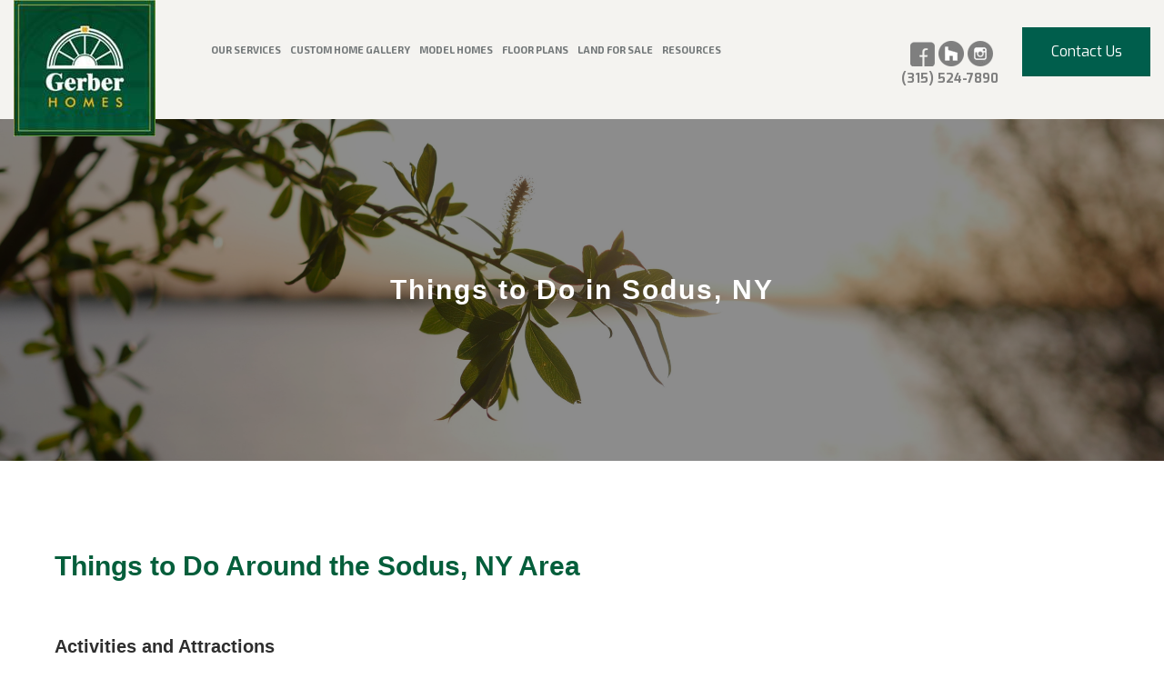

--- FILE ---
content_type: text/html; charset=UTF-8
request_url: https://www.gerberhomes.com/things-to-do-in-sodus-ny
body_size: 8962
content:
<!doctype html><!--[if lt IE 7]> <html class="no-js lt-ie9 lt-ie8 lt-ie7" lang="en" > <![endif]--><!--[if IE 7]>    <html class="no-js lt-ie9 lt-ie8" lang="en" >        <![endif]--><!--[if IE 8]>    <html class="no-js lt-ie9" lang="en" >               <![endif]--><!--[if gt IE 8]><!--><html class="no-js" lang="en"><!--<![endif]--><head>
    <meta charset="utf-8">
    <meta http-equiv="X-UA-Compatible" content="IE=edge,chrome=1">
    <meta name="author" content="Gerber Homes">
    <meta name="description" content="There is so much to do around Sodus, NY. Read about the many activities and attractions this area has to offer!">
    <meta name="generator" content="HubSpot">
    <title>Things to Do in Sodus, NY | Gerber Homes </title>
    <link rel="shortcut icon" href="https://www.gerberhomes.com/hs-fs/favicon.ico">
    
<meta name="viewport" content="width=device-width, initial-scale=1">

    <script src="/hs/hsstatic/jquery-libs/static-1.1/jquery/jquery-1.7.1.js"></script>
<script>hsjQuery = window['jQuery'];</script>
    <meta property="og:description" content="There is so much to do around Sodus, NY. Read about the many activities and attractions this area has to offer!">
    <meta property="og:title" content="Things to Do in Sodus, NY | Gerber Homes ">
    <meta name="twitter:description" content="There is so much to do around Sodus, NY. Read about the many activities and attractions this area has to offer!">
    <meta name="twitter:title" content="Things to Do in Sodus, NY | Gerber Homes ">

    

    
    <style>
a.cta_button{-moz-box-sizing:content-box !important;-webkit-box-sizing:content-box !important;box-sizing:content-box !important;vertical-align:middle}.hs-breadcrumb-menu{list-style-type:none;margin:0px 0px 0px 0px;padding:0px 0px 0px 0px}.hs-breadcrumb-menu-item{float:left;padding:10px 0px 10px 10px}.hs-breadcrumb-menu-divider:before{content:'›';padding-left:10px}.hs-featured-image-link{border:0}.hs-featured-image{float:right;margin:0 0 20px 20px;max-width:50%}@media (max-width: 568px){.hs-featured-image{float:none;margin:0;width:100%;max-width:100%}}.hs-screen-reader-text{clip:rect(1px, 1px, 1px, 1px);height:1px;overflow:hidden;position:absolute !important;width:1px}
</style>

<link rel="stylesheet" href="https://www.gerberhomes.com/hubfs/hub_generated/template_assets/1/8748924113/1743583754360/template_gerber2019.min.css">
    

    
<!--  Added by GoogleAnalytics integration -->
<script>
var _hsp = window._hsp = window._hsp || [];
_hsp.push(['addPrivacyConsentListener', function(consent) { if (consent.allowed || (consent.categories && consent.categories.analytics)) {
  (function(i,s,o,g,r,a,m){i['GoogleAnalyticsObject']=r;i[r]=i[r]||function(){
  (i[r].q=i[r].q||[]).push(arguments)},i[r].l=1*new Date();a=s.createElement(o),
  m=s.getElementsByTagName(o)[0];a.async=1;a.src=g;m.parentNode.insertBefore(a,m)
})(window,document,'script','//www.google-analytics.com/analytics.js','ga');
  ga('create','UA-32326146-1','auto');
  ga('send','pageview');
}}]);
</script>

<!-- /Added by GoogleAnalytics integration -->

<!--  Added by GoogleAnalytics4 integration -->
<script>
var _hsp = window._hsp = window._hsp || [];
window.dataLayer = window.dataLayer || [];
function gtag(){dataLayer.push(arguments);}

var useGoogleConsentModeV2 = true;
var waitForUpdateMillis = 1000;


if (!window._hsGoogleConsentRunOnce) {
  window._hsGoogleConsentRunOnce = true;

  gtag('consent', 'default', {
    'ad_storage': 'denied',
    'analytics_storage': 'denied',
    'ad_user_data': 'denied',
    'ad_personalization': 'denied',
    'wait_for_update': waitForUpdateMillis
  });

  if (useGoogleConsentModeV2) {
    _hsp.push(['useGoogleConsentModeV2'])
  } else {
    _hsp.push(['addPrivacyConsentListener', function(consent){
      var hasAnalyticsConsent = consent && (consent.allowed || (consent.categories && consent.categories.analytics));
      var hasAdsConsent = consent && (consent.allowed || (consent.categories && consent.categories.advertisement));

      gtag('consent', 'update', {
        'ad_storage': hasAdsConsent ? 'granted' : 'denied',
        'analytics_storage': hasAnalyticsConsent ? 'granted' : 'denied',
        'ad_user_data': hasAdsConsent ? 'granted' : 'denied',
        'ad_personalization': hasAdsConsent ? 'granted' : 'denied'
      });
    }]);
  }
}

gtag('js', new Date());
gtag('set', 'developer_id.dZTQ1Zm', true);
gtag('config', 'G-GXBN9XDWVN');
</script>
<script async src="https://www.googletagmanager.com/gtag/js?id=G-GXBN9XDWVN"></script>

<!-- /Added by GoogleAnalytics4 integration -->

<!--  Added by GoogleTagManager integration -->
<script>
var _hsp = window._hsp = window._hsp || [];
window.dataLayer = window.dataLayer || [];
function gtag(){dataLayer.push(arguments);}

var useGoogleConsentModeV2 = true;
var waitForUpdateMillis = 1000;



var hsLoadGtm = function loadGtm() {
    if(window._hsGtmLoadOnce) {
      return;
    }

    if (useGoogleConsentModeV2) {

      gtag('set','developer_id.dZTQ1Zm',true);

      gtag('consent', 'default', {
      'ad_storage': 'denied',
      'analytics_storage': 'denied',
      'ad_user_data': 'denied',
      'ad_personalization': 'denied',
      'wait_for_update': waitForUpdateMillis
      });

      _hsp.push(['useGoogleConsentModeV2'])
    }

    (function(w,d,s,l,i){w[l]=w[l]||[];w[l].push({'gtm.start':
    new Date().getTime(),event:'gtm.js'});var f=d.getElementsByTagName(s)[0],
    j=d.createElement(s),dl=l!='dataLayer'?'&l='+l:'';j.async=true;j.src=
    'https://www.googletagmanager.com/gtm.js?id='+i+dl;f.parentNode.insertBefore(j,f);
    })(window,document,'script','dataLayer','GTM-PJQWMQJN');

    window._hsGtmLoadOnce = true;
};

_hsp.push(['addPrivacyConsentListener', function(consent){
  if(consent.allowed || (consent.categories && consent.categories.analytics)){
    hsLoadGtm();
  }
}]);

</script>

<!-- /Added by GoogleTagManager integration -->

    <link rel="canonical" href="https://www.gerberhomes.com/things-to-do-in-sodus-ny">

<meta name="google-site-verification" content="4FgoPEcClKgK_caCH5IoHIPx1UTuVGclvcn1L9f_k3Y">

<!-- Hotjar Tracking Code for www.gerberhomes.com -->
<script>
    (function(h,o,t,j,a,r){
        h.hj=h.hj||function(){(h.hj.q=h.hj.q||[]).push(arguments)};
        h._hjSettings={hjid:58610,hjsv:5};
        a=o.getElementsByTagName('head')[0];
        r=o.createElement('script');r.async=1;
        r.src=t+h._hjSettings.hjid+j+h._hjSettings.hjsv;
        a.appendChild(r);
    })(window,document,'//static.hotjar.com/c/hotjar-','.js?sv=');
</script>


<meta property="og:image" content="https://www.gerberhomes.com/hubfs/sodus-beach-near-rochester-ny-352500-edited.jpg">
<meta property="og:image:width" content="350">
<meta property="og:image:height" content="227">
<meta property="og:image:alt" content="sodus-beach-near-rochester-ny-352500-edited">
<meta name="twitter:image" content="https://www.gerberhomes.com/hubfs/sodus-beach-near-rochester-ny-352500-edited.jpg">
<meta name="twitter:image:alt" content="sodus-beach-near-rochester-ny-352500-edited">

<meta property="og:url" content="https://www.gerberhomes.com/things-to-do-in-sodus-ny">
<meta name="twitter:card" content="summary_large_image">
<meta http-equiv="content-language" content="en">
<link rel="stylesheet" href="//7052064.fs1.hubspotusercontent-na1.net/hubfs/7052064/hub_generated/template_assets/DEFAULT_ASSET/1767723259071/template_layout.min.css">

<link rel="stylesheet" href="https://www.gerberhomes.com/hubfs/hub_generated/template_assets/1/1597297093/1743583742534/template_GerberHomes_Sep2014-style.css">





</head>
<body id="Body" class="cms-migrated one-column-template   hs-content-id-4255407770 hs-site-page page hs-content-path-things-to-do-in-sodus-ny hs-content-name-things-to-do-in-sodus-ny  " style="">
<!--  Added by GoogleTagManager integration -->
<noscript><iframe src="https://www.googletagmanager.com/ns.html?id=GTM-PJQWMQJN" height="0" width="0" style="display:none;visibility:hidden"></iframe></noscript>

<!-- /Added by GoogleTagManager integration -->

    <div class="header-container-wrapper">
    <div class="header-container container-fluid">

<div class="row-fluid-wrapper row-depth-1 row-number-1 ">
<div class="row-fluid ">
<div class="span12 widget-span widget-type-global_group " style="" data-widget-type="global_group" data-x="0" data-w="12">
<div class="" data-global-widget-path="generated_global_groups/1600718220.html"><div class="row-fluid-wrapper row-depth-1 row-number-1 ">
<div class="row-fluid ">
<div class="span12 widget-span widget-type-custom_widget " style="display: none;" data-widget-type="custom_widget" data-x="0" data-w="12">
<div id="hs_cos_wrapper_module_1560192352156672" class="hs_cos_wrapper hs_cos_wrapper_widget hs_cos_wrapper_type_module" style="" data-hs-cos-general-type="widget" data-hs-cos-type="module"><link href="https://stackpath.bootstrapcdn.com/font-awesome/4.7.0/css/font-awesome.min.css" rel="stylesheet">


<script type="application/ld+json">
{
  "@context": "https://schema.org",
  "@graph": [
    {
      "@type": "LocalBusiness",
      "@id": "https://www.gerberhomes.com/#gerberhomes",
      "name": "Gerber Homes",
      "image": "https://www.gerberhomes.com/hs-fs/hub/162142/file-538983974-jpeg/images/gerber-homes-logo.jpeg?width=156&height=150&name=gerber-homes-logo.jpeg",
      "logo": "https://www.gerberhomes.com/hs-fs/hub/162142/file-538983974-jpeg/images/gerber-homes-logo.jpeg?width=156&height=150&name=gerber-homes-logo.jpeg",
      "url": "https://www.gerberhomes.com/",
      "telephone": "1.888.437.2373",
      "address": {
        "@type": "PostalAddress",
        "streetAddress": "1260 Ridge Road",
        "addressLocality": "Ontario",
        "addressRegion": "NY",
        "postalCode": "14519",
        "addressCountry": "US"
      },
      "sameAs": [
        "https://www.facebook.com/GerberHomes/",
        "https://www.houzz.com/professionals/home-builders/gerber-homes-pfvwus-pf~1736886840",
        "https://www.instagram.com/gerberhomes/"
      ],
      "areaServed": [
        {
          "@type": "Place",
          "name": "Ontario, NY"
        },
        {
          "@type": "Place",
          "name": "Rochester, NY"
        },
        {
          "@type": "Place",
          "name": "Sodus, NY"
        },
        {
          "@type": "Place",
          "name": "Penfield, NY"
        },
        {
          "@type": "Place",
          "name": "Pultneyville, NY"
        },
        {
          "@type": "Place",
          "name": "Webster, NY"
        },
        {
          "@type": "Place",
          "name": "Perinton, NY"
        },
        {
          "@type": "Place",
          "name": "Canandaigua, NY"
        },
        {
          "@type": "Place",
          "name": "Victor, NY"
        },
        {
          "@type": "Place",
          "name": "Bloomfield, NY"
        },
        {
          "@type": "Place",
          "name": "Gorham, NY"
        },
        {
          "@type": "Place",
          "name": "Farmington, NY"
        },
        {
          "@type": "Place",
          "name": "Monroe County, NY"
        },
        {
          "@type": "Place",
          "name": "Rush, NY"
        },
        {
          "@type": "Place",
          "name": "Mendon, NY"
        },
        {
          "@type": "Place",
          "name": "Wayne County, NY"
        },
        {
          "@type": "Place",
          "name": "Huron, NY"
        },
        {
          "@type": "Place",
          "name": "Walworth, NY"
        },
        {
          "@type": "Place",
          "name": "Marion, NY"
        },
        {
          "@type": "Place",
          "name": "Macedon, NY"
        }
      ]
    }
  ]
}
</script></div>

</div><!--end widget-span -->
</div><!--end row-->
</div><!--end row-wrapper -->

<div class="row-fluid-wrapper row-depth-1 row-number-2 ">
<div class="row-fluid ">
<div class="span12 widget-span widget-type-cell header-section" style="" data-widget-type="cell" data-x="0" data-w="12">

<div class="row-fluid-wrapper row-depth-1 row-number-3 ">
<div class="row-fluid ">
<div class="span12 widget-span widget-type-cell page-center" style="" data-widget-type="cell" data-x="0" data-w="12">

<div class="row-fluid-wrapper row-depth-1 row-number-4 ">
<div class="row-fluid ">
<div class="span2 widget-span widget-type-cell header-left-col" style="" data-widget-type="cell" data-x="0" data-w="2">

<div class="row-fluid-wrapper row-depth-1 row-number-5 ">
<div class="row-fluid ">
<div class="span12 widget-span widget-type-custom_widget " style="" data-widget-type="custom_widget" data-x="0" data-w="12">
<div id="hs_cos_wrapper_module_156019129383079" class="hs_cos_wrapper hs_cos_wrapper_widget hs_cos_wrapper_type_module widget-type-logo" style="" data-hs-cos-general-type="widget" data-hs-cos-type="module">
  






















  
  <span id="hs_cos_wrapper_module_156019129383079_hs_logo_widget" class="hs_cos_wrapper hs_cos_wrapper_widget hs_cos_wrapper_type_logo" style="" data-hs-cos-general-type="widget" data-hs-cos-type="logo"><a href="//www.gerberhomes.com" id="hs-link-module_156019129383079_hs_logo_widget" style="border-width:0px;border:0px;"><img src="https://www.gerberhomes.com/hs-fs/file-538983974-jpeg/images/gerber-homes-logo.jpeg?width=156&amp;height=150&amp;name=gerber-homes-logo.jpeg" class="hs-image-widget " height="150" style="height: auto;width:156px;border-width:0px;border:0px;" width="156" alt="gerber-homes-logo.jpeg" title="gerber-homes-logo.jpeg" srcset="https://www.gerberhomes.com/hs-fs/file-538983974-jpeg/images/gerber-homes-logo.jpeg?width=78&amp;height=75&amp;name=gerber-homes-logo.jpeg 78w, https://www.gerberhomes.com/hs-fs/file-538983974-jpeg/images/gerber-homes-logo.jpeg?width=156&amp;height=150&amp;name=gerber-homes-logo.jpeg 156w, https://www.gerberhomes.com/hs-fs/file-538983974-jpeg/images/gerber-homes-logo.jpeg?width=234&amp;height=225&amp;name=gerber-homes-logo.jpeg 234w, https://www.gerberhomes.com/hs-fs/file-538983974-jpeg/images/gerber-homes-logo.jpeg?width=312&amp;height=300&amp;name=gerber-homes-logo.jpeg 312w, https://www.gerberhomes.com/hs-fs/file-538983974-jpeg/images/gerber-homes-logo.jpeg?width=390&amp;height=375&amp;name=gerber-homes-logo.jpeg 390w, https://www.gerberhomes.com/hs-fs/file-538983974-jpeg/images/gerber-homes-logo.jpeg?width=468&amp;height=450&amp;name=gerber-homes-logo.jpeg 468w" sizes="(max-width: 156px) 100vw, 156px"></a></span>
</div>

</div><!--end widget-span -->
</div><!--end row-->
</div><!--end row-wrapper -->

</div><!--end widget-span -->
<div class="span7 widget-span widget-type-cell header-mid-col" style="" data-widget-type="cell" data-x="2" data-w="7">

<div class="row-fluid-wrapper row-depth-1 row-number-6 ">
<div class="row-fluid ">
<div class="span12 widget-span widget-type-custom_widget header-menu custom-menu-primary" style="" data-widget-type="custom_widget" data-x="0" data-w="12">
<div id="hs_cos_wrapper_module_156019130084781" class="hs_cos_wrapper hs_cos_wrapper_widget hs_cos_wrapper_type_module widget-type-menu" style="" data-hs-cos-general-type="widget" data-hs-cos-type="module">
<span id="hs_cos_wrapper_module_156019130084781_" class="hs_cos_wrapper hs_cos_wrapper_widget hs_cos_wrapper_type_menu" style="" data-hs-cos-general-type="widget" data-hs-cos-type="menu"><div id="hs_menu_wrapper_module_156019130084781_" class="hs-menu-wrapper active-branch flyouts hs-menu-flow-horizontal" role="navigation" data-sitemap-name="default" data-menu-id="2564953943" aria-label="Navigation Menu">
 <ul role="menu">
  <li class="hs-menu-item hs-menu-depth-1 hs-item-has-children" role="none"><a href="javascript:;" aria-haspopup="true" aria-expanded="false" role="menuitem">Our Services</a>
   <ul role="menu" class="hs-menu-children-wrapper">
    <li class="hs-menu-item hs-menu-depth-2" role="none"><a href="https://www.gerberhomes.com/custom-homes-in-rochester-ny" role="menuitem">Custom Home Building</a></li>
    <li class="hs-menu-item hs-menu-depth-2" role="none"><a href="https://www.gerberhomes.com/ny-land-development" role="menuitem">Land/Lot Development </a></li>
   </ul></li>
  <li class="hs-menu-item hs-menu-depth-1" role="none"><a href="https://www.gerberhomes.com/greater-rochester-custom-home-gallery" role="menuitem">Custom Home Gallery</a></li>
  <li class="hs-menu-item hs-menu-depth-1" role="none"><a href="https://www.gerberhomes.com/available-homes-in-the-greater-rochester-ny-area" role="menuitem">Model Homes</a></li>
  <li class="hs-menu-item hs-menu-depth-1" role="none"><a href="https://www.gerberhomes.com/floor-plans-rochester-ny-new-homes" role="menuitem">Floor Plans</a></li>
  <li class="hs-menu-item hs-menu-depth-1" role="none"><a href="https://www.gerberhomes.com/new-home-communities" role="menuitem">Land for Sale</a></li>
  <li class="hs-menu-item hs-menu-depth-1 hs-item-has-children" role="none"><a href="https://www.gerberhomes.com/greater-rochester-home-building-resources" aria-haspopup="true" aria-expanded="false" role="menuitem">Resources</a>
   <ul role="menu" class="hs-menu-children-wrapper">
    <li class="hs-menu-item hs-menu-depth-2" role="none"><a href="https://www.gerberhomes.com/rochester-area-new-york-building-blog" role="menuitem">Read our Blog</a></li>
    <li class="hs-menu-item hs-menu-depth-2" role="none"><a href="https://www.gerberhomes.com/client-testimonials" role="menuitem">Testimonials</a></li>
    <li class="hs-menu-item hs-menu-depth-2" role="none"><a href="https://www.gerberhomes.com/homebuying-remodeling-video-library-of-resources" role="menuitem">Video Library</a></li>
   </ul></li>
 </ul>
</div></span></div>

</div><!--end widget-span -->
</div><!--end row-->
</div><!--end row-wrapper -->

</div><!--end widget-span -->
<div class="span3 widget-span widget-type-cell header-right-col" style="" data-widget-type="cell" data-x="9" data-w="3">

<div class="row-fluid-wrapper row-depth-1 row-number-7 ">
<div class="row-fluid ">
<div class="span6 widget-span widget-type-custom_widget contact-info" style="" data-widget-type="custom_widget" data-x="0" data-w="6">
<div id="hs_cos_wrapper_module_156019130883682" class="hs_cos_wrapper hs_cos_wrapper_widget hs_cos_wrapper_type_module widget-type-rich_text" style="" data-hs-cos-general-type="widget" data-hs-cos-type="module"><span id="hs_cos_wrapper_module_156019130883682_" class="hs_cos_wrapper hs_cos_wrapper_widget hs_cos_wrapper_type_rich_text" style="" data-hs-cos-general-type="widget" data-hs-cos-type="rich_text"><div style="text-align: center; line-height: 2;"><span><a href="https://www.facebook.com/GerberHomes/" rel="noopener" target="_blank"><img src="https://www.gerberhomes.com/hs-fs/hubfs/FB%203.png?width=27&amp;name=FB%203.png" alt="FB 3" width="27" style="width: 27px;" srcset="https://www.gerberhomes.com/hs-fs/hubfs/FB%203.png?width=14&amp;name=FB%203.png 14w, https://www.gerberhomes.com/hs-fs/hubfs/FB%203.png?width=27&amp;name=FB%203.png 27w, https://www.gerberhomes.com/hs-fs/hubfs/FB%203.png?width=41&amp;name=FB%203.png 41w, https://www.gerberhomes.com/hs-fs/hubfs/FB%203.png?width=54&amp;name=FB%203.png 54w, https://www.gerberhomes.com/hs-fs/hubfs/FB%203.png?width=68&amp;name=FB%203.png 68w, https://www.gerberhomes.com/hs-fs/hubfs/FB%203.png?width=81&amp;name=FB%203.png 81w" sizes="(max-width: 27px) 100vw, 27px"></a><a href="https://www.houzz.com/pro/gerberhomes1" rel="noopener" target="_blank" linktext=" &nbsp;&nbsp;"> <img src="https://www.gerberhomes.com/hs-fs/hubfs/Houzz.png?width=28&amp;name=Houzz.png" alt="Houzz" width="28" style="width: 28px;" srcset="https://www.gerberhomes.com/hs-fs/hubfs/Houzz.png?width=14&amp;name=Houzz.png 14w, https://www.gerberhomes.com/hs-fs/hubfs/Houzz.png?width=28&amp;name=Houzz.png 28w, https://www.gerberhomes.com/hs-fs/hubfs/Houzz.png?width=42&amp;name=Houzz.png 42w, https://www.gerberhomes.com/hs-fs/hubfs/Houzz.png?width=56&amp;name=Houzz.png 56w, https://www.gerberhomes.com/hs-fs/hubfs/Houzz.png?width=70&amp;name=Houzz.png 70w, https://www.gerberhomes.com/hs-fs/hubfs/Houzz.png?width=84&amp;name=Houzz.png 84w" sizes="(max-width: 28px) 100vw, 28px">&nbsp;</a></span><span><a href="https://www.instagram.com/gerberhomes/" rel="noopener" target="_blank" linktext=""><img src="https://www.gerberhomes.com/hs-fs/hubfs/tea.png?width=28&amp;name=tea.png" alt="Instagram" width="28" style="width: 28px;" srcset="https://www.gerberhomes.com/hs-fs/hubfs/tea.png?width=14&amp;name=tea.png 14w, https://www.gerberhomes.com/hs-fs/hubfs/tea.png?width=28&amp;name=tea.png 28w, https://www.gerberhomes.com/hs-fs/hubfs/tea.png?width=42&amp;name=tea.png 42w, https://www.gerberhomes.com/hs-fs/hubfs/tea.png?width=56&amp;name=tea.png 56w, https://www.gerberhomes.com/hs-fs/hubfs/tea.png?width=70&amp;name=tea.png 70w, https://www.gerberhomes.com/hs-fs/hubfs/tea.png?width=84&amp;name=tea.png 84w" sizes="(max-width: 28px) 100vw, 28px"></a></span></div>
<div style="text-align: center; line-height: 2;"><span style="color: #7f7f7f;"><a href="tel:3155247890" rel="noopener" style="color: #7f7f7f;" target="_blank">(315) 524-7890</a>&nbsp;</span></div></span></div>

</div><!--end widget-span -->
<div class="span6 widget-span widget-type-custom_widget header-cta" style="" data-widget-type="custom_widget" data-x="6" data-w="6">
<div id="hs_cos_wrapper_module_156019131533283" class="hs_cos_wrapper hs_cos_wrapper_widget hs_cos_wrapper_type_module widget-type-cta" style="" data-hs-cos-general-type="widget" data-hs-cos-type="module"><span id="hs_cos_wrapper_module_156019131533283_" class="hs_cos_wrapper hs_cos_wrapper_widget hs_cos_wrapper_type_cta" style="" data-hs-cos-general-type="widget" data-hs-cos-type="cta"><!--HubSpot Call-to-Action Code --><span class="hs-cta-wrapper" id="hs-cta-wrapper-1719610e-5c06-407f-97a3-47586c9fcb71"><span class="hs-cta-node hs-cta-1719610e-5c06-407f-97a3-47586c9fcb71" id="hs-cta-1719610e-5c06-407f-97a3-47586c9fcb71"><!--[if lte IE 8]><div id="hs-cta-ie-element"></div><![endif]--><a href="https://cta-redirect.hubspot.com/cta/redirect/162142/1719610e-5c06-407f-97a3-47586c9fcb71"><img class="hs-cta-img" id="hs-cta-img-1719610e-5c06-407f-97a3-47586c9fcb71" style="border-width:0px;" src="https://no-cache.hubspot.com/cta/default/162142/1719610e-5c06-407f-97a3-47586c9fcb71.png" alt="Contact Us"></a></span><script charset="utf-8" src="/hs/cta/cta/current.js"></script><script type="text/javascript"> hbspt.cta._relativeUrls=true;hbspt.cta.load(162142, '1719610e-5c06-407f-97a3-47586c9fcb71', {"useNewLoader":"true","region":"na1"}); </script></span><!-- end HubSpot Call-to-Action Code --></span></div>

</div><!--end widget-span -->
</div><!--end row-->
</div><!--end row-wrapper -->

</div><!--end widget-span -->
</div><!--end row-->
</div><!--end row-wrapper -->

</div><!--end widget-span -->
</div><!--end row-->
</div><!--end row-wrapper -->

</div><!--end widget-span -->
</div><!--end row-->
</div><!--end row-wrapper -->
</div>
</div><!--end widget-span -->
</div><!--end row-->
</div><!--end row-wrapper -->

    </div><!--end header -->
</div><!--end header wrapper -->

<div class="body-container-wrapper">
    <div class="body-container container-fluid">

<div class="row-fluid-wrapper row-depth-1 row-number-1 ">
<div class="row-fluid ">
<div class="span12 widget-span widget-type-custom_widget " style="" data-widget-type="custom_widget" data-x="0" data-w="12">
<div id="hs_cos_wrapper_module_156019989529296" class="hs_cos_wrapper hs_cos_wrapper_widget hs_cos_wrapper_type_module" style="" data-hs-cos-general-type="widget" data-hs-cos-type="module"><div class="hero-mod text-center" style="background-image: url('https://www.gerberhomes.com/hubfs/Things%20to%20Around%20Sodus%2c%20NY.png');max-height: 500px;">
  <div class="page-center">
    <div class="breadcrumb-txt">
      <h1>Things to Do in Sodus, NY</h1>
    </div>
  </div>
</div></div>

</div><!--end widget-span -->
</div><!--end row-->
</div><!--end row-wrapper -->

<div class="row-fluid-wrapper row-depth-1 row-number-2 ">
<div class="row-fluid ">
<div class="span12 widget-span widget-type-widget_container top-pane-container" style="" data-widget-type="widget_container" data-x="0" data-w="12">
<span id="hs_cos_wrapper_toppane" class="hs_cos_wrapper hs_cos_wrapper_widget_container hs_cos_wrapper_type_widget_container" style="" data-hs-cos-general-type="widget_container" data-hs-cos-type="widget_container"><div id="hs_cos_wrapper_widget_1539619232981" class="hs_cos_wrapper hs_cos_wrapper_widget hs_cos_wrapper_type_module" style="" data-hs-cos-general-type="widget" data-hs-cos-type="module"><div class="block"><span id="hs_cos_wrapper_widget_1539619232981_" class="hs_cos_wrapper hs_cos_wrapper_widget hs_cos_wrapper_type_rich_text" style="" data-hs-cos-general-type="widget" data-hs-cos-type="rich_text"><p>&nbsp;</p>
<p>&nbsp;</p></span></div></div></span>
</div><!--end widget-span -->
</div><!--end row-->
</div><!--end row-wrapper -->

<div class="row-fluid-wrapper row-depth-1 row-number-3 ">
<div class="row-fluid ">
<div class="one-column" id="hslayout_body">
<div id="hslayout_container" class="span12 widget-span widget-type-cell page-center" style="" data-widget-type="cell" data-x="0" data-w="12">

<div class="row-fluid-wrapper row-depth-1 row-number-4 ">
<div class="row-fluid ">
<div id="hslayout_content" class="span12 widget-span widget-type-cell " style="" data-widget-type="cell" data-x="0" data-w="12">

<div class="row-fluid-wrapper row-depth-1 row-number-5 ">
<div class="row-fluid ">
<div class="span12 widget-span widget-type-widget_container main-content" style="" data-widget-type="widget_container" data-x="0" data-w="12">
<span id="hs_cos_wrapper_contentpane" class="hs_cos_wrapper hs_cos_wrapper_widget_container hs_cos_wrapper_type_widget_container" style="" data-hs-cos-general-type="widget_container" data-hs-cos-type="widget_container"><div id="hs_cos_wrapper_widget_1459958339082" class="hs_cos_wrapper hs_cos_wrapper_widget hs_cos_wrapper_type_rich_text" style="" data-hs-cos-general-type="widget" data-hs-cos-type="rich_text"><h2 style="text-align: left; font-size: 30px;"><span style="color: #045e3b;"><strong>Things to Do Around the Sodus, NY Area</strong></span></h2>
<p>&nbsp;</p>
<h2><span style="font-size: 20px;"><strong>Activities and Attractions</strong></span></h2>
<p><span style="font-size: 15px;">In the summer of 2015, <span style="color: #045e3b;"><a href="http://www.forbes.com/sites/laurareston/2015/06/10/the-best-and-worst-cities-for-jobs-this-summer-2015/#48157fae3e00" rel="nofollow noopener" target="_blank" style="color: #045e3b;">Forbes ranked Rochester as the #1 city in America to find a job</a></span>. With a ranking like that, it's no wonder so many people are relocating to Rochester and the surrounding Finger Lakes area!</span></p>
<p><span style="font-size: 15px;"><img src="https://www.gerberhomes.com/hs-fs/hubfs/Sodus%20Bay%20Lighthouse.png?width=800&amp;name=Sodus%20Bay%20Lighthouse.png" alt="Sodus Bay Lighthouse" width="800" style="width: 800px; display: block; margin: 0px auto;" srcset="https://www.gerberhomes.com/hs-fs/hubfs/Sodus%20Bay%20Lighthouse.png?width=400&amp;name=Sodus%20Bay%20Lighthouse.png 400w, https://www.gerberhomes.com/hs-fs/hubfs/Sodus%20Bay%20Lighthouse.png?width=800&amp;name=Sodus%20Bay%20Lighthouse.png 800w, https://www.gerberhomes.com/hs-fs/hubfs/Sodus%20Bay%20Lighthouse.png?width=1200&amp;name=Sodus%20Bay%20Lighthouse.png 1200w, https://www.gerberhomes.com/hs-fs/hubfs/Sodus%20Bay%20Lighthouse.png?width=1600&amp;name=Sodus%20Bay%20Lighthouse.png 1600w, https://www.gerberhomes.com/hs-fs/hubfs/Sodus%20Bay%20Lighthouse.png?width=2000&amp;name=Sodus%20Bay%20Lighthouse.png 2000w, https://www.gerberhomes.com/hs-fs/hubfs/Sodus%20Bay%20Lighthouse.png?width=2400&amp;name=Sodus%20Bay%20Lighthouse.png 2400w" sizes="(max-width: 800px) 100vw, 800px"></span></p>
<h3><span style="font-size: 15px; color: #045e3b;">Sodus Bay Lighthouse Museum</span></h3>
<p><span style="font-size: 15px;">Established in 1824 by an act of Congress, <span style="color: #045e3b;"><a href="https://www.facebook.com/Sodus-Bay-Lighthouse-Museum-122791377777520/" target="_blank" rel="noopener" style="color: #045e3b;">the original lighthouse</a></span>&nbsp;was built on the Great Sodus Bay for $4,500. This popular landmark is not only a fascinating place of history, but is now a great community attraction throughout the year. The lighthouse hosts a wide variety of events such as a summer concert series, a July Extravaganza, and often serves a beautiful backdrop to weddings, anniversaries and events. The lighthouse is sure to be an attraction that you will visit again and again.</span></p>
<h3><span style="font-size: 15px; color: #045e3b;">Sodus Point Beach Park</span></h3>
<p><span style="font-size: 15px;">After you have viewed the lighthouse, your family can go to<span style="color: #045e3b;"> <a href="https://www.tripadvisor.com/Attraction_Review-g48633-d3746914-Reviews-Sodus_Point_Beach_Park-Sodus_Point_Finger_Lakes_New_York.html" target="_blank" rel="noopener" style="color: #045e3b;">Sodus Point Beach Park</a></span> to enjoy some swimming, fishing, or other recreational activities. The Sodus Point Beach Park is a popular summer destination for people all over the area including Syracuse and Rochester. This large beach is perfect for playing in the water or just lying out in the sun. Sodus Point Beach is the most popular beach on Lake Ontario’s southern shoreline, and it is a great way to spend a day with the family.</span></p>
<h3><span style="font-size: 15px; color: #045e3b;">Custom Cruises on Sodus Bay and Lake Ontario</span></h3>
<p><span style="font-size: 15px;">Taking a boat cruise on Sodus Bay and Lake Ontario is a fun and exciting attraction for the family. There are a few local guides that will take the family out on the water to explore the bay. You will be able to see the lighthouse from the water, and most guides will take you to Chimney Bluffs, a dramatic landscape of shoreline bluffs carved out by the water. Finish off the cruise taking photos of the beautiful sunset, and capture views only accessible by boat. This is a trip that the whole family will never forget.</span></p>
<h2>&nbsp;</h2>
<h2><span style="font-size: 20px;"><strong>Restaurants</strong></span></h2>
<p><span style="font-size: 20px;"><strong><img src="https://www.gerberhomes.com/hs-fs/hubfs/Restaurants%20in%20Sodus%20NY.png?width=800&amp;name=Restaurants%20in%20Sodus%20NY.png" alt="Restaurants in Sodus NY" width="800" style="width: 800px; display: block; margin: 0px auto;" srcset="https://www.gerberhomes.com/hs-fs/hubfs/Restaurants%20in%20Sodus%20NY.png?width=400&amp;name=Restaurants%20in%20Sodus%20NY.png 400w, https://www.gerberhomes.com/hs-fs/hubfs/Restaurants%20in%20Sodus%20NY.png?width=800&amp;name=Restaurants%20in%20Sodus%20NY.png 800w, https://www.gerberhomes.com/hs-fs/hubfs/Restaurants%20in%20Sodus%20NY.png?width=1200&amp;name=Restaurants%20in%20Sodus%20NY.png 1200w, https://www.gerberhomes.com/hs-fs/hubfs/Restaurants%20in%20Sodus%20NY.png?width=1600&amp;name=Restaurants%20in%20Sodus%20NY.png 1600w, https://www.gerberhomes.com/hs-fs/hubfs/Restaurants%20in%20Sodus%20NY.png?width=2000&amp;name=Restaurants%20in%20Sodus%20NY.png 2000w, https://www.gerberhomes.com/hs-fs/hubfs/Restaurants%20in%20Sodus%20NY.png?width=2400&amp;name=Restaurants%20in%20Sodus%20NY.png 2400w" sizes="(max-width: 800px) 100vw, 800px"></strong></span></p>
<h3><span style="font-size: 15px; color: #045e3b;">The Bay Street</span></h3>
<p><span style="font-size: 15px;">The Bay Street is a popular restaurant in the Sodus area, and is considered a “hidden gem” among the locals. From the outside, you wouldn’t guess the place was even a restaurant. However, the outside look is not a representation of the food that is served inside! The Bay Street has a diverse menu with everything from bar food to steak and lobster. You will also want to grab a few drinks as they have a full bar and are known for making some tasty martinis. The Bay Street is one of the best local eats in town and is sure to please.</span></p>
<h3><span style="font-size: 15px; color: #045e3b;">Captain Jack's Good Times Tavern</span></h3>
<p><span style="font-size: 15px;">If you are looking for a restaurant with a great atmosphere and good food, then you will enjoy dining at Captain Jack’s. This waterfront restaurant offers dining with a view, rooms for banquets and events, and live music on the weekends. The food is always great, with a good selection of all-American meals and a great selection of beer. If you are boater in the area, then you will find Captain Jack’s private dock convenient when going for a good meal after a day out on the water. This unique restaurant has great food and creates a great experience for their customers.</span></p>
<h3><span style="font-size: 15px; color: #045e3b;">Pultneyville Grill</span></h3>
<p><span style="font-size: 15px;">Just east of Sodus Point, you will find the Pultneyville Grill. This upscale restaurant offers a more ambient atmosphere and is perfect for a date night or dinner party. The Pultneyville Grill offers a menu items influenced by Italian and French cuisine such as Maple Leaf Duck, Loin Lamb Chops, or a flavorful filet mignon. This chef is known for using the freshest ingredients possible in his “farm-to-table” style of cooking. This is the perfect restaurant when looking for something with great food and a little class.</span></p>
<h2>&nbsp;</h2>
<h2><span style="font-size: 20px;"><strong>Moving&nbsp;close to Sodus, NY?</strong></span></h2>
<p><span style="font-size: 15px;">If you have any questions about the town and its attractions - or how to find a home in the area,<span style="color: #045e3b;"> <a href="/contact-gerber-homes-rochester-ny" style="color: #045e3b;">please don't hesitate to reach out to u</a>s</span>! We are here to answer any questions and help you.</span></p></div></span>
</div><!--end widget-span -->
</div><!--end row-->
</div><!--end row-wrapper -->

<div class="row-fluid-wrapper row-depth-1 row-number-6 ">
<div class="row-fluid ">
<div class="span12 widget-span widget-type-widget_container bottom-pane-container" style="" data-widget-type="widget_container" data-x="0" data-w="12">
<span id="hs_cos_wrapper_BottomPane" class="hs_cos_wrapper hs_cos_wrapper_widget_container hs_cos_wrapper_type_widget_container" style="" data-hs-cos-general-type="widget_container" data-hs-cos-type="widget_container"><div id="hs_cos_wrapper_widget_1459961273742" class="hs_cos_wrapper hs_cos_wrapper_widget hs_cos_wrapper_type_follow_me" style="" data-hs-cos-general-type="widget" data-hs-cos-type="follow_me"><div class="block"><div style=""><a href="https://www.pinterest.com/gerberhomes/" class="fm_button fm_pinterest" target="_blank"><span style="filter:progid:DXImageTransform.Microsoft.AlphaImageLoader(src='http://static.hsappstatic.net/social_shared/static-2.4560/img/followme/icon_pinterest.png', sizingMethod='scale');  width: 32px; height: 32px; display:inline-block;cursor:pointer;  background-image:url('http://static.hsappstatic.net/social_shared/static-2.4560/img/followme/icon_pinterest.png'); _background-image:none;" title="Follow us on Pinterest"></span></a><a href="https://www.facebook.com/275937109148457" class="fm_button fm_facebook" target="_blank"><span style="filter:progid:DXImageTransform.Microsoft.AlphaImageLoader(src='http://static.hsappstatic.net/social_shared/static-2.4560/img/followme/icon_facebook.png', sizingMethod='scale');  width: 32px; height: 32px; display:inline-block;cursor:pointer;  background-image:url('http://static.hsappstatic.net/social_shared/static-2.4560/img/followme/icon_facebook.png'); _background-image:none;" title="Follow us on Facebook"></span></a><a href="https://www.instagram.com/gerberhomes" class="fm_button fm_instagram" target="_blank"><span style="filter:progid:DXImageTransform.Microsoft.AlphaImageLoader(src='http://static.hsappstatic.net/social_shared/static-2.4560/img/followme/icon_instagram.png', sizingMethod='scale');  width: 32px; height: 32px; display:inline-block;cursor:pointer;  background-image:url('http://static.hsappstatic.net/social_shared/static-2.4560/img/followme/icon_instagram.png'); _background-image:none;" title="Follow us on Instagram"></span></a></div></div></div></span>
</div><!--end widget-span -->
</div><!--end row-->
</div><!--end row-wrapper -->

</div><!--end widget-span -->
</div><!--end row-->
</div><!--end row-wrapper -->

</div><!--end widget-span -->
  </div>
</div><!--end row-->
</div><!--end row-wrapper -->

    </div><!--end body -->
</div><!--end body wrapper -->

<div class="footer-container-wrapper">
    <div class="footer-container container-fluid">

<div class="row-fluid-wrapper row-depth-1 row-number-1 ">
<div class="row-fluid ">
<div class="span12 widget-span widget-type-global_group " style="" data-widget-type="global_group" data-x="0" data-w="12">
<div class="" data-global-widget-path="generated_global_groups/1600718635.html"><div class="row-fluid-wrapper row-depth-1 row-number-1 ">
<div class="row-fluid ">
<div class="span12 widget-span widget-type-cell " style="text-align: center;" data-widget-type="cell" data-x="0" data-w="12">

<div class="row-fluid-wrapper row-depth-1 row-number-2 ">
<div class="row-fluid ">
<div class="span12 widget-span widget-type-cell footer-top-row" style="" data-widget-type="cell" data-x="0" data-w="12">

<div class="row-fluid-wrapper row-depth-1 row-number-3 ">
<div class="row-fluid ">
<div class="span12 widget-span widget-type-cell page-center" style="" data-widget-type="cell" data-x="0" data-w="12">

</div><!--end widget-span -->
</div><!--end row-->
</div><!--end row-wrapper -->

</div><!--end widget-span -->
</div><!--end row-->
</div><!--end row-wrapper -->

<div class="row-fluid-wrapper row-depth-1 row-number-4 ">
<div class="row-fluid ">
<div class="span12 widget-span widget-type-cell footer-mid-row" style="" data-widget-type="cell" data-x="0" data-w="12">

<div class="row-fluid-wrapper row-depth-1 row-number-5 ">
<div class="row-fluid ">
<div class="span12 widget-span widget-type-cell page-center" style="" data-widget-type="cell" data-x="0" data-w="12">

<div class="row-fluid-wrapper row-depth-1 row-number-6 ">
<div class="row-fluid ">
<div class="span12 widget-span widget-type-custom_widget " style="" data-widget-type="custom_widget" data-x="0" data-w="12">
<div id="hs_cos_wrapper_module_1591364066634299" class="hs_cos_wrapper hs_cos_wrapper_widget hs_cos_wrapper_type_module widget-type-rich_text" style="" data-hs-cos-general-type="widget" data-hs-cos-type="module"><span id="hs_cos_wrapper_module_1591364066634299_" class="hs_cos_wrapper hs_cos_wrapper_widget hs_cos_wrapper_type_rich_text" style="" data-hs-cos-general-type="widget" data-hs-cos-type="rich_text"><h3 style="font-size: 16px;"><span style="color: #ffffff;">Gerber Homes © 2026 | 1260 Ridge Road, Ontario, NY 14519 | <a data-dtype="d3ph" data-local-attribute="d3ph" href="tel:3155247890" jsdata="QKGTRc;_;GUnAaNDHI46mmtkPqeDPgAs55" data-ved="2ahUKEwiQuKrbgMyPAxUOkyYFHSnwE7AQkAgoAHoECEgQAw" rel="noopener" target="_blank" style="color: #ffffff;" jscontroller="LWZElb" jsaction="rcuQ6b:npT2md;F75qrd">(315) 524-7890</a></span></h3>
<h3 style="font-size: 14px;"><span style="color: #ffffff;">Home Builder Website Design By <a href="https://marketing.builderfunnel.com/meet" rel="noopener nofollow" target="_blank" style="color: #ffffff;">Builder Funnel</a></span></h3></span></div>

</div><!--end widget-span -->
</div><!--end row-->
</div><!--end row-wrapper -->

</div><!--end widget-span -->
</div><!--end row-->
</div><!--end row-wrapper -->

</div><!--end widget-span -->
</div><!--end row-->
</div><!--end row-wrapper -->

</div><!--end widget-span -->
</div><!--end row-->
</div><!--end row-wrapper -->
</div>
</div><!--end widget-span -->
</div><!--end row-->
</div><!--end row-wrapper -->

    </div><!--end footer -->
</div><!--end footer wrapper -->

    
<!-- HubSpot performance collection script -->
<script defer src="/hs/hsstatic/content-cwv-embed/static-1.1293/embed.js"></script>
<script>
var hsVars = hsVars || {}; hsVars['language'] = 'en';
</script>

<script src="/hs/hsstatic/cos-i18n/static-1.53/bundles/project.js"></script>
<script src="https://www.gerberhomes.com/hubfs/hub_generated/template_assets/1/8745977592/1743583756825/template_gerber2019.js"></script>
<script src="/hs/hsstatic/keyboard-accessible-menu-flyouts/static-1.17/bundles/project.js"></script>

<!-- Start of HubSpot Analytics Code -->
<script type="text/javascript">
var _hsq = _hsq || [];
_hsq.push(["setContentType", "standard-page"]);
_hsq.push(["setCanonicalUrl", "https:\/\/www.gerberhomes.com\/things-to-do-in-sodus-ny"]);
_hsq.push(["setPageId", "4255407770"]);
_hsq.push(["setContentMetadata", {
    "contentPageId": 4255407770,
    "legacyPageId": "4255407770",
    "contentFolderId": null,
    "contentGroupId": null,
    "abTestId": null,
    "languageVariantId": 4255407770,
    "languageCode": "en",
    
    
}]);
</script>

<script type="text/javascript" id="hs-script-loader" async defer src="/hs/scriptloader/162142.js"></script>
<!-- End of HubSpot Analytics Code -->


<script type="text/javascript">
var hsVars = {
    render_id: "70787227-2049-491e-8cef-98eed33c3976",
    ticks: 1767760940171,
    page_id: 4255407770,
    
    content_group_id: 0,
    portal_id: 162142,
    app_hs_base_url: "https://app.hubspot.com",
    cp_hs_base_url: "https://cp.hubspot.com",
    language: "en",
    analytics_page_type: "standard-page",
    scp_content_type: "",
    
    analytics_page_id: "4255407770",
    category_id: 1,
    folder_id: 0,
    is_hubspot_user: false
}
</script>


<script defer src="/hs/hsstatic/HubspotToolsMenu/static-1.432/js/index.js"></script>

<!--Hubspot Migration Assets-->
<!--migrated from CMS footer_html -->

<!-- Google Code for Remarketing Tag -->
<!--
Remarketing tags may not be associated with personally identifiable information or placed on pages related to sensitive categories. See more information and instructions on how to setup the tag on: http://google.com/ads/remarketingsetup
--------------------------------------------------->
<script type="text/javascript">
/* <![CDATA[ */
var google_conversion_id = 946918031;
var google_custom_params = window.google_tag_params;
var google_remarketing_only = true;
/* ]]> */
</script>
<script type="text/javascript" src="//www.googleadservices.com/pagead/conversion.js">
</script>
<noscript>
<div style="display:inline;">
<img height="1" width="1" style="border-style:none;" alt="" src="//googleads.g.doubleclick.net/pagead/viewthroughconversion/946918031/?value=0&amp;guid=ON&amp;script=0">
</div>
</noscript>

<!--End Hubspot Migration Assets-->

<script src="https://www.gerberhomes.com/hubfs/hub_generated/template_assets/1/1597296973/1743583758246/template_GerberHomes_Sep2014-main.min.js"></script>


    
    <!-- Generated by the HubSpot Template Builder - template version 1.03 -->

</body></html>

--- FILE ---
content_type: text/css
request_url: https://www.gerberhomes.com/hubfs/hub_generated/template_assets/1/8748924113/1743583754360/template_gerber2019.min.css
body_size: 5981
content:
@import url("https://fonts.googleapis.com/css?family=Exo:300,400,500,600,700");@import url("https://fonts.googleapis.com/css?family=Exo+2:300,400,600,700");@import url("https://fonts.googleapis.com/css?family=Playfair+Display:400,700,900");img{border:0;-ms-interpolation-mode:bicubic;vertical-align:bottom}img,video{max-width:100%}video{height:auto}.hs-responsive-embed{position:relative;height:auto;overflow:hidden;padding-top:0;padding-left:0;padding-right:0}.hs-responsive-embed embed,.hs-responsive-embed iframe,.hs-responsive-embed object{width:100%;height:100%;border:0}.hs-responsive-embed,.hs-responsive-embed.hs-responsive-embed-vimeo,.hs-responsive-embed.hs-responsive-embed-wistia,.hs-responsive-embed.hs-responsive-embed-youtube{padding-bottom:2%}.hs-responsive-embed.hs-responsive-embed-instagram{padding-bottom:116.01%}.hs-responsive-embed.hs-responsive-embed-pinterest{height:auto;overflow:visible;padding:0}.hs-responsive-embed.hs-responsive-embed-pinterest iframe{position:static;width:auto;height:auto}iframe[src^="http://www.slideshare.net/slideshow/embed_code/"]{width:100%;max-width:100%}@media (max-width:568px){iframe{max-width:100%}}input[type=color],input[type=date],input[type=datetime-local],input[type=datetime],input[type=email],input[type=month],input[type=number],input[type=password],input[type=search],input[type=tel],input[type=text],input[type=time],input[type=url],input[type=week],select,textarea{padding:6px;display:inline-block;width:100%;-webkit-box-sizing:border-box;-moz-box-sizing:border-box;box-sizing:border-box}.hs-menu-wrapper ul{padding:0}.hs-menu-wrapper.hs-menu-flow-horizontal ul{list-style:none;margin:0}.hs-menu-wrapper.hs-menu-flow-horizontal>ul{display:inline-block;margin-bottom:20px}.hs-menu-wrapper.hs-menu-flow-horizontal>ul:before{content:" ";display:table}.hs-menu-wrapper.hs-menu-flow-horizontal>ul:after{content:" ";display:table;clear:both}.hs-menu-wrapper.hs-menu-flow-horizontal>ul li.hs-menu-depth-1{float:left}.hs-menu-wrapper.hs-menu-flow-horizontal>ul li a{display:inline-block;padding:10px 20px;white-space:nowrap;max-width:140px;overflow:hidden;text-overflow:ellipsis;text-decoration:none}.hs-menu-wrapper.hs-menu-flow-horizontal>ul li.hs-item-has-children{position:relative}.hs-menu-wrapper.hs-menu-flow-horizontal>ul li.hs-item-has-children ul.hs-menu-children-wrapper{visibility:hidden;opacity:0;-webkit-transition:opacity .4s;position:absolute;z-index:10;left:0}.hs-menu-wrapper.hs-menu-flow-horizontal>ul li.hs-item-has-children ul.hs-menu-children-wrapper li a{display:block;white-space:nowrap;width:140px;overflow:hidden;text-overflow:ellipsis}.hs-menu-wrapper.hs-menu-flow-horizontal>ul li.hs-item-has-children ul.hs-menu-children-wrapper li.hs-item-has-children ul.hs-menu-children-wrapper{left:180px;top:0}.hs-menu-wrapper.hs-menu-flow-horizontal>ul li.hs-item-has-children:hover>ul.hs-menu-children-wrapper{opacity:1;visibility:visible}.row-fluid-wrapper:last-child .hs-menu-wrapper.hs-menu-flow-horizontal>ul{margin-bottom:0}.hs-menu-wrapper.hs-menu-flow-horizontal.hs-menu-show-active-branch{position:relative;margin-bottom:20px;min-height:7em}.hs-menu-wrapper.hs-menu-flow-horizontal.hs-menu-show-active-branch>ul{margin-bottom:0}.hs-menu-wrapper.hs-menu-flow-horizontal.hs-menu-show-active-branch>ul li.hs-item-has-children{position:static}.hs-menu-wrapper.hs-menu-flow-horizontal.hs-menu-show-active-branch>ul li.hs-item-has-children ul.hs-menu-children-wrapper{display:none}.hs-menu-wrapper.hs-menu-flow-horizontal.hs-menu-show-active-branch>ul li.hs-item-has-children.active-branch>ul.hs-menu-children-wrapper{display:block;visibility:visible;opacity:1}.hs-menu-wrapper.hs-menu-flow-horizontal.hs-menu-show-active-branch>ul li.hs-item-has-children.active-branch>ul.hs-menu-children-wrapper:before{content:" ";display:table}.hs-menu-wrapper.hs-menu-flow-horizontal.hs-menu-show-active-branch>ul li.hs-item-has-children.active-branch>ul.hs-menu-children-wrapper:after{content:" ";display:table;clear:both}.hs-menu-wrapper.hs-menu-flow-horizontal.hs-menu-show-active-branch>ul li.hs-item-has-children.active-branch>ul.hs-menu-children-wrapper>li{float:left}.hs-menu-wrapper.hs-menu-flow-horizontal.hs-menu-show-active-branch>ul li.hs-item-has-children.active-branch>ul.hs-menu-children-wrapper>li a{display:inline-block;padding:10px 20px;white-space:nowrap;max-width:140px;width:auto;overflow:hidden;text-overflow:ellipsis;text-decoration:none}.hs-menu-wrapper.hs-menu-flow-vertical{width:100%}.hs-menu-wrapper.hs-menu-flow-vertical ul{list-style:none;margin:0}.hs-menu-wrapper.hs-menu-flow-vertical li a{display:block;white-space:nowrap;width:140px;overflow:hidden;text-overflow:ellipsis}.hs-menu-wrapper.hs-menu-flow-vertical>ul{margin-bottom:20px}.hs-menu-wrapper.hs-menu-flow-vertical>ul li.hs-menu-depth-1>a{width:auto}.hs-menu-wrapper.hs-menu-flow-vertical>ul li a{padding:10px 20px;text-decoration:none}.hs-menu-wrapper.hs-menu-flow-vertical>ul li.hs-item-has-children{position:relative}.hs-menu-wrapper.hs-menu-flow-vertical>ul li.hs-item-has-children ul.hs-menu-children-wrapper{visibility:hidden;opacity:0;-webkit-transition:opacity .4s;position:absolute;z-index:10;top:0;left:180px}.hs-menu-wrapper.hs-menu-flow-vertical>ul li.hs-item-has-children:hover>ul.hs-menu-children-wrapper{opacity:1;visibility:visible}.hs-menu-wrapper.hs-menu-flow-vertical.hs-menu-show-active-branch li a{min-width:140px;width:auto}.hs-menu-wrapper.hs-menu-flow-vertical.hs-menu-show-active-branch>ul{max-width:100%;overflow:hidden}.hs-menu-wrapper.hs-menu-flow-vertical.hs-menu-show-active-branch>ul li.hs-item-has-children ul.hs-menu-children-wrapper{display:none}.hs-menu-wrapper.hs-menu-flow-vertical.hs-menu-show-active-branch>ul li.hs-item-has-children.active-branch>ul.hs-menu-children-wrapper,.hs-menu-wrapper.hs-menu-flow-vertical.hs-menu-show-active-branch>ul li.hs-item-has-children.active-branch>ul.hs-menu-children-wrapper>li.hs-item-has-children>ul.hs-menu-children-wrapper{display:block;visibility:visible;opacity:1;position:static}.hs-menu-wrapper.hs-menu-flow-vertical.hs-menu-show-active-branch li.hs-menu-depth-2>a{padding-left:4em}.hs-menu-wrapper.hs-menu-flow-vertical.hs-menu-show-active-branch li.hs-menu-depth-3>a{padding-left:6em}.hs-menu-wrapper.hs-menu-flow-vertical.hs-menu-show-active-branch li.hs-menu-depth-4>a{padding-left:8em}.hs-menu-wrapper.hs-menu-flow-vertical.hs-menu-show-active-branch li.hs-menu-depth-5>a{padding-left:140px}.hs-menu-wrapper.hs-menu-not-show-active-branch li.hs-menu-depth-1 ul{box-shadow:0 1px 3px rgba(0,0,0,.18);-webkit-box-shadow:0 1px 3px rgba(0,0,0,.18);-moz-box-shadow:0 1px 3px rgba(0,0,0,.18)}@media (max-width:568px){.hs-menu-wrapper,.hs-menu-wrapper *{-webkit-box-sizing:border-box;-moz-box-sizing:border-box;box-sizing:border-box;display:block;width:100%}.hs-menu-wrapper.hs-menu-flow-horizontal ul{list-style:none;margin:0;display:block}.hs-menu-wrapper.hs-menu-flow-horizontal>ul{display:block}.hs-menu-wrapper.hs-menu-flow-horizontal>ul li.hs-menu-depth-1{float:none}.hs-menu-wrapper.hs-menu-flow-horizontal.hs-menu-show-active-branch>ul li.hs-item-has-children.active-branch>ul.hs-menu-children-wrapper>li a,.hs-menu-wrapper.hs-menu-flow-horizontal>ul li.hs-item-has-children ul.hs-menu-children-wrapper li a,.hs-menu-wrapper.hs-menu-flow-horizontal>ul li a{display:block;max-width:100%;width:100%}}.hs-menu-wrapper.hs-menu-flow-horizontal.no-flyouts>ul li.hs-item-has-children ul.hs-menu-children-wrapper,.hs-menu-wrapper.hs-menu-flow-vertical.no-flyouts>ul li.hs-item-has-children ul.hs-menu-children-wrapper{visibility:visible;opacity:1}.widget-type-space{visibility:hidden}.hs-author-listing-header{margin:0 0 .75em}.hs-author-social-links{display:inline-block}.hs-author-social-links a.hs-author-social-link{width:24px;height:24px;border:0;line-height:24px;background-size:24px 24px;background-repeat:no-repeat;display:inline-block;text-indent:-99999px}.hs-author-social-links a.hs-author-social-link.hs-social-facebook{background-image:url(//static.hubspot.com/final/img/common/icons/social/facebook-24x24.png)}.hs-author-social-links a.hs-author-social-link.hs-social-linkedin{background-image:url(//static.hubspot.com/final/img/common/icons/social/linkedin-24x24.png)}.hs-author-social-links a.hs-author-social-link.hs-social-twitter{background-image:url(//static.hubspot.com/final/img/common/icons/social/twitter-24x24.png)}.hs-author-social-links a.hs-author-social-link.hs-social-google-plus{background-image:url(//static.hubspot.com/final/img/common/icons/social/googleplus-24x24.png)}.hs_cos_wrapper_type_image_slider{display:block;overflow:hidden}.hs_cos_flex-container a:active,.hs_cos_flex-container a:focus,.hs_cos_flex-slider a:active,.hs_cos_flex-slider a:focus{outline:none}.hs_cos_flex-control-nav,.hs_cos_flex-direction-nav,.hs_cos_flex-slides{margin:0;padding:0;list-style:none}.hs_cos_flex-slider{margin:0;padding:0}.hs_cos_flex-slider .hs_cos_flex-slides>li{display:none;-webkit-backface-visibility:hidden;position:relative}.hs_cos_flex-slider .hs_cos_flex-slides img{width:100%;display:block;border-radius:0}.hs_cos_flex-pauseplay span{text-transform:capitalize}.hs_cos_flex-slides:after{content:".";display:block;clear:both;visibility:hidden;line-height:0;height:0}html[xmlns] .hs_cos_flex-slides{display:block}* html .hs_cos_flex-slides{height:1%}.hs_cos_flex-slider{margin:0 0 60px;background:#fff;border:0;position:relative;-webkit-border-radius:4px;-moz-border-radius:4px;-o-border-radius:4px;border-radius:4px;zoom:1}.hs_cos_flex-viewport{max-height:2000px;-webkit-transition:all 1s ease;-moz-transition:all 1s ease;transition:all 1s ease}.loading .hs_cos_flex-viewport{max-height:300px}.hs_cos_flex-slider .hs_cos_flex-slides{zoom:1}.carousel li{margin-right:5px}.hs_cos_flex-direction-nav{*height:0}.hs_cos_flex-direction-nav a{width:30px;height:30px;margin:-20px 0 0;display:block;background:url(//static.hsappstatic.net/content_shared_assets/static-1.3935/img/bg_direction_nav.png) no-repeat 0 0;position:absolute;top:50%;z-index:10;cursor:pointer;text-indent:-9999px;opacity:0;-webkit-transition:all .3s ease}.hs_cos_flex-direction-nav .hs_cos_flex-next{background-position:100% 0;right:-36px}.hs_cos_flex-direction-nav .hs_cos_flex-prev{left:-36px}.hs_cos_flex-slider:hover .hs_cos_flex-next{opacity:.8;right:5px}.hs_cos_flex-slider:hover .hs_cos_flex-prev{opacity:.8;left:5px}.hs_cos_flex-slider:hover .hs_cos_flex-next:hover,.hs_cos_flex-slider:hover .hs_cos_flex-prev:hover{opacity:1}.hs_cos_flex-direction-nav .hs_cos_flex-disabled{opacity:.3!important;filter:alpha(opacity=30);cursor:default}.hs_cos_flex_thumbnavs-direction-nav{margin:0;padding:0;list-style:none;*height:0}.hs_cos_flex_thumbnavs-direction-nav a{width:30px;height:140px;margin:-60px 0 0;display:block;background:url(//static.hsappstatic.net/content_shared_assets/static-1.3935/img/bg_direction_nav.png) no-repeat 0 40%;position:absolute;top:50%;z-index:10;cursor:pointer;text-indent:-9999px;opacity:1;-webkit-transition:all .3s ease}.hs_cos_flex_thumbnavs-direction-nav .hs_cos_flex_thumbnavs-next{background-position:100% 40%;right:0}.hs_cos_flex_thumbnavs-direction-nav .hs_cos_flex_thumbnavs-prev{left:0}.hs-cos-flex-slider-control-panel img{cursor:pointer}.hs-cos-flex-slider-control-panel img:hover{opacity:.8}.hs-cos-flex-slider-control-panel{margin-top:-30px}.hs_cos_flex-control-nav{width:100%;position:absolute;bottom:-40px;text-align:center}.hs_cos_flex-control-nav li{margin:0 6px;display:inline-block;zoom:1;*display:inline}.hs_cos_flex-control-paging li a{width:11px;height:11px;display:block;background:#666;background:rgba(0,0,0,.5);cursor:pointer;text-indent:-9999px;-webkit-border-radius:20px;-moz-border-radius:20px;-o-border-radius:20px;border-radius:20px;box-shadow:inset 0 0 3px rgba(0,0,0,.3)}.hs_cos_flex-control-paging li a:hover{background:#333;background:rgba(0,0,0,.7)}.hs_cos_flex-control-paging li a.hs_cos_flex-active{background:#000;background:rgba(0,0,0,.9);cursor:default}.hs_cos_flex-control-thumbs{margin:5px 0 0;position:static;overflow:hidden}.hs_cos_flex-control-thumbs li{width:25%;float:left;margin:0}.hs_cos_flex-control-thumbs img{width:100%;display:block;opacity:.7;cursor:pointer}.hs_cos_flex-control-thumbs img:hover{opacity:1}.hs_cos_flex-control-thumbs .hs_cos_flex-active{opacity:1;cursor:default}@media screen and (max-width:860px){.hs_cos_flex-direction-nav .hs_cos_flex-prev{opacity:1;left:0}.hs_cos_flex-direction-nav .hs_cos_flex-next{opacity:1;right:0}}.hs_cos_flex-slider .caption{background-color:rgba(0,0,0,.5);font-size:2em;width:100%;bottom:0}.hs_cos_flex-slider .caption,.hs_cos_flex-slider .superimpose .caption{position:absolute;line-height:1.1em;color:#fff;padding:0 5%;text-align:center}.hs_cos_flex-slider .superimpose .caption{font-size:3em;width:90%;top:40%;background-color:transparent}@media (max-width:400px){.hs_cos_flex-slider .superimpose .caption{background-color:#000;position:static;font-size:2em;line-height:1.1em;color:#fff;width:90%;padding:0 5%;top:40%;text-align:center}#recaptcha_area table#recaptcha_table,#recaptcha_area table#recaptcha_table .recaptcha_r1_c1{width:300px!important}#recaptcha_area table#recaptcha_table .recaptcha_r4_c4{width:67px!important}#recaptcha_area table#recaptcha_table #recaptcha_image{width:280px!important}}.hs_cos_flex-slider h1,.hs_cos_flex-slider h2,.hs_cos_flex-slider h3,.hs_cos_flex-slider h4,.hs_cos_flex-slider h5,.hs_cos_flex-slider h6,.hs_cos_flex-slider p{color:#fff}.hs-gallery-thumbnails li{display:inline-block;padding:0;margin:0 -4px 0 0}.hs-gallery-thumbnails.fixed-height li img{max-height:150px;margin:0;padding:0;border-width:0}pre{overflow-x:auto}table pre{white-space:pre-wrap}.comment{margin:10px 0}.hs_cos_wrapper_type_header,.hs_cos_wrapper_type_page_footer,.hs_cos_wrapper_type_raw_html,.hs_cos_wrapper_type_raw_jinja,.hs_cos_wrapper_type_rich_text,.hs_cos_wrapper_type_section_header,.hs_cos_wrapper_type_text{word-wrap:break-word}article,aside,details,figcaption,figure,footer,header,hgroup,nav,section{display:block}audio,canvas,video{display:inline-block;*display:inline;*zoom:1}audio:not([controls]){display:none}.wp-float-left{float:left;margin:0 20px 20px 0}.wp-float-right{float:right;margin:0 0 20px 20px}#map_canvas img,.google-maps img{max-width:none}#recaptcha_table td{line-height:0}.recaptchatable #recaptcha_response_field{min-height:0;line-height:12px}body{font-size:14px;color:#666;line-height:1.5;margin:0;font-family:Exo,Open Sans,sans-serif}.row-fluid .page-center{max-width:1200px;padding:0 15px;margin:0 auto!important;float:none}.container-fluid .row-fluid .page-center{max-width:1200px}*,:after,:before{-moz-box-sizing:border-box;-webkit-box-sizing:border-box;box-sizing:border-box}.paddingt10{padding-top:10px}.paddingt20{padding-top:20px}.paddingt30{padding-top:30px}.paddingt40{padding-top:40px}.paddingt50{padding-top:50px}.paddingt60{padding-top:60px}.paddingt70{padding-top:70px}.paddingt80{padding-top:80px}.paddingt90{padding-top:90px}.paddingt100{padding-top:100px}.paddingt120{padding-top:120px}.paddingt140{padding-top:140px}.paddingt150{padding-top:150px}.paddingt160{padding-top:160px}.paddingt180{padding-top:180px}.paddingb10{padding-bottom:10px}.paddingb20{padding-bottom:20px}.paddingb30{padding-bottom:30px}.paddingb40{padding-bottom:40px}.paddingb50{padding-bottom:50px}.paddingb60{padding-bottom:60px}.paddingb70{padding-bottom:70px}.paddingb80{padding-bottom:80px}.paddingb90{padding-bottom:90px}.paddingb100{padding-bottom:100px}.paddingb120{padding-bottom:120px}.paddingb140{padding-bottom:140px}.paddingb150{padding-bottom:150px}.paddingb160{padding-bottom:160px}.paddingb180{padding-bottom:180px}.paddingtb10{padding-top:10px;padding-bottom:10px}.paddingtb20{padding-top:20px;padding-bottom:20px}.paddingtb30{padding-top:30px;padding-bottom:30px}.paddingtb40{padding-top:40px;padding-bottom:40px}.paddingtb50{padding-top:50px;padding-bottom:50px}.paddingtb60{padding-top:60px;padding-bottom:60px}.paddingtb70{padding-top:70px;padding-bottom:70px}.paddingtb80{padding-top:80px;padding-bottom:80px}.paddingtb90{padding-top:90px;padding-bottom:90px}.paddingtb100{padding-top:100px;padding-bottom:100px}.paddingtb120{padding-top:120px;padding-bottom:120px}.paddingtb140{padding-top:140px;padding-bottom:140px}.paddingtb150{padding-top:150px;padding-bottom:150px}.paddingtb160{padding-top:160px;padding-bottom:160px}.paddingtb180{padding-top:180px;padding-bottom:180px}@media (max-width:767px){.mobile_paddingt0{padding-top:0}.mobile_paddingt10{padding-top:10px}.mobile_paddingt20{padding-top:20px}.mobile_paddingt30{padding-top:30px}.mobile_paddingt40{padding-top:40px}.mobile_paddingt50{padding-top:50px}.mobile_paddingt60{padding-top:60px}.mobile_paddingt70{padding-top:70px}.mobile_paddingt80{padding-top:80px}.mobile_paddingt90{padding-top:90px}.mobile_paddingt100{padding-top:100px}.mobile_paddingb0{padding-bottom:0}.mobile_paddingb10{padding-bottom:10px}.mobile_paddingb20{padding-bottom:20px}.mobile_paddingb30{padding-bottom:30px}.mobile_paddingb40{padding-bottom:40px}.mobile_paddingb50{padding-bottom:50px}.mobile_paddingb60{padding-bottom:60px}.mobile_paddingb70{padding-bottom:70px}.mobile_paddingb80{padding-bottom:80px}.mobile_paddingb90{padding-bottom:90px}.mobile_paddingb100{padding-bottom:100px}.mobile_paddingtb10{padding-top:10px;padding-bottom:10px}.mobile_paddingtb20{padding-top:20px;padding-bottom:20px}.mobile_paddingtb30{padding-top:30px;padding-bottom:30px}.mobile_paddingtb40{padding-top:40px;padding-bottom:40px}.mobile_paddingtb50{padding-top:50px;padding-bottom:50px}.mobile_paddingtb60{padding-top:60px;padding-bottom:60px}.mobile_paddingtb70{padding-top:70px;padding-bottom:70px}.mobile_paddingtb80{padding-top:80px;padding-bottom:80px}.mobile_paddingtb90{padding-top:90px;padding-bottom:90px}.mobile_paddingtb100{padding-top:100px;padding-bottom:100px}.set-height{height:auto!important}}.text-left{text-align:left}.text-center{text-align:center}.text-right{text-align:right}@media (max-width:767px){.mobile-text-left{text-align:left}.mobile-text-center{text-align:center}.mobile-text-right{text-align:right}}h1,h2,h3,h4,h5,h6{font-weight:700;line-height:1.2em;margin:8px 0;color:#2e2e2e}h1,h2{font-size:30px}h3{font-size:20px}h4{font-size:18px}h5{font-size:16px}h6{font-size:14px}a{transition:.25s}a,a:hover{text-decoration:none}.font-white,.font-white h1,.font-white h2,.font-white h3,.font-white h4,.font-white h5{color:#fff}.header-container-wrapper{background:#f4f3f0;padding:30px 0}.header-container-wrapper .header-left-col{position:relative}.header-container-wrapper .header-left-col a{position:absolute;left:0;top:-30px}.header-container-wrapper .container-fluid .row-fluid .page-center{max-width:1700px}.header-container-wrapper .header-mid-col .hs-menu-wrapper.hs-menu-flow-horizontal>ul li a{color:#737879;font-size:15px;font-weight:700;font-family:Exo\ 2,Open Sans,sans-serif;text-transform:uppercase;padding:18px 11px}.header-container-wrapper .header-mid-col .hs-menu-wrapper.hs-menu-flow-horizontal>ul li a:hover{color:#000;background:none}.header-container-wrapper .header-mid-col .hs-menu-wrapper.hs-menu-flow-horizontal>ul li.active a{color:#024228;text-decoration:underline}.header-container-wrapper .header-cta a.cta_button{display:block;background:#005e4c;padding:15px 20px;color:#fff;text-decoration:none;font-size:16px;text-align:center}.header-container-wrapper .header-cta a.cta_button:hover{background:#333}.header-container-wrapper .contact-info{color:#737879;font-weight:700;font-size:18px;margin-top:15px}.header-container-wrapper .contact-info i{background:#005e4c;border-radius:50%;color:#fff;padding:5px 7px;font-size:14px}.hero-mod{position:relative;background-size:cover;background-position:top;padding:150px 0}.hero-mod:before{content:"";width:100%;height:100%;position:absolute;left:0;top:0;background:rgba(0,0,0,.45);z-index:1}.hero-mod .page-center{position:relative;z-index:2}.hero-mod .breadcrumb-txt h5{color:#fff;text-transform:uppercase;margin:10px 0;letter-spacing:4px}.hero-mod .breadcrumb-txt h1{color:#fff;margin:20px 0;letter-spacing:2px}.footer-container-wrapper{padding:30px 0;box-shadow:0 0 20px rgba(0,0,0,.2);text-align:center}.footer-mid-row{background:#024228;color:#fff;padding:20px 0 7px}.credit-text{padding:5px 0}.footer-mid-row .hs-menu-wrapper.hs-menu-flow-horizontal>ul li{display:inline-block;float:none}.footer-mid-row .hs-menu-wrapper.hs-menu-flow-horizontal>ul li a{color:#fff;font-weight:700;max-width:inherit;width:inherit;padding:5px 10px}.footer-mid-row .hs-menu-wrapper.hs-menu-flow-horizontal>ul li a:hover{color:#000}.copyright-txt{font-weight:700;margin-bottom:10px}.footer-info{margin-bottom:20px}.footer-info h4{color:#024228}.social-sharing{margin-bottom:20px}.btn-green{background:#005e4c;color:#fff;font-size:14px;font-weight:500;text-decoration:none;text-transform:uppercase;text-align:center}.btn-green:hover{color:#fff;background:#000}.plan-mod-section .filters{margin-bottom:40px}.plan-mod-section .filters:after{display:block;clear:both;content:""}.plan-mod-section .filters form{float:left;width:80%}.plan-mod-section .filters form fieldset{border:0;padding:0}.plan-mod-section .filters form fieldset button{border:0;background:none;padding:0 5px 0 0;margin:0 3px 0 0;font-size:14px;text-transform:uppercase;color:#000;letter-spacing:3px;font-family:Exo,Open Sans,sans-serif;cursor:pointer;font-weight:700;border-right:1px solid #000}.plan-mod-section .filters form fieldset .sort-dropdown button{border-right:0;padding-right:0}.plan-mod-section .filters form fieldset button:last-child{border:none;margin-right:0;padding-right:0}.plan-mod-section .filters form fieldset button.mixitup-control-active,.plan-mod-section .filters form fieldset button:hover{color:#005e4c}.plan-mod-section .filters .per-page{float:right;max-width:200px;position:relative}.filter-title,.plan-mod-section .filters .per-page .per-page__selection,.sort-title{cursor:pointer;font-size:14px;text-transform:uppercase;color:#333;text-align:right;font-weight:700;letter-spacing:2px}.plan-mod-section .filters .per-page .per-page__selection span,.sort-title{color:#999;display:inline-block;vertical-align:top;margin:0 0 0 7px}.plan-mod-section .filters .per-page .per-page__selection i{margin-left:7px}.sort-group{position:relative;display:inline-block;margin-right:20px}.sort-group:last-child{margin-right:0}.plan-mod-section .filters .per-page .per-page__choices,.sort-dropdown{display:none;background:#fff;padding:10px;box-shadow:0 0 10px rgba(0,0,0,.1);text-transform:uppercase;text-align:left;min-width:100px}.sort-dropdown{min-width:80px}.sort-dropdown.lth{min-width:155px}.sort-dropdown button{display:block;margin-bottom:8px!important}.sort-dropdown button:last-child{margin-bottom:0!important}.sort-group:hover .sort-dropdown{display:block;position:absolute;left:0;top:100%}.plan-mod-section .filters .per-page:hover .per-page__choices{display:block;position:absolute;right:0;top:100%}.plan-mod-section .filters .per-page .per-page__choices div{cursor:pointer;margin:4px;color:#333;font-weight:700;letter-spacing:2px}.plan-mod-section .filters .per-page .per-page__choices div:hover{color:#005e4c}.plan-mod-section .com-item{display:inline-block;vertical-align:top;width:31.1%;margin:0 1% 30px;background:#f4f3f0}.plan-mod-section .com-item .com-item__top{min-height:200px;background-size:cover;background-size:center;border:1px solid #000}.plan-mod-section .com-item .com-item__bottom{padding:20px;min-height:170px}.plan-mod-section .com-item .com-item__middle{display:flex;background:#045e3b;color:#fff;font-size:12px;text-transform:uppercase;padding:5px;font-weight:700}.plan-mod-section .com-item .com-item__middle div{width:100%;text-align:center}.plan-mod-section .com-item .com-item__bottom i{margin-right:10px;margin-left:15px}.plan-mod-section .com-item .com-item__bottom h3{margin:0 0 15px}.plan-mod-section .com-item .com-item__bottom .com-item__bottom__community-info{margin:7px 0 0}.plan-mod-section .com-item .com-item__bottom .com-item__bottom__community-info a{text-decoration:underline;font-weight:700;font-size:15px;color:#005e4c}.plan-mod-section .com-item .com-item__bottom .com-item__bottom__community-info a:hover{color:#000;text-decoration:none}.plan-mod-section .com-item .com-item__footer{display:flex}.plan-mod-section .com-item .com-item__footer .com-item__footer__price{padding:15px 0;text-align:center;font-size:14px;text-transform:uppercase;text-decoration:none;font-weight:500;background:#414141;color:#fff;width:100%;border-top:2px solid #fff}.plan-mod-section .com-item .com-item__footer .com-item__footer__price span{font-size:20px}.plan-mod-section .com-item .com-item__footer .fp-item__links__btn{width:100%;border-top:2px solid #fff;padding:20px 5px}.plan-mod-section .fp-item{display:inline-block;vertical-align:top;width:31.1%;margin:0 1% 30px;background:#f4f3f0}.plan-mod-section .fp-item .fp-item__top{min-height:200px;background-size:cover;background-position:50%;border:1px solid #000}.plan-mod-section .fp-item .fp-item__bottom{padding:20px;min-height:150px}.plan-mod-section .fp-item .fp-item__bottom h3{margin:0 0 15px}.plan-mod-section .fp-item .fp-item__bottom i{margin-right:10px;margin-left:15px}.plan-mod-section .fp-item .fp-item__middle{padding:15px 20px;color:#838383;font-size:15px}.plan-mod-section .fp-item .fp-item__links{display:flex}.plan-mod-section .fp-item .fp-item__links a{padding:20px 10px;text-align:center;font-size:14px;text-transform:uppercase;text-decoration:none;font-weight:600;background:#414141;color:#fff;width:100%;border-top:2px solid #fff}.plan-mod-section .fp-item .fp-item__links a:first-child{border-right:1px solid #fff}.plan-mod-section .fp-item .fp-item__links a:last-child{border-left:1px solid #fff;background:#005e4c}.plan-mod-section .fp-item .fp-item__links a:hover{background:#000}.plan-mod-section .mixitup-page-list{text-align:center}.plan-mod-section .mixitup-page-list button{border:0;background:#f4f3f0;padding:7px 15px;margin:5px 4px;font-size:14px;line-height:normal;text-align:center;cursor:pointer;font-family:Exo,Open Sans,sans-serif}.plan-mod-section .mixitup-page-list button:hover{background:#414141;color:#fff}.plan-mod-section .mixitup-page-list button.mixitup-control-active{background:#005e4c;color:#fff}@media only screen and (max-width:1700px){.header-container-wrapper .contact-info{font-size:16px}.header-container-wrapper .header-mid-col .hs-menu-wrapper.hs-menu-flow-horizontal>ul li a{font-size:13px;padding:15px 8px}}@media only screen and (max-width:1440px){.header-container-wrapper .header-mid-col .hs-menu-wrapper.hs-menu-flow-horizontal>ul li a{padding:15px 5px}}@media only screen and (max-width:1360px){.header-container-wrapper .header-mid-col .hs-menu-wrapper.hs-menu-flow-horizontal>ul li a{padding:15px 5px;font-size:11px}.header-container-wrapper .contact-info{font-size:14px}}@media only screen and (max-width:1199px){.plan-mod-section .com-item,.plan-mod-section .fp-item{width:31%}.plan-mod-section .filters form fieldset button{font-size:12px;padding:0 3px;margin:0 5px 0 0;letter-spacing:2px}.plan-mod-section .filters .per-page .per-page__choices,.plan-mod-section .filters .per-page .per-page__selection{font-size:12px}.header-container-wrapper{position:relative;padding:15px 0}.header-section .header-mid-col .mobile-trigger{display:block;float:right;width:35px;cursor:pointer;border-top:2px solid #005e4c;padding-top:6px;margin-top:10px}.header-section .header-mid-col .mobile-trigger i{display:block;border-top:2px solid #005e4c;border-bottom:2px solid #005e4c;height:10px}.header-section .header-mid-col .custom-menu-primary .hs-menu-wrapper.active-branch.flyouts.hs-menu-flow-horizontal.menu-resp{display:none!important;position:absolute;top:100%;background:#005e4c;width:100%;left:0}.header-section .header-mid-col .custom-menu-primary .hs-menu-wrapper.active-branch.flyouts.hs-menu-flow-horizontal.menu-resp ul{padding:15px;display:block}.header-section .header-mid-col .custom-menu-primary .hs-menu-wrapper.hs-menu-flow-horizontal>ul li.hs-menu-depth-1{float:none;display:block;text-align:center}.header-section .header-mid-col .custom-menu-primary .hs-menu-wrapper.hs-menu-flow-horizontal>ul li.hs-menu-depth-1 a{display:block;max-width:inherit;color:#d3d3d3}.header-section .header-mid-col .custom-menu-primary .hs-menu-wrapper.hs-menu-flow-horizontal>ul li.hs-menu-depth-2 a{display:block;max-width:inherit;color:#737879}.mobile-open .header-section .header-mid-col .custom-menu-primary .hs-menu-wrapper.active-branch.flyouts.hs-menu-flow-horizontal.menu-resp{display:block!important}.header-section .header-mid-col{width:auto}.header-section .header-right-col{width:310px;float:right}.header-container-wrapper .header-cta a.cta_button{padding:10px 20px}.header-container-wrapper .contact-info{margin-top:10px}.header-container-wrapper .header-left-col a{top:-15px;z-index:1}.header-container-wrapper .header-mid-col .hs-menu-wrapper.hs-menu-flow-horizontal>ul li a{font-size:14px}.header-section .header-mid-col .custom-menu-primary .hs-menu-wrapper.hs-menu-flow-horizontal>ul li.hs-menu-depth-1 a:hover{background:#fff;color:#005e4c}}@media only screen and (max-width:991px){.plan-mod-section .fp-item{margin:0 .9% 30px}.plan-mod-section .filters form{width:77%}.plan-mod-section .fp-item .fp-item__links a{font-size:12px}.plan-mod-section .com-item .com-item__footer .com-item__footer__price span{font-size:16px}.plan-mod-section .com-item .com-item__footer .com-item__footer__price{font-size:12px}}@media only screen and (max-width:767px){h1{font-size:38px}h2{font-size:24px}h3{font-size:20px}h4{font-size:18px}h5{font-size:16px}h6{font-size:14px}.hero-mod{padding:75px 0}.plan-mod-section .com-item,.plan-mod-section .fp-item{margin:0 .9% 30px;width:47.7%}.header-container-wrapper .header-left-col a{max-width:100px}.header-section{text-align:right}.header-section .header-mid-col .custom-menu-primary{display:block!important;padding:0!important;margin:0 15px 0 0}.header-section .header-left-col{display:block;text-align:left}.header-section .header-mid-col{display:inline-block;text-align:left}.header-section .header-right-col{display:block;width:auto;float:right;text-align:left}.header-section .header-right-col .contact-info{display:inline-block;vertical-align:middle;margin:0;display:none}.header-section .header-right-col .header-cta{display:block;margin-top:0}.header-section .header-mid-col .custom-menu-primary.js-enabled{position:inherit}.header-section .header-mid-col .mobile-trigger{background:none;border:0;border-top:2px solid #005e4c;padding:10px 0 0;border-radius:0}.header-section .header-mid-col .mobile-trigger i{width:auto;background:none}.header-section .header-mid-col .mobile-trigger i:before{display:none}.header-section .header-mid-col .custom-menu-primary .hs-menu-wrapper.active-branch.flyouts.hs-menu-flow-horizontal.menu-resp ul{margin:0!important}.header-section .header-mid-col .mobile-trigger{margin-top:15px;position:static}.plan-mod-section .filters .per-page{float:none;max-width:inherit;margin-top:15px}.plan-mod-section .filters form{float:none;width:auto;text-align:center}.plan-mod-section .filters .per-page .per-page__selection{text-align:center}.plan-mod-section .filters .per-page:hover .per-page__choices{right:inherit;left:44%}.credit-text{margin-top:15px}}@media only screen and (max-width:480px){.plan-mod-section .com-item,.plan-mod-section .fp-item{display:block;margin:0 0 30px;width:auto}}

/*! fancyBox v2.1.5 fancyapps.com | fancyapps.com/fancybox/#license */#printICON{position:absolute;top:3px;left:10px;font-size:28px;color:#005e4c;z-index:8041}#printICON:hover{color:#414141}.fancybox-image,.fancybox-inner,.fancybox-nav,.fancybox-nav span,.fancybox-outer,.fancybox-skin,.fancybox-tmp,.fancybox-wrap,.fancybox-wrap iframe,.fancybox-wrap object{padding:0;margin:0;border:0;outline:none;vertical-align:top}.fancybox-wrap{position:absolute;top:0;left:0;z-index:8020}.fancybox-skin{position:relative;background:#f9f9f9;color:#444;text-shadow:none;-webkit-border-radius:4px;-moz-border-radius:4px;border-radius:4px}.fancybox-opened{z-index:8030}.fancybox-opened .fancybox-skin{-webkit-box-shadow:0 10px 25px rgba(0,0,0,.5);-moz-box-shadow:0 10px 25px rgba(0,0,0,.5);box-shadow:0 10px 25px rgba(0,0,0,.5)}.fancybox-inner,.fancybox-outer{position:relative}.fancybox-inner{overflow:hidden}.fancybox-type-iframe .fancybox-inner{-webkit-overflow-scrolling:touch}.fancybox-error{color:#444;font:14px/20px Helvetica Neue,Helvetica,Arial,sans-serif;margin:0;padding:15px;white-space:nowrap}.fancybox-iframe,.fancybox-image{display:block;width:100%;height:100%}.fancybox-image{max-width:100%;max-height:100%}#fancybox-loading,.fancybox-close,.fancybox-next span,.fancybox-prev span{background-image:url(https://162142.fs1.hubspotusercontent-na1.net/hubfs/162142/Fancybox/fancybox_sprite.png)}#fancybox-loading{position:fixed;top:50%;left:50%;margin-top:-22px;margin-left:-22px;background-position:0 -108px;opacity:.8;cursor:pointer;z-index:8060}#fancybox-loading div{width:44px;height:44px;background:url(https://162142.fs1.hubspotusercontent-na1.net/hubfs/162142/Fancybox/fancybox_loading.gif) 50% no-repeat}.fancybox-close{top:-18px;right:-18px;width:36px;height:36px}.fancybox-close,.fancybox-nav{position:absolute;cursor:pointer;z-index:8040}.fancybox-nav{top:0;width:40%;height:100%;text-decoration:none;background:transparent url(https://162142.fs1.hubspotusercontent-na1.net/hubfs/162142/Fancybox/blank.gif);-webkit-tap-highlight-color:rgba(0,0,0,0)}.fancybox-prev{left:0}.fancybox-next{right:0}.fancybox-nav span{position:absolute;top:50%;width:36px;height:34px;margin-top:-18px;cursor:pointer;z-index:8040;visibility:hidden}.fancybox-prev span{left:10px;background-position:0 -36px}.fancybox-next span{right:10px;background-position:0 -72px}.fancybox-nav:hover span{visibility:visible}.fancybox-tmp{position:absolute;top:-99999px;left:-99999px;visibility:hidden;max-width:99999px;max-height:99999px;overflow:visible!important}.fancybox-lock{width:auto}.fancybox-lock,.fancybox-lock body{overflow:hidden!important}.fancybox-lock-test{overflow-y:hidden!important}.fancybox-overlay{position:absolute;top:0;left:0;overflow:hidden;display:none;z-index:8010;background:url(https://162142.fs1.hubspotusercontent-na1.net/hubfs/162142/Fancybox/fancybox_overlay.png)}.fancybox-overlay-fixed{position:fixed;bottom:0;right:0}.fancybox-lock .fancybox-overlay{overflow:auto;overflow-y:scroll}.fancybox-title{visibility:hidden;font:normal 13px/20px Helvetica Neue,Helvetica,Arial,sans-serif;position:relative;text-shadow:none;z-index:8050}.fancybox-opened .fancybox-title{visibility:visible}.fancybox-title-float-wrap{position:absolute;bottom:0;right:50%;margin-bottom:-35px;z-index:8050;text-align:center}.fancybox-title-float-wrap .child{display:inline-block;margin-right:-100%;padding:2px 20px;background:transparent;background:rgba(0,0,0,.8);-webkit-border-radius:15px;-moz-border-radius:15px;border-radius:15px;text-shadow:0 1px 2px #222;color:#fff;font-weight:700;line-height:24px;white-space:nowrap}.fancybox-title-outside-wrap{position:relative;margin-top:10px;color:#fff}.fancybox-title-inside-wrap{padding-top:10px}.fancybox-title-over-wrap{position:absolute;bottom:0;left:0;color:#fff;padding:10px;background:#000;background:rgba(0,0,0,.8)}.form-modal-mask{position:fixed;top:0;left:0;width:100%;height:100%;background:rgba(0,0,0,.8);z-index:100}.form-modal{position:fixed;top:50%;-ms-transform:translateX(-50%) translateY(-50%);-moz-transform:translateX(-50%) translateY(-50%);-webkit-transform:translateX(-50%) translateY(-50%);transform:translateX(-50%) translateY(-50%);background-color:#fff;padding:20px;left:50%;z-index:1000}.form-modal-close{position:absolute;top:-25px;right:-25px;color:#fff!important;background-color:#000;border-radius:50%;width:25px;height:25px;line-height:20px;text-align:center;font-size:16px;border:2px solid #fff}
/*# sourceMappingURL=https://cdn2.hubspot.net/hub/162142/hub_generated/template_assets/8748924113/1653661413341/Gerber2019/Files/gerber2019.css */

--- FILE ---
content_type: text/css
request_url: https://www.gerberhomes.com/hubfs/hub_generated/template_assets/1/1597297093/1743583742534/template_GerberHomes_Sep2014-style.css
body_size: 27478
content:
/* @import url('http://example.com/example_style.css'); */

/**
 * CSS @imports must be at the top of the file.      
 * Add them above this section.                             
 */



/* ==========================================================================
   HS COS Boilerplate v1.4.0                                
   ========================================================================== */

/* This responsive framework is required for all styles. */
/* Responsive Grid */

.row-fluid {
    width: 100%;
    *zoom: 1;
}

.row-fluid:before, .row-fluid:after {
    display: table;
    content: "";
}

.row-fluid:after {
    clear: both;
}

.row-fluid [class*="span"] {
    display: block;
    float: left;
    width: 100%;
    min-height: 28px;
    margin-left: 2.127659574%;
    *margin-left: 2.0744680846382977%;
    -webkit-box-sizing: border-box;
    -moz-box-sizing: border-box;
    -ms-box-sizing: border-box;
    box-sizing: border-box;
}

.row-fluid [class*="span"]:first-child {
    margin-left: 0;
}

.row-fluid .span12 {
    width: 99.99999998999999%;
    *width: 99.94680850063828%;
}

.row-fluid .span11 {
    width: 91.489361693%;
    *width: 91.4361702036383%;
}

.row-fluid .span10 {
    width: 82.97872339599999%;
    *width: 82.92553190663828%;
}

.row-fluid .span9 {
    width: 74.468085099%;
    *width: 74.4148936096383%;
}

.row-fluid .span8 {
    width: 65.95744680199999%;
    *width: 65.90425531263828%;
}

.row-fluid .span7 {
    width: 57.446808505%;
    *width: 57.3936170156383%;
}

.row-fluid .span6 {
    width: 48.93617020799999%;
    *width: 48.88297871863829%;
}

.row-fluid .span5 {
    width: 40.425531911%;
    *width: 40.3723404216383%;
}

.row-fluid .span4 {
    width: 31.914893614%;
    *width: 31.8617021246383%;
}

.row-fluid .span3 {
    width: 23.404255317%;
    *width: 23.3510638276383%;
}

.row-fluid .span2 {
    width: 14.89361702%;
    *width: 14.8404255306383%;
}

.row-fluid .span1 {
    width: 6.382978723%;
    *width: 6.329787233638298%;
}

.container-fluid {
    *zoom: 1;
}

.container-fluid:before, .container-fluid:after {
    display: table;
    content: "";
}

.container-fluid:after {
    clear: both;
}

@media (max-width: 767px) {
    .row-fluid {
        width: 100%;
    }

    .row-fluid [class*="span"] {
        display: block;
        float: none;
        width: auto;
        margin-left: 0;
    }
}

@media (min-width: 768px) and (max-width: 1139px) {
    .row-fluid {
        width: 100%;
        *zoom: 1;
    }

    .row-fluid:before, .row-fluid:after {
        display: table;
        content: "";
    }

    .row-fluid:after {
        clear: both;
    }

    .row-fluid [class*="span"] {
        display: block;
        float: left;
        width: 100%;
        min-height: 28px;
        margin-left: 2.762430939%;
        *margin-left: 2.709239449638298%;
        -webkit-box-sizing: border-box;
        -moz-box-sizing: border-box;
        -ms-box-sizing: border-box;
        box-sizing: border-box;
    }

    .row-fluid [class*="span"]:first-child {
        margin-left: 0;
    }

    .row-fluid .span12 {
        width: 99.999999993%;
        *width: 99.9468085036383%;
    }

    .row-fluid .span11 {
        width: 91.436464082%;
        *width: 91.38327259263829%;
    }

    .row-fluid .span10 {
        width: 82.87292817100001%;
        *width: 82.8197366816383%;
    }

    .row-fluid .span9 {
        width: 74.30939226%;
        *width: 74.25620077063829%;
    }

    .row-fluid .span8 {
        width: 65.74585634900001%;
        *width: 65.6926648596383%;
    }

    .row-fluid .span7 {
        width: 57.182320438000005%;
        *width: 57.129128948638304%;
    }

    .row-fluid .span6 {
        width: 48.618784527%;
        *width: 48.5655930376383%;
    }

    .row-fluid .span5 {
        width: 40.055248616%;
        *width: 40.0020571266383%;
    }

    .row-fluid .span4 {
        width: 31.491712705%;
        *width: 31.4385212156383%;
    }

    .row-fluid .span3 {
        width: 22.928176794%;
        *width: 22.874985304638297%;
    }

    .row-fluid .span2 {
        width: 14.364640883%;
        *width: 14.311449393638298%;
    }

    .row-fluid .span1 {
        width: 5.801104972%;
        *width: 5.747913482638298%;
    }
}

@media (min-width: 1280px) {
    .row-fluid {
        width: 100%;
        *zoom: 1;
    }

    .row-fluid:before, .row-fluid:after {
        display: table;
        content: "";
    }

    .row-fluid:after {
        clear: both;
    }

    .row-fluid [class*="span"] {
        display: block;
        float: left;
        width: 100%;
        min-height: 28px;
        margin-left: 2.564102564%;
        *margin-left: 2.510911074638298%;
        -webkit-box-sizing: border-box;
        -moz-box-sizing: border-box;
        -ms-box-sizing: border-box;
        box-sizing: border-box;
    }

    .row-fluid [class*="span"]:first-child {
        margin-left: 0;
    }

    .row-fluid .span12 {
        width: 100%;
        *width: 99.94680851063829%;
    }

    .row-fluid .span11 {
        width: 91.45299145300001%;
        *width: 91.3997999636383%;
    }

    .row-fluid .span10 {
        width: 82.905982906%;
        *width: 82.8527914166383%;
    }

    .row-fluid .span9 {
        width: 74.358974359%;
        *width: 74.30578286963829%;
    }

    .row-fluid .span8 {
        width: 65.81196581200001%;
        *width: 65.7587743226383%;
    }

    .row-fluid .span7 {
        width: 57.264957265%;
        *width: 57.2117657756383%;
    }

    .row-fluid .span6 {
        width: 48.717948718%;
        *width: 48.6647572286383%;
    }

    .row-fluid .span5 {
        width: 40.170940171000005%;
        *width: 40.117748681638304%;
    }

    .row-fluid .span4 {
        width: 31.623931624%;
        *width: 31.5707401346383%;
    }

    .row-fluid .span3 {
        width: 23.076923077%;
        *width: 23.0237315876383%;
    }

    .row-fluid .span2 {
        width: 14.529914530000001%;
        *width: 14.4767230406383%;
    }

    .row-fluid .span1 {
        width: 5.982905983%;
        *width: 5.929714493638298%;
    }
}

/* Clearfix */

.clearfix {
    *zoom: 1;
}

.clearfix:before, .clearfix:after {
    display: table;
    content: "";
}

.clearfix:after {
    clear: both;
}

/* Visibilty Classes */

.hide {
    display: none;
}

.show {
    display: block;
}

.invisible {
    visibility: hidden;
}

.hidden {
    display: none;
    visibility: hidden;
}

/* Responsive Visibilty Classes */

.visible-phone {
    display: none !important;
}

.visible-tablet {
    display: none !important;
}

.hidden-desktop {
    display: none !important;
}

@media (max-width: 767px) {
    .visible-phone {
        display: inherit !important;
    }

    .hidden-phone {
        display: none !important;
    }

    .hidden-desktop {
        display: inherit !important;
    }

    .visible-desktop {
        display: none !important;
    }
}

@media (min-width: 768px) and (max-width: 1139px) {
    .visible-tablet {
        display: inherit !important;
    }

    .hidden-tablet {
        display: none !important;
    }

    .hidden-desktop {
        display: inherit !important;
    }

    .visible-desktop {
        display: none !important ;
    }
}
/* Images */
img {
    max-width: 100%;
    height: auto;
    border: 0;
    -ms-interpolation-mode: bicubic;
    vertical-align: bottom; /* Suppress the space beneath the baseline */
}

img.alignRight{
    margin: 0 0 5px 15px;
}

img.alignLeft{
    margin: 0 15px 5px 0;
}

/* Reduces min-height on bootstrap structure */
.row-fluid [class*="span"] { min-height: 1px; }

/* Blog Social Sharing */
.hs-blog-social-share .hs-blog-social-share-list {
  margin: 0;
}
.hs-blog-social-share .hs-blog-social-share-list .hs-blog-social-share-item {
  height: 30px;
}
@media (max-width: 479px){
.hs-blog-social-share .hs-blog-social-share-list .hs-blog-social-share-item:nth-child(2) {
    float: none !important; /* Stack social icons into two rows on phones */
  }
}
.hs-blog-social-share .hs-blog-social-share-list .hs-blog-social-share-item .fb-like > span{
  vertical-align: top !important; /* Aligns Facebook icon with other social media icons */
}

/* Videos */
video {
    max-width: 100%;
    height: auto;
}

/* Date Picker */
#calroot {
    width: 202px !important;
    line-height: normal;
}
#calroot,
#calroot *,
#calroot *:before,
#calroot *:after {
    -webkit-box-sizing: content-box;
    -moz-box-sizing: content-box;
    box-sizing: content-box;
}
 
#calroot select {
    min-height: 0 !important;
    padding: 1px 2px !important;
    font-family: "Lucida Grande", "Lucida Sans Unicode", "Bitstream Vera Sans", "Trebuchet MS", Verdana, sans-serif !important;
    font-size: 10px !important;
    line-height: 18px !important;
    font-weight: normal !important;
}
 
#caldays {
    margin-bottom: 4px;
}

/* Embed Container (iFrame, Object, Embed) */
.hs-responsive-embed {
    position: relative;
    height: 0;
    overflow: hidden;
    padding-top: 0;
    padding-left: 0;
    padding-right: 0;
}
.hs-responsive-embed iframe, 
.hs-responsive-embed object, 
.hs-responsive-embed embed {
    position: absolute;
    top: 0;
    left: 0;
    width: 100%;
    height: 100%;
    border: 0;
}
.hs-responsive-embed,
.hs-responsive-embed.hs-responsive-embed-youtube,
.hs-responsive-embed.hs-responsive-embed-wistia,
.hs-responsive-embed.hs-responsive-embed-vimeo {
    padding-bottom: 56.25%;
}
.hs-responsive-embed.hs-responsive-embed-instagram {
    padding-bottom: 116.01%;
}
.hs-responsive-embed.hs-responsive-embed-pinterest {
    height: auto;
    overflow: visible;
    padding: 0;
}
.hs-responsive-embed.hs-responsive-embed-pinterest iframe {
    position: static;
    width: auto;
    height: auto;
}
iframe[src^="http://www.slideshare.net/slideshow/embed_code/"] {
    width: 100%;
    max-width: 100%;
}
@media (max-width: 568px) {
    iframe {
        max-width: 100%;
    }
}

/* Forms */
textarea,
input[type="text"],
input[type="password"],
input[type="datetime"],
input[type="datetime-local"],
input[type="date"],
input[type="month"],
input[type="time"],
input[type="week"],
input[type="number"],
input[type="email"],
input[type="url"],
input[type="search"],
input[type="tel"],
input[type="color"]
select {
    display: inline-block;
    -webkit-box-sizing: border-box;
    -moz-box-sizing: border-box;
    box-sizing: border-box;
}

/* System Template Forms */
#email-prefs-form .email-edit {
    width: 100% !important;
    max-width: 507px !important;
}
#hs-pwd-widget-password {
    height: auto !important;
}

/* Menus */
.hs-menu-wrapper ul {
    padding: 0;
}

/* Horizontal Menu
   ========================================================================== */

.hs-menu-wrapper.hs-menu-flow-horizontal ul {
    list-style: none;
    margin: 0;
}
.hs-menu-wrapper.hs-menu-flow-horizontal > ul {
    display: inline-block;
}
.hs-menu-wrapper.hs-menu-flow-horizontal > ul:before {
    content: " ";
    display: table;
}
.hs-menu-wrapper.hs-menu-flow-horizontal > ul:after {
    content: " ";
    display: table;
    clear: both;
}
.hs-menu-wrapper.hs-menu-flow-horizontal > ul li.hs-menu-depth-1 {
    float: left;
}
.hs-menu-wrapper.hs-menu-flow-horizontal > ul li a {
    display: inline-block;
}
.hs-menu-wrapper.hs-menu-flow-horizontal > ul li.hs-item-has-children {
    position: relative;
}
.hs-menu-wrapper.hs-menu-flow-horizontal.flyouts > ul li.hs-item-has-children ul.hs-menu-children-wrapper {
    visibility: hidden;
    opacity: 0;
    -webkit-transition: opacity 0.4s;
    position: absolute;
    z-index: 10;
    left: 0;
}
.hs-menu-wrapper.hs-menu-flow-horizontal > ul li.hs-item-has-children ul.hs-menu-children-wrapper li a {
    display: block;
    white-space: nowrap;
}
.hs-menu-wrapper.hs-menu-flow-horizontal.flyouts > ul li.hs-item-has-children ul.hs-menu-children-wrapper li.hs-item-has-children ul.hs-menu-children-wrapper {
    left: 100%;
    top: 0;
}
.hs-menu-wrapper.hs-menu-flow-horizontal.flyouts > ul li.hs-item-has-children:hover > ul.hs-menu-children-wrapper {
    opacity: 1;
    visibility: visible;
}
.row-fluid-wrapper:last-child .hs-menu-wrapper.hs-menu-flow-horizontal > ul {
    margin-bottom: 0;
}
.hs-menu-wrapper.hs-menu-flow-horizontal.hs-menu-show-active-branch {
    position: relative;
}
.hs-menu-wrapper.hs-menu-flow-horizontal.hs-menu-show-active-branch > ul {
    margin-bottom: 0;
}
.hs-menu-wrapper.hs-menu-flow-horizontal.hs-menu-show-active-branch > ul li.hs-item-has-children {
    position: static;
}
.hs-menu-wrapper.hs-menu-flow-horizontal.hs-menu-show-active-branch > ul li.hs-item-has-children ul.hs-menu-children-wrapper {
    display: none;
}
.hs-menu-wrapper.hs-menu-flow-horizontal.hs-menu-show-active-branch > ul li.hs-item-has-children.active-branch > ul.hs-menu-children-wrapper {
    display: block;
    visibility: visible;
    opacity: 1;
}
.hs-menu-wrapper.hs-menu-flow-horizontal.hs-menu-show-active-branch > ul li.hs-item-has-children.active-branch > ul.hs-menu-children-wrapper:before {
    content: " ";
    display: table;
}
.hs-menu-wrapper.hs-menu-flow-horizontal.hs-menu-show-active-branch > ul li.hs-item-has-children.active-branch > ul.hs-menu-children-wrapper:after {
    content: " ";
    display: table;
    clear: both;
}
.hs-menu-wrapper.hs-menu-flow-horizontal.hs-menu-show-active-branch > ul li.hs-item-has-children.active-branch > ul.hs-menu-children-wrapper > li {
    float: left;
}
.hs-menu-wrapper.hs-menu-flow-horizontal.hs-menu-show-active-branch > ul li.hs-item-has-children.active-branch > ul.hs-menu-children-wrapper > li a {
    display: inline-block;
}

/* Vertical Menu
   ========================================================================== */ 

.hs-menu-wrapper.hs-menu-flow-vertical {
    width: 100%;
}
.hs-menu-wrapper.hs-menu-flow-vertical ul {
    list-style: none;
    margin: 0;
}
.hs-menu-wrapper.hs-menu-flow-vertical li a {
    display: block;
}
.hs-menu-wrapper.hs-menu-flow-vertical > ul {
    margin-bottom: 0;
}
.hs-menu-wrapper.hs-menu-flow-vertical > ul li.hs-menu-depth-1 > a {
    width: auto;
}
.hs-menu-wrapper.hs-menu-flow-vertical > ul li.hs-item-has-children {
    position: relative;
}

/* Flyouts */
.hs-menu-wrapper.hs-menu-flow-vertical.flyouts > ul li.hs-item-has-children ul.hs-menu-children-wrapper {
    visibility: hidden;
    opacity: 0;
    -webkit-transition: opacity 0.4s;
    position: absolute;
    z-index: 10;
    left: 0;
}
.hs-menu-wrapper.hs-menu-flow-vertical > ul li.hs-item-has-children ul.hs-menu-children-wrapper li a {
    display: block;
    white-space: nowrap;
}
.hs-menu-wrapper.hs-menu-flow-vertical.flyouts > ul li.hs-item-has-children ul.hs-menu-children-wrapper {
    left: 100%;
    top: 0;
}
.hs-menu-wrapper.hs-menu-flow-vertical.flyouts > ul li.hs-item-has-children:hover > ul.hs-menu-children-wrapper {
    opacity: 1;
    visibility: visible;
}


@media (max-width: 767px) {
    .hs-menu-wrapper, .hs-menu-wrapper * {
        -webkit-box-sizing: border-box;
        -moz-box-sizing: border-box;
        box-sizing: border-box;
        display: block;
        width: 100%;
    }
    .hs-menu-wrapper.hs-menu-flow-horizontal ul {
        list-style: none;
        margin: 0;
        display: block;
    }
    .hs-menu-wrapper.hs-menu-flow-horizontal > ul {
        display: block;
    }
    .hs-menu-wrapper.hs-menu-flow-horizontal > ul li.hs-menu-depth-1 {
        float: none;
    }
    .hs-menu-wrapper.hs-menu-flow-horizontal > ul li a,
    .hs-menu-wrapper.hs-menu-flow-horizontal > ul li.hs-item-has-children ul.hs-menu-children-wrapper li a,
    .hs-menu-wrapper.hs-menu-flow-horizontal.hs-menu-show-active-branch > ul li.hs-item-has-children.active-branch > ul.hs-menu-children-wrapper > li a {
        display: block;
    }

    /* Stacking Horizontal Nav for Mobile */
    .hs-menu-wrapper.hs-menu-flow-horizontal>ul li.hs-item-has-children ul.hs-menu-children-wrapper {
        visibility: visible !important;
        opacity: 1 !important;
        position: static !important;
    }
    .hs-menu-wrapper.hs-menu-flow-horizontal ul ul ul {
        padding: 0;
    }
    .hs-menu-wrapper.hs-menu-flow-horizontal>ul li.hs-item-has-children ul.hs-menu-children-wrapper li a {
        white-space: normal;
    }

    /* Stacking Vertical Nav for Mobile */
    .hs-menu-wrapper.hs-menu-flow-vertical.flyouts > ul li.hs-item-has-children ul.hs-menu-children-wrapper  {
        position: static;
        opacity: 1;
        visibility: visible;
    }
}

.hs-menu-wrapper.hs-menu-flow-vertical.no-flyouts .hs-menu-children-wrapper {
    visibility: visible;
    opacity: 1;
}
.hs-menu-wrapper.hs-menu-flow-horizontal.no-flyouts > ul li.hs-item-has-children ul.hs-menu-children-wrapper {
    display: block;
    visibility: visible;
    opacity: 1;
}

/* Space Module */
.widget-type-space {
    visibility: hidden;
}

/* Blog Author Section */
.hs-author-social-links {
    display: inline-block;
}
.hs-author-social-links a.hs-author-social-link {
    width: 24px;
    height: 24px;
    border-width: 0px;
    border: 0px;
    line-height: 24px;
    background-size: 24px 24px;
    background-repeat: no-repeat;
    display: inline-block;
    text-indent: -99999px;
}
.hs-author-social-links a.hs-author-social-link.hs-social-facebook {
    background-image: url("//static.hubspot.com/final/img/common/icons/social/facebook-24x24.png");
}
.hs-author-social-links a.hs-author-social-link.hs-social-linkedin {
    background-image: url("//static.hubspot.com/final/img/common/icons/social/linkedin-24x24.png");
}
.hs-author-social-links a.hs-author-social-link.hs-social-twitter {
    background-image: url("//static.hubspot.com/final/img/common/icons/social/twitter-24x24.png");
}
.hs-author-social-links a.hs-author-social-link.hs-social-google-plus {
    background-image: url("//static.hubspot.com/final/img/common/icons/social/googleplus-24x24.png");
}

/* Fix for CTA border box issue */
.hs-cta-wrapper a {
box-sizing: content-box;
-moz-box-sizing: content-box;
-webkit-box-sizing: content-box;
}

/*
 * jQuery FlexSlider v2.0
 * http://www.woothemes.com/flexslider/
 *
 * Copyright 2012 WooThemes
 * Free to use under the GPLv2 license.
 * http://www.gnu.org/licenses/gpl-2.0.html
 *
 * Contributing author: Tyler Smith (@mbmufffin)
 */

/* Wrapper */
.hs_cos_wrapper_type_image_slider {
    display: block;
    overflow: hidden
}

/* Browser Resets */
.hs_cos_flex-container a:active,
.hs_cos_flex-slider a:active,
.hs_cos_flex-container a:focus,
.hs_cos_flex-slider a:focus  {outline: none;}
.hs_cos_flex-slides,
.hs_cos_flex-control-nav,
.hs_cos_flex-direction-nav {margin: 0; padding: 0; list-style: none;}

/* FlexSlider Necessary Styles
*********************************/
.hs_cos_flex-slider {margin: 0; padding: 0;}
.hs_cos_flex-slider .hs_cos_flex-slides > li {display: none; -webkit-backface-visibility: hidden; position: relative;} /* Hide the slides before the JS is loaded. Avoids image jumping */
.hs_cos_flex-slider .hs_cos_flex-slides img {width: 100%; display: block; border-radius: 0px;}
.hs_cos_flex-pauseplay span {text-transform: capitalize;}

/* Clearfix for the .hs_cos_flex-slides element */
.hs_cos_flex-slides:after {content: "."; display: block; clear: both; visibility: hidden; line-height: 0; height: 0;}
html[xmlns] .hs_cos_flex-slides {display: block;}
* html .hs_cos_flex-slides {height: 1%;}

/* No JavaScript Fallback */
/* If you are not using another script, such as Modernizr, make sure you
 * include js that eliminates this class on page load */

/* FlexSlider Default Theme
*********************************/
.hs_cos_flex-slider {margin: 0 0 60px; background: #fff; border: 0; position: relative; -webkit-border-radius: 4px; -moz-border-radius: 4px; -o-border-radius: 4px; border-radius: 4px; zoom: 1;}
.hs_cos_flex-viewport {max-height: 2000px; -webkit-transition: all 1s ease; -moz-transition: all 1s ease; transition: all 1s ease;}
.loading .hs_cos_flex-viewport {max-height: 300px;}
.hs_cos_flex-slider .hs_cos_flex-slides {zoom: 1;}

.carousel li {margin-right: 5px}


/* Direction Nav */
.hs_cos_flex-direction-nav {*height: 0;}
.hs_cos_flex-direction-nav a {width: 30px; height: 30px; margin: -20px 0 0; display: block; background: url(http://cdn2.hubspotqa.com/local/hub/124/file-52894-png/bg_direction_nav.png) no-repeat 0 0; position: absolute; top: 50%; z-index: 10; cursor: pointer; text-indent: -9999px; opacity: 0; -webkit-transition: all .3s ease;}
.hs_cos_flex-direction-nav .hs_cos_flex-next {background-position: 100% 0; right: -36px; }
.hs_cos_flex-direction-nav .hs_cos_flex-prev {left: -36px;}
.hs_cos_flex-slider:hover .hs_cos_flex-next {opacity: 0.8; right: 5px;}
.hs_cos_flex-slider:hover .hs_cos_flex-prev {opacity: 0.8; left: 5px;}
.hs_cos_flex-slider:hover .hs_cos_flex-next:hover, .hs_cos_flex-slider:hover .hs_cos_flex-prev:hover {opacity: 1;}
.hs_cos_flex-direction-nav .hs_cos_flex-disabled {opacity: .3!important; filter:alpha(opacity=30); cursor: default;}

/* Direction Nav for the Thumbnail Carousel */
.hs_cos_flex_thumbnavs-direction-nav {
    margin: 0px;
    padding: 0px;
    list-style: none;
    }
.hs_cos_flex_thumbnavs-direction-nav {*height: 0;}
.hs_cos_flex_thumbnavs-direction-nav a {width: 30px; height: 140px; margin: -60px 0 0; display: block; background: url(http://cdn2.hubspotqa.com/local/hub/124/file-52894-png/bg_direction_nav.png) no-repeat 0 40%; position: absolute; top: 50%; z-index: 10; cursor: pointer; text-indent: -9999px; opacity: 1; -webkit-transition: all .3s ease;}
.hs_cos_flex_thumbnavs-direction-nav .hs_cos_flex_thumbnavs-next {background-position: 100% 40%; right: 0px; }
.hs_cos_flex_thumbnavs-direction-nav .hs_cos_flex_thumbnavs-prev {left: 0px;}
.hs-cos-flex-slider-control-panel img { cursor: pointer; }
.hs-cos-flex-slider-control-panel img:hover { opacity:.8; }
.hs-cos-flex-slider-control-panel { margin-top: -30px; }



/* Control Nav */
.hs_cos_flex-control-nav {width: 100%; position: absolute; bottom: -40px; text-align: center;}
.hs_cos_flex-control-nav li {margin: 0 6px; display: inline-block; zoom: 1; *display: inline;}
.hs_cos_flex-control-paging li a {width: 11px; height: 11px; display: block; background: #666; background: rgba(0,0,0,0.5); cursor: pointer; text-indent: -9999px; -webkit-border-radius: 20px; -moz-border-radius: 20px; -o-border-radius: 20px; border-radius: 20px; box-shadow: inset 0 0 3px rgba(0,0,0,0.3);}
.hs_cos_flex-control-paging li a:hover { background: #333; background: rgba(0,0,0,0.7); }
.hs_cos_flex-control-paging li a.hs_cos_flex-active { background: #000; background: rgba(0,0,0,0.9); cursor: default; }

.hs_cos_flex-control-thumbs {margin: 5px 0 0; position: static; overflow: hidden;}
.hs_cos_flex-control-thumbs li {width: 25%; float: left; margin: 0;}
.hs_cos_flex-control-thumbs img {width: 100%; display: block; opacity: .7; cursor: pointer;}
.hs_cos_flex-control-thumbs img:hover {opacity: 1;}
.hs_cos_flex-control-thumbs .hs_cos_flex-active {opacity: 1; cursor: default;}

@media screen and (max-width: 860px) {
  .hs_cos_flex-direction-nav .hs_cos_flex-prev {opacity: 1; left: 0;}
  .hs_cos_flex-direction-nav .hs_cos_flex-next {opacity: 1; right: 0;}
}

.hs_cos_flex-slider .caption {
    background-color: black;
    position: static;
    font-size: 2em;
    line-height: 1.1em;
    color: white;
    padding: 0px 5% 0px 5%;
    width: 100%;
    top: 40%;
    text-align: center;
}

.hs_cos_flex-slider .superimpose .caption {
    color: white;
    font-size: 3em;
    line-height: 1.1em;
    position: absolute;
    padding: 0px 5% 0px 5%;
    width: 90%;
    top: 40%;
    text-align: center;
    background-color: transparent;
}

@media all and (max-width: 400px) {
    .hs_cos_flex-slider .superimpose .caption {
        background-color: black;
        position: static;
        font-size: 2em;
        line-height: 1.1em;
        color: white;
        width: 90%;
        padding: 0px 5% 0px 5%;
        top: 40%;
        text-align: center;
    }
}

.hs_cos_flex-slider h1,
.hs_cos_flex-slider h2,
.hs_cos_flex-slider h3,
.hs_cos_flex-slider h4,
.hs_cos_flex-slider h5,
.hs_cos_flex-slider h6,
.hs_cos_flex-slider p {
    color: white;
}

/* Thumbnail only version of the gallery */
.hs-gallery-thumbnails li {
    display: inline-block;
    margin: 0px;
    padding: 0px;
    margin-right:-4px;
}
.hs-gallery-thumbnails.fixed-height li img {
    max-height: 150px;
    margin: 0px;
    padding: 0px;
    border-width: 0px;
}


/* responsive pre elements */

pre {
    overflow-x: auto;
}

/* responsive pre tables */

table pre {
    white-space: pre-wrap;
}

/* adding minimal spacing for blog comments */
.comment {
    margin: 10px 0 10px 0;
}

/* make sure lines with no whitespace don't interefere with layout */
.hs_cos_wrapper_type_rich_text,
.hs_cos_wrapper_type_text,
.hs_cos_wrapper_type_header,
.hs_cos_wrapper_type_section_header,
.hs_cos_wrapper_type_raw_html,
.hs_cos_wrapper_type_raw_jinja,
.hs_cos_wrapper_type_page_footer {
    word-wrap: break-word;
}

@media all and (max-width: 400px) {
/* beat recaptcha into being responsive, !importants and specificity are necessary */
#captcha_wrapper,
#recaptcha_area,
#recaptcha_area table#recaptcha_table,
#recaptcha_area table#recaptcha_table .recaptcha_r1_c1
{ width: auto !important; overflow: hidden; }
#recaptcha_area table#recaptcha_table .recaptcha_r4_c4
{ width: 67px !important; }
#recaptcha_area table#recaptcha_table #recaptcha_image
{ width:280px !important; }
}

/* These includes are optional, but helpful. */
/* HTML 5 Reset */

article, aside, details, figcaption, figure, footer, header, hgroup, nav, section {
    display: block;
}

audio, canvas, video {
    display: inline-block;
    *display: inline;
    *zoom: 1;
}

audio:not([controls]) {
    display: none;
}

/* Support migrations from wordpress */

.wp-float-left {
    float: left;
    margin: 0 20px 20px 0;
}

.wp-float-right {
    float: right;
    margin: 0 0 20px 20px;
}

/* Responsive Google Maps */

#map_canvas img, .google-maps img {
    max-width: none;
}

/* line height fix for reCaptcha theme */
#recaptcha_table td {line-height: 0;}
.recaptchatable #recaptcha_response_field {min-height: 0;line-height: 12px;} 





/* ==========================================================================

   Index:         

  1. BASE STYLES   
    - Variables
    - Macros
    - Base
    - Typography

  2. COS STRUCTURE
    - Structure
    - Header
    - Content
    - Footer

  3. MAIN NAVIGATION
    - Custom Menu Primary
    - Mobile Menu

  4. TEMPLATE MODULE CLASSES
    - Common Template Classes
    - Site Pages
    - Landing Pages
    - System Pages

  5. COS COMPONENTS
    - Blog
    - Forms
    - Buttons

  6. MISCELLANOUS

  7. MOBILE MEDIA QUERIES

   ========================================================================== */








/* ==========================================================================


   1. BASE STYLES                                             


   ========================================================================== */





/* ==========================================================================
   Variables                                               
   ========================================================================== */


/**
 * Find the most consistently used font styles, colors, and container widths 
 * for your site and assign them to the jinja variables below for easy use 
 * and reference. 
 *
 * Apply the variable as shown below.  Ignore the jingja comment tags.
 *
 * 
 */

/* Colors */
    /*  */
    /*  */
    /*  */
    /*  */
    /*  */
    /*  */

/* Typography */
            /*  */
                         /*  */
                          /*  */
 /*  */

/* Containers */
 /* Used on '.page-center' in 'Base' and in the 'Portrait tablet to landscape and desktop' media query */




/* ==========================================================================
   Macros                                                  
   ========================================================================== */


/** 
  * Create jinja macros for CSS3 properties that need browser prefixes.
  *
  * Apply the style as shown below on it's own CSS property line.  
  * Ignore the jinja comment tags. 
  *
  * 
  */

 











/** 
  * Example of how to apply the above macro (ignore the jinja comment tags):
  *
  * a {
  *   color: red;
  *   font-size: 12px;
  *    
  * }
  */




/* ==========================================================================
   Base                                                    
   ========================================================================== */


/** 
 * Box Sizing
 * 
 * Applies a natural box layout model to all elements so that width and padding 
 * are essentially combined, making responsive styles easier to manage.
 */

*, *:before, *:after {
  -moz-box-sizing: border-box; -webkit-box-sizing: border-box; box-sizing: border-box;
}

html, body {
  min-height: 100%;
  margin: 0;
  padding: 0;
} 

/* Website background color and default font styles */
body {
  background: #fff;
  color: #7c7c7c;
  font-family: Helvetica,'Helvetica Neue',Helvetica,Arial,sans-serif;
  font-size: 12.96px;
  line-height: 20px;
}

/**
 * Page Center
 *
 * Apply .page-center to full-width modules.
 */

.container-fluid .row-fluid .page-center {
  float: none;
  max-width: 990px;
  margin: 0 auto;
}

a {
    color: #024f32; }
a:hover, a:focus { 
    color: #000; 
    text-decoration:none;
    }

/* Highlighted Text */
::-moz-selection {
  color: #fff;
  background:#3399ff;
  text-shadow: none;
}
::selection {
  color: #fff;
  background:#3399ff;
  text-shadow: none;
}




/* ==========================================================================
   Typography
   ========================================================================== */


/* Basic text */
p {} 
small {}
strong {}
em {}
cite {}
code {}
pre {}

sup, sub {
  position: relative;
  font-size: 75%;
  line-height: 0;
  vertical-align: baseline;
}

sup { top: -0.5em; }
sub { bottom: -0.25em; }

/* Headings */
h1, h2, h3, h4, h5, h6 {}
h1 a, h2 a, h3 a, h4 a, h5 a, h6 a {}

h1 {
    color: #000;
    font-size: 15.56px;
    line-height: 35px;
    margin: 0 0 20px;
    font-family:Arial,Helvetica,sans-serif;
}
h2 {
    color: #4c545b;
    font-size: 16.85px;
    font-weight: normal;
    line-height:24.43px;
    margin: 15px 0;
    padding: 0;
    font-family:Arial,Helvetica,sans-serif
}
h3 {
    color: #4c545b;
    font-size:14.26px;
    font-weight: normal;
    line-height:19.26px;
    margin: 15px 0;
    padding: 0;
    font-family:Arial,Helvetica,sans-serif
}
h4 {
    color: #4c545b;
    font-size:12.96px;
    font-weight: 700;
    line-height:20px;
    margin: 15px 0;
    padding: 0;
}
h5 {
    color: #7c7c7c;
    font-size:10.76px;
    font-weight: 700;
    line-height:20px;
    margin: 18px 0;
    padding: 0;
    font-family:Helvetica,"Helvetica Neue",Helvetica,Arial,sans-serif;
}
h6 {
    color: #7c7c7c;
    font-size:10.76px;
    font-weight: 700;
    line-height:20px;
    margin: 18px 0;
    padding: 0;
    font-family:Helvetica,"Helvetica Neue",Helvetica,Arial,sans-serif;
}

/* Lists */
ul, ol {}
ul ul, ul ol, ol ol, ol ul {}
li {}
ul{
    list-style-type: square;
    margin: 6px 0 6px 14px;
    padding: 0;
}

ul.unstyled, ol.unstyled {
  list-style: none;
  margin: 0;
  padding: 0;
}

/* Quotes */
blockquote {}
blockquote p {}
blockquote small {}
blockquote small:before {}

q:before, q:after, blockquote:before, blockquote:after {}








/* ==========================================================================


   2. COS STRUCTURE                                            


   ========================================================================== */





/* ==========================================================================
   Structure                                               
   ========================================================================== */


/* The outer wrappers of your website */
.header-container-wrapper, 
.body-container-wrapper, 
.footer-container-wrapper {}

/* The inner wrappers of your website */
.header-container, 
.body-container, 
.footer-container {}




/* ==========================================================================
   Header
   ========================================================================== */


.header-container-wrapper {
    position: relative;
    z-index: 999;
}
.header-container {}
.custom-header-bg{
    background:#025235;
}
.custom-border{
    border-bottom: 1px solid #eceef0;
}
.custom-build p{
    color: #eba80f;
    line-height: 38px;
    position: relative;
    text-align: right;
    margin:0;
    padding:0;
}
.custom-have p {
    color: #eef1f3;
    line-height: 15px;
    margin: 0;
    padding: 7px 0 11px;
    text-align: right;
    z-index: 999999999;
}
.custom-have p span{
    font-weight:bold;
    margin:0 -1px 0 0;
}
/* Logo styling */
.header-container .hs_cos_wrapper_type_logo {}
.header-container .hs_cos_wrapper_type_logo a {}
.header-container .hs_cos_wrapper_type_logo a img {}
.custom-logo {
    margin: 0 !important;
    padding: 0 0 0 3px;
    position: relative;
    text-align: center;
    width: auto !important;
    z-index: 999;
}
.custom-logo a img {
  margin: -81px 0 -31px;
}

.custom-logo a img:hover{
    transform: scale(1.01);
}

/* ==========================================================================
   Content                                                 
   ========================================================================== */


.body-container-wrapper {}
.body-container .page-center{
    padding:10px;
}
.custom-menu-primary.mobile{
        display:none !important;
}


/* Unique Pages
   ========================================================================== */

/* Homepage */

/* Contact Us */

/* About Us */


/* Modular & Reusable Components
   ========================================================================== */

/* Callouts */

/* Social Media Custom Icons */

/* Additional Menus aside from the Main Nav */




/* ==========================================================================
   Footer
   ========================================================================== */


.footer-container-wrapper {}
.footer-container {}
.custom-footer-bg{
  color: #666666;
  background-image: linear-gradient(to top, #f5f6f7, #ffffff) !important;
  box-shadow: 0 -4px 3px rgba(50, 50, 50, 0.2);
  -webkit-box-shadow: 0 -4px 3px rgba(50, 50, 50, 0.2);
  -moz-box-shadow: 0 -4px 3px rgba(50, 50, 50, 0.2);
  padding: 10px 0 0;
}
.custom-footer-text p {
  font-size: 11.66px;
  line-height: 11px;
  margin: 0;
  padding: 0;
  text-align: center;
}
.custom-footer-text p span {
  font-size: 11.5px;
  font-weight: 700;
  line-height: 26px;
}
.custom-give-us p {
  color: #024228;
  font-size: 17.5px;
  line-height: 17px;
  margin: 0;
  padding: 16px 0 17px;
  text-align: center;
}
.custom-copyright-bg{
    background:#024228;
}
.custom-copyright p {
  color: #ffffff;
  font-size: 11.5px;
  font-weight: bold;
  line-height: 0;
  margin: 0;
  padding: 22px 0 18px;
  text-align: center;
}
.custom-home-builder p {
  color: #666666;
  font-size: 11.5px;
  font-weight: 400;
  margin: -1px 0 0;
  padding: 0 0 21px;
  text-align: center;
}
.custom-home-builder p a{
  color: #666666;
  text-decoration:none;
  font-size:10.5px;
  font-weight:600;
}

.custom-home-builder p a:hover{
   text-decoration:underline;
}

.custom-menu-primary .tablate{
    display:none !important;
}



/* ==========================================================================


   3. MAIN NAVIGATION                                            


   ========================================================================== */





/* ==========================================================================
   Custom Menu Primary
   ========================================================================== */


 /* Set ul background color */
 /* Set li background Color */
 /* Set link Color */
 /* Set link Hover Color */

/* Parent List */
.custom-spacer{
    min-height:46px !important;
}
.custom-menu-bg{
    background-color: #e5e8eb;
    box-shadow: 2px 2px 5px rgba(0, 0, 0, 0.4);
    -webkit-box-shadow: 2px 2px 5px rgba(0, 0, 0, 0.4);
    -moz-box-shadow: 2px 2px 5px rgba(0, 0, 0, 0.4);
    position: relative;
}
.custom-menu-primary{
   
}
.custom-left-menu{
    margin:0 !important;
}
.custom-menu-primary .hs-menu-wrapper > ul{ 
   background:transparent;
   margin: 0 0 -8px -2px !important;
}
.custom-menu-primary .hs-menu-wrapper > ul > li{
   background:transparent;
}

.custom-menu-primary .hs-menu-wrapper >ul ul li a[href*="/remodeling-rochester-ny"]{
    background:url(//162142.fs1.hubspotusercontent-na1.net/hub/162142/file-1783261093-jpg/gerber-menu-1-1.jpg) no-repeat;
}
.custom-menu-primary .hs-menu-wrapper >ul ul li a[href*="/remodeling/home-additions-ontario-ny"]{
    background:url(//162142.fs1.hubspotusercontent-na1.net/hub/162142/file-1783261113-jpg/gerber-menu-2-7.jpg)  no-repeat;
    
}
.custom-menu-primary .hs-menu-wrapper >ul ul li a[href*="/remodeling/kitchen-remodel-rochester-ny"]{
    background:url(//162142.fs1.hubspotusercontent-na1.net/hub/162142/file-1786682791-jpg/gerber-menu-3-1.jpg)  no-repeat;
    
}
.custom-menu-primary .hs-menu-wrapper >ul ul li a[href*="/remodeling/bath-remodel-rochester-ny"]{
    background:url(//cdn2.hubspot.net/hub/162142/file-1786682806-jpg/gerber-menu-4-1.jpg)  no-repeat;
}
.custom-menu-primary .hs-menu-wrapper >ul ul li a[href*="/remodeling/exterior-renovations-ontario-ny"]{
    background:url(//162142.fs1.hubspotusercontent-na1.net/hub/162142/file-1787467830-jpg/gerber-menu-5-1.jpg)  no-repeat;
}
.custom-menu-primary .hs-menu-wrapper >ul ul li a[href*="/about-us"]{
    background:url(https://162142.fs1.hubspotusercontent-na1.net/hubfs/162142/gerber-menu-2-1-1.jpg)  no-repeat;
    background-size: 181px;
}
.custom-menu-primary .hs-menu-wrapper >ul ul li a[href*="/meet-gerber-homes-rochester-ny"]{
    background:url(https://162142.fs1.hubspotusercontent-na1.net/hubfs/162142/gerber-menu-2-2-3.jpg)  no-repeat;
}
.custom-menu-primary .hs-menu-wrapper >ul ul li a[href*="/why-build-gerber-homes-rochester-ny"]{
    background:url(//162142.fs1.hubspotusercontent-na1.net/hub/162142/file-1784095654-jpg/gerber-menu-2-3-1.jpg)  no-repeat;
}
.custom-menu-primary .hs-menu-wrapper >ul ul li a[href*="/ontario-ny-builder-services"]{
    background:url(//162142.fs1.hubspotusercontent-na1.net/hub/162142/file-1787502890-jpg/gerber-menu-2-4-1.jpg)  no-repeat;
}
.custom-menu-primary .hs-menu-wrapper >ul ul li a[href*="/testimonials-new-homes-rochester-ny"]{
    background:url(//162142.fs1.hubspotusercontent-na1.net/hub/162142/file-1787502895-jpg/testimonials-gerber-1.jpg)  no-repeat;
}
.custom-menu-primary.custom-left-menu ul {
    padding: 0 0 0 6px;
    margin-right: -35px !important;
  
}
.custom-menu-primary.custom-left-menu  ul   li  a{}

.custom-menu-primary.custom-left-menu > ul > li > a{
    background:transparent;
}
.custom-menu-primary .hs-menu-wrapper > ul > li > a{
    color:#555555;
    padding: 10px 14px 10px 10px;
    text-decoration: none;
    font-size:12.96px;
    line-height:20px;
    font-family:helvetica,"Helvetica Neue",helvetica,Arial,sans-serif
}

.custom-menu-primary .hs-menu-wrapper > ul > li:hover  > a{
    background:#ffffff;
    color: #333333;
}

/* Child List */
.custom-menu-primary .hs-menu-wrapper > ul ul{
    background-color: #ffffff;
    box-shadow: 2px 2px 5px rgba(0, 0, 0, 0.4);
    -webkit-box-shadow: 2px 2px 5px rgba(0, 0, 0, 0.4);
    -moz-box-shadow: 2px 2px 5px rgba(0, 0, 0, 0.4);
    display: block;
    padding: 20px;
  /*  width: 100%; */
}
.custom-menu-primary .hs-menu-wrapper > ul ul li{
    background:transparent;
    background: none repeat scroll 0 0 rgba(0, 0, 0, 0);
    display: inline-block;
    margin-right: 0.6%;
   /* overflow: hidden;
    width: 19%; */
    z-index: 999999;
}
.custom-menu-primary .hs-menu-wrapper > ul ul li a{
    color:#555555;
    text-decoration:none;
    color: #ffffff;
    height: 100%;
    padding: 74px 0 0px;
    text-decoration: none;
    transition: all 0.3s ease-in-out 0s;
    -moz-transition: all 0.3s ease-in-out 0s;
    -webkit-transition: all 0.3s ease-in-out 0s;
    width: 100%;
}

.custom-menu-primary .hs-menu-wrapper > ul ul li a span {
    background-color: #515151;
    color: #ffffff;
    font-family: "Droid Sans",sans-serif;
    font-size: 13px;
    line-height: 27px;
    display: block;
    text-align: center;
}
.custom-menu-primary .hs-menu-wrapper > ul ul li a:hover {
    opacity: 0.7;
    transition: all 0.3s ease-in-out 0s;  
    -webkit-transition: all 0.3s ease-in-out 0s;  
    -moz-transition: all 0.3s ease-in-out 0s;  
}

/* Override max width on menu links */
.custom-menu-primary .hs-menu-wrapper > ul li a, 
.hs-menu-wrapper.hs-menu-flow-horizontal > ul li.hs-item-has-children ul.hs-menu-children-wrapper li a {
  overflow: visible !important;
  max-width: none !important;
  width: auto !important;
}

/* Fix menu disappearing on desktop after toggling mobile menu */
@media screen and (min-width:768px) {
      .custom-menu-primary .hs-menu-wrapper { 
          display:block !important;
      }
  }




/* ==========================================================================
   Mobile Menu - Hubspot Standard Toggle Menu
   ========================================================================== */


/**
 * Special Note
 *
 * When the menu is open, a class of .mobile-open is applied to the body. You can 
 * use this for custom styling on any element when the menu is in the open position.                     
 */

.mobile-trigger, .child-trigger{
    display: none; /* Hide button on Desktop */
}

@media (max-width: 767px){


  /* Variables
     ========================================================================== */

     /* Set Mobile Menu Background Color */
        /* Set Link Color */
   /* Set Link Hover Color */

  /* 
    * Menu Reset
    *
    * Remove styling from desktop version of custom-menu-primary. Place any 
    * additional CSS you want removed from the mobile menu in this reset 
    */

  .custom-menu-primary,
  .custom-menu-primary .hs-menu-wrapper > ul,
  .custom-menu-primary .hs-menu-wrapper > ul li,
  .custom-menu-primary .hs-menu-wrapper > ul li a{
    display: block;
    float: none;
    position: static;
    top: auto;
    right: auto;
    left: auto;
    bottom: auto;
    padding: 0px;
    margin: 0px;
    background-image: none;
    background-color: transparent;
    border: 0px;
    -webkit-border-radius: 0px;
    -moz-border-radius: 0px;
    border-radius: 0px;
    -webkit-box-shadow: none;
    -moz-box-shadow:    none;
    box-shadow:         none; 
    max-width: none;
    width: 100%;
    height: auto;
    line-height: 1;  
    font-weight: normal;
    text-decoration: none;
    text-indent: 0px;
    text-align: left;
    color:#555555;
  }


  /* Toggle Button
     ========================================================================== */

  .mobile-trigger{
    display: inline-block !important; /* Show button on mobile */
    cursor: pointer; /* Mouse pointer type on hover */
    position: absolute; /*******************************************/
    top: 0px;          /* Position Button at right of screen  */
    right: 0;        /*******************************************/
    width: 45px; /* Button width */
    height: auto; /* Button height */      
    padding: 7px 10px 8px 10px;
    background: #ffffff; /* Background color */
    border: 1px solid #025235;
    font-size: 16px;
    font-weight: normal;
    text-align: left;
    text-transform: uppercase;
    -webkit-border-radius: 4px;
    -moz-border-radius: 4px;
    border-radius: 4px;
    color: #E5E8EB; 
    left:0;
    margin:0 auto;
    z-index: 999;
  }
  .mobile-trigger:hover{
    text-decoration: none; /* Removes link text underline on button */
    color:#000;
    background-color: #E5E8EB; 
    border-color: transparent;
  }

  /* Change button when menu is open */
  .mobile-open .mobile-trigger{
    color:#000;
    background-color: #E5E8EB; 
    border-color: transparent;
  }


  /* Toggle Button Icon
     ========================================================================== */

  .mobile-trigger i{
    display: inline;
    position: relative;
    top: -4px;
  }
  .mobile-trigger i:before, .mobile-trigger i:after{
    position: absolute;
    content: '';
  }
  .mobile-trigger i, .mobile-trigger i:before, .mobile-trigger i:after{
    width: 22px; /* Icon line width */
    height: 2px; /* Icon line height */
    -webkit-border-radius: 1px;
    -moz-border-radius: 1px;
    border-radius: 1px;
    background-color: #025235; /* Icon color */
    display: inline-block;
  }
  .mobile-trigger i:before{
    top: -6px; /* Position top line */
  }
  .mobile-trigger i:after{
    top: 6px; /* Position bottom line */
  }
  
  .mobile-trigger:hover i, .mobile-trigger:hover i:before, .mobile-trigger:hover i:after,  
  .mobile-open .mobile-trigger i, .mobile-open .mobile-trigger i:before, .mobile-open .mobile-trigger i:after{
      background-color: #000; /* Icon color */
  }


  /* Child Toggle Button
     ========================================================================== */

  .child-trigger{
    display: block !important; /* Hide button on Desktop */
    cursor: pointer; /* Mouse pointer type on hover */
    position: absolute;
    top: 0px;
    right: 0px;
    width: 55px !important; /* Button width */
    min-width: 55px !important;
    height: 45px !important; /* Button height */  
    padding: 0 !important;
    border-left: 1px dotted 0;
  }
  .child-trigger:hover{
    text-decoration: none;
  }
  .child-trigger i{
    position: relative;
    top: 50%; /* Centers icon inside button */
    margin: 0 auto !important;
  }
  .child-trigger i:after{
    position: absolute;
    content: '';
  }
  .child-trigger i, .child-trigger i:after{
    width: 10px; /* Icon line width */
    height: 1px; /* Icon line height */
    background-color: #fff;
    
    display: block;
  }
  .child-trigger i:after{
    -webkit-transform: rotate(-90deg);
    -ms-transform: rotate(-90deg);
    transform: rotate(-90deg);
  }
  .child-trigger.child-open i:after{
    background-color:#555555; 
    -webkit-transform: rotate(-180deg);
    -ms-transform: rotate(-180deg);
    transform: rotate(-180deg);
  }
  .child-trigger.child-open i{
    background-color:#555555;
    -webkit-transform: rotate(180deg);
    -ms-transform: rotate(180deg);
    transform: rotate(180deg); 
  }

    
  /* Menu Styles on Mobile Devices
     ========================================================================== */  
     
   .custom-menu-primary.js-enabled{
       position: relative;
       padding-top: 44px; /* Makes room for button */
       margin: 10px 0 10px 0;
   }

  /* Hide menu on mobile */
  .custom-menu-primary.js-enabled .hs-menu-wrapper,
  .custom-menu-primary.js-enabled .hs-menu-children-wrapper{
    display: none;
  }  

  /* Make child lists appear below parent items */
  .custom-menu-primary ul.hs-menu-children-wrapper{
    visibility: visible !important;
    opacity: 1 !important;
    position: static !important;
    display: none;
  }

  /* Mobile Menu Styles */ 
  .custom-menu-primary.js-enabled .hs-menu-wrapper{
    width: 100%;
    position: relative; /**************************************************************/
    top: 0;             /* Positions the menu to drop from the very top of the screen */
    left: 0;          /**************************************************************/
    padding: 0;
  }
  .custom-menu-primary .hs-menu-wrapper{
    background-color:#E5E8EB; /* Menu background color set off global menuColorMobile variable */
    width: 100%; /* Full screen width */
  }

   /* Level 1 Menu List Styles */
  .custom-menu-primary .hs-menu-wrapper > ul > li{
    position: relative;
  }
  .custom-menu-primary .hs-menu-wrapper > ul > li a{
    font-size: 22px !important; /* Font size of top level list items */
    line-height: 45px !important;
    overflow: visible;
  }

  /* Level 1 and Higher Menu List Styles */
  .custom-menu-primary .hs-menu-wrapper > ul li{
    border-top: 1px dotted 0; /* Adds transparent dark highlights to top of top level list items */
  }
  .custom-menu-primary .hs-menu-wrapper >  ul li a{
    padding: 0 57px 0 10px !important;
    color:#555555; /* link color set by global mobile-aColor variable */
  }
  .custom-menu-primary .hs-menu-wrapper > ul li a:hover{
    color:#000; /* link hover color set by global mobile-aColorHover variable */
  }

  /* Level 2 and Higher Menu List Styles */
  .custom-menu-primary .hs-menu-wrapper > ul ul li{
    background-color: rgba(255, 255, 255, .08);
  }
  .custom-menu-primary .hs-menu-wrapper > ul ul li a{
    text-indent: 10px !important; /* Indent Child lists */
    font-size: 16px !important; /* Font size of child lists */
  }

  /* Level 3 and Higher Menu List Styles */
  .custom-menu-primary .hs-menu-wrapper > ul ul ul li a{
    text-indent: 30px !important; /* Indent Child lists */
  }
  .custom-menu-primary .hs-menu-wrapper > ul ul ul ul li a{
    text-indent: 50px !important; /* Indent Child lists */
  }
}








/* ==========================================================================


   4. TEMPLATE MODULE SELECTORS                                         


   ========================================================================== */





/* Common Template Selectors                                             
   ========================================================================== */

body.one-column {}
body.two-column {}
body.three-column {}
.content-wrapper {}
.main-content {}
.sidebar{}
.sidebar.right{}
.sidebar.left{}

/* Common One Column Selectors */
body.site-page.one-column, 
body.landing-page.one-column, 
body.error-template.one-column, 
body.password-template.one-column, 
body.subscription-template.one-column {}

body.site-page.one-column .main-content, 
body.landing-page.one-column .main-content, 
body.error-template .main-content, 
body.password-template .main-content, 
body.subscription-template .main-content {}

/* Common Two Column Selectors */
body.site-page.two-column, 
body.landing-page.two-column, 
body.blog {}  

body.site-page.two-column .main-content, 
body.landing-page.two-column .main-content, 
body.blog .blog-content {}

/* Common Three Column Selectors */
body.site-page.three-column, 
body.landing-page.three-column {}

body.site-page.three-column .main-content, 
body.landing-page.three-column .main-content {}


/* Site Pages                                            
   ========================================================================== */

/* One Column Template */
body.site-page.one-column {}
body.site-page.one-column .content-wrapper {}
body.site-page.one-column .main-content {}

/* Two Column Template */
body.site-page.two-column {}
body.site-page.two-column .content-wrapper {}
body.site-page.two-column .main-content {}
body.site-page.two-column .sidebar.right {}

/* Three Column Template */
body.site-page.three-column {}
body.site-page.three-column .content-wrapper {}
body.site-page.three-column .main-content {}


/* Landing Pages                                           
   ========================================================================== */

/* One Column Template */
body.landing-page.one-column {}
body.landing-page.one-column .content-wrapper {}
body.landing-page.one-column .main-content {}

/* Two Column Template */
body.landing-page.two-column {}
body.landing-page.two-column .content-wrapper {}
body.landing-page.two-column .main-content {}
body.landing-page.two-column .sidebar.right {}

/* Three Column Template */
body.landing-page.three-column {}
body.landing-page.three-column .content-wrapper {}
body.landing-page.three-column .main-content {}


/* System Pages                                          
   ========================================================================== */

/* Error Templates 404, 500 */
body.error-template.one-column {}
body.error-template.one-column .content-wrapper {}
body.error-template.one-column .main-content {}

/* Password template */
body.password-template.one-column {}
body.password-template.one-column .content-wrapper {}
body.password-template.one-column .main-content {}

/* Email Subscribition templates */
body.subscription-template.one-column {}
body.subscription-template.one-column .content-wrapper {}
body.subscription-template.one-column .main-content {}








/* ==========================================================================


   5. COS COMPONENTS                                        


   ========================================================================== */





/* ==========================================================================
   Blog                                         
   ========================================================================== */


/* Blog Post and Listing Body Class */
body.blog {}

/* Blog Post */
body.hs-blog-post {}

/* Blog Listing */
body.hs-blog-listing {}

/* Blog Columns Wrapper */
.blog .content-wrapper {}


/* Blog Content Column
   ========================================================================== */
.blog .body-container .page-center {
    padding: 0 0 0px 0;
}
.blog .top-pane-container {
    max-width: 1218px;
    margin: 0px auto 10px !important;
    float: none;
}
.blog .blog-content {
    width:70%;
    padding: 20px 20px 35px 20px;
    margin: 0;
}
.blog .top-pane-container {
    margin: 3px 0 18px 0;
}

.blog .blog-content h1  {
    font-family: Arial,Helvetica,sans-serif;
    font-size: 15.5667px;
    font-weight: 400;
    color: rgb(255,255,255);
    line-height: 35px;
    webkit-box-shadow: 3px 4px 5px rgba(1,2,2,.17);
    -moz-box-shadow: 3px 4px 5px rgba(1,2,2,.17);
    box-shadow: 3px 4px 5px rgba(1,2,2,.17);
    border: solid 3px #f4f5f6;
    background-image: -webkit-linear-gradient(bottom, #024f32, #06613d);
    background-image: -moz-linear-gradient(bottom, #024f32, #06613d);
    background-image: -o-linear-gradient(bottom, #024f32, #06613d);
    background-image: -ms-linear-gradient(bottom, #024f32, #06613d);
    background-image: linear-gradient(to top, #024f32, #06613d);
    width: 100%!important;
    min-height: 40px;
    text-align: center;
    margin: 0 0 20px 0;
}
.blog .blog-content .top-pane-container h1 {
    font-family: "Helvetica Neue",Helvetica,Arial,sans-serif;
    font-size: 25.9333px;
    color: rgb(124,124,124);
    line-height: 20px;
    padding: 0;
    margin: 17.3833px 0;
}

/* Use this to style the main wrapper for the blog listing pages */
.blog-listing-wrapper {}

/* Use this to style the main wrapper for the blog post pages */
.blog-post-wrapper {}
.blog-post-wrapper h2 a {
    text-decoration: none !important;
    cursor: text !important;
}
.blog-post-wrapper h2 a:hover {
    text-decoration: none !important;
    cursor: text !important;
}
/* Blog Title */
.hs-blog-header h1 a{}

/* Blog Post Title */
.post-header h2{
   color: #4c545b;
   font-weight: normal;
   margin: 10px 0 0;
   padding: 0;
   font-family:Arial,Helvetica,sans-serif;
   font-size:16.33px;
   line-height:    22.05px;
}
.post-header h2 a {
   color: #4c545b;
   text-decoration:none;
}
.post-header h2 a:hover {
    text-decoration:underline;
}

/* Blog Author and Avatar */
#hubspot-author_data {
    font-size:9.33px;
    font-style: italic;
    margin: 0 0 10px;
    padding: 0;
}
#hubspot-author_data a.author-link {
    color: #4a004e;
    
}
#hubspot-author_data a.author-link:hover {
    color: #4a004e;
    text-decoration:none;
    
}
.hs-author-avatar {}
.hs-author-avatar img {}

/* Use this to set up different styling for your blog posts */
.blog-listing-wrapper .post-listing .post-item {
    border-bottom: 1px solid #cccccc;
    display: block;
    font-size: 11.66px;
    line-height:19.25px;
    margin: 0 0 20px;
    padding: 0 0 30px;
}
.blog-listing-wrapper .post-listing .post-item .post-body {}
.blog-post-wrapper .post-body {}

/* Post Featured Image on Listings Page */
.hs-featured-image-wrapper {}
.hs-featured-image-wrapper .hs-featured-image-link {}
.hs-featured-image-wrapper .hs-featured-image-link img.hs-featured-image{
  border-width: 0;
  max-height: 170px;
  max-width: 210px;
  height: auto;
  width: auto;
  display: inline-block !important;
  float: right;
  margin: 20px 0 20px 20px;
}

/* Read More Link */
a.more-link {
    display:block;
    margin:10px 0;
}

/* Blog Topics List */
#hubspot-topic_data {
    color: #888888;
    font-weight: bold;
}
#hubspot-topic_data a.topic-link {}

/** 
 * Blog Social Sharing icons
 *
 * Overrides defaults to better align icons and prevent overlapping 
 */

.hs-blog-social-share {
  padding: 10px 0 0 0;
  border-top: 1px solid #cccccc;
  border-bottom: 1px solid #cccccc;
  height: auto;
}

/** 
 * Blog Commments 
 *
 * Custom styles are listed below, as the COS does not provide default styles.
 */

#comments-listing {
  border-bottom: 1px solid #ccc;
  margin-bottom: 30px;
  margin-top: 30px;
}
.custom_listing_comments {
    border: 1px solid #e2e2e2;
    display: block;
    line-height: 165%;
    padding: 15px;
}

.comment {
  margin: 10px 0;
  border-top: 1px solid #ccc;
  padding: 15px 0;
}
.comment-date { font-size: 13px; text-align: right; }
.comment-from { font-weight: bold; }
.comment-body { padding: 10px 0; }

/* Pagination */
.blog-pagination {}
.blog-pagination .previous-posts-link {}
.blog-pagination .all-posts-link {
    font-family: "Helvetica Neue",Helvetica,Arial,sans-serif;
    font-size: 12.9667px;
    line-height: 20px;
    display: block;
}
.blog-pagination .next-posts-link {
    font-family: "Helvetica Neue",Helvetica,Arial,sans-serif;
    font-size: 12.9667px;
    line-height: 20px;
    display: block;
}



/* Blog Sidebar
   ========================================================================== */

.blog .blog-sidebar{
    background-color: #e9ebee;
    border-radius: 10px;
    -webkit-border-radius: 10px;
    -moz-border-radius: 10px;
    padding: 10px;
    width: 29.1%;
    margin: 20px 0 0 1px;
}

.blog-sidebar .cell-wrapper{
    display: block;
    padding: 8px 8px 8px 20px;
	margin: 0 25px 25px 0;
   
}
.blog-sidebar label {
    font-family: "Helvetica Neue",Helvetica,Arial,sans-serif;
    font-size: 13.55px;
    color: rgb(69,36,81);
    line-height: 17.8667px;
}
.blog-sidebar .hs-button.primary, .blog-sidebar input[type="submit"], .blog-sidebar input[type="button"] {
    width: 100%;
}
.blog-sidebar h1,
.blog-sidebar h2,
.blog-sidebar h3,
.blog-sidebar h3.form-title{
	 border-bottom: 1px solid #555555;
	color: #4c545b;
    font-size: 16.01px;
    font-weight: 400;
    margin: 0 0 10px;
    padding: 5px 0 0;
    font-family:Arial,Helvetica,sans-serif;
	line-height:20.01px;
	}

.blog-sidebar ul{
    margin: 12px 0 0 14px;
    padding: 0;
}

.blog-sidebar ul li{
    font-size:11.7px;
    margin: 0;
    padding: 0 0 10px;
	line-height:17.86px
}

/* Blog Modules */
.blog .blog-sidebar .widget-span {}




/* ==========================================================================
   Forms
   ========================================================================== */


/* All Global Forms
   ========================================================================== */

/* Form Field */
body .hs-form-field {}

/* Descriptions */
body .hs-field-desc {}

/* Labels */
body label {}
body .hs-form-field > label {}

/* One Line Inputs */
body input[type="text"],
body input[type="password"], 
body input[type="datetime"], 
body input[type="datetime-local"], 
body input[type="date"], 
body input[type="month"], 
body input[type="time"], 
body input[type="week"], 
body input[type="number"], 
body input[type="email"], 
body input[type="url"], 
body input[type="search"], 
body input[type="tel"], 
body input[type="color"],
body input[type="file"],
body textarea,
body select {
  width: 100%;
  font-family: Helvetica,'Helvetica Neue',Helvetica,Arial,sans-serif;
  font-size: 12.96px;
}

body input[type="text"]:focus,
body input[type="password"]:focus, 
body input[type="datetime"]:focus, 
body input[type="datetime-local"]:focus, 
body input[type="date"]:focus, 
body input[type="month"]:focus, 
body input[type="time"]:focus, 
body input[type="week"]:focus, 
body input[type="number"]:focus, 
body input[type="email"]:focus, 
body input[type="url"]:focus, 
body input[type="search"]:focus, 
body input[type="tel"]:focus, 
body input[type="color"]:focus,
body input[type="file"]:focus,
body textarea:focus,
body select:focus {}

/* Separate Styles for Multiple Line Inputs */
body textarea {}
body textarea:focus {}

/* Separate Styles for Drop Downs */
body select {}
body select:focus {}

/* Multiple Selection Inputs */
body form.hs-form .hs-form-field ul.inputs-list {
  list-style: none;
  padding: 0;
}
body form.hs-form .hs-form-field ul.inputs-list li input {}
body input[type="radio"] {}
body input[type="checkbox"] {}

/* Required */
body input:focus:required:invalid, 
body textarea:focus:required:invalid, 
body select:focus:required:invalid {}

body input:focus:required:invalid:focus, 
body textarea:focus:required:invalid:focus, 
body select:focus:required:invalid:focus {}

/* Placeholder Text */
::-webkit-input-placeholder { /* Webkit Browsers */
   /* color: #555;
   opacity: 1; */
}
:-moz-placeholder { /* Firefox 18- */
   /* color: #555;
   opacity: 1; */
}
::-moz-placeholder { /* Firefox 19+ */
   /* color: #555;
   opacity: 1; */
}
:-ms-input-placeholder { /* IE10 */
   /* color: #555;
   opacity: 1; */
}


/* Form Module
   ========================================================================== */

/* Form Field */
.hs_cos_wrapper_type_form .hs-form-field {}

/* Descriptions */
.hs_cos_wrapper_type_form .hs-field-desc {}

/* Labels */
.hs_cos_wrapper_type_form label {}
.hs_cos_wrapper_type_form .hs-form-field > label {}

/* One Line Inputs */
.hs_cos_wrapper_type_form input[type="text"],
.hs_cos_wrapper_type_form input[type="password"], 
.hs_cos_wrapper_type_form input[type="datetime"], 
.hs_cos_wrapper_type_form input[type="datetime-local"], 
.hs_cos_wrapper_type_form input[type="date"], 
.hs_cos_wrapper_type_form input[type="month"], 
.hs_cos_wrapper_type_form input[type="time"], 
.hs_cos_wrapper_type_form input[type="week"], 
.hs_cos_wrapper_type_form input[type="number"], 
.hs_cos_wrapper_type_form input[type="email"], 
.hs_cos_wrapper_type_form input[type="url"], 
.hs_cos_wrapper_type_form input[type="search"], 
.hs_cos_wrapper_type_form input[type="tel"], 
.hs_cos_wrapper_type_form input[type="color"],
.hs_cos_wrapper_type_form input[type="file"],
.hs_cos_wrapper_type_form textarea,
.hs_cos_wrapper_type_form select {
    background-color: #ffffff;
    border: 1px solid #cccccc;
    -webkit-box-shadow: inset 0 1px 1px rgba(0, 0, 0, 0.075);
-moz-box-shadow: inset 0 1px 1px rgba(0, 0, 0, 0.075);
-o-box-shadow: inset 0 1px 1px rgba(0, 0, 0, 0.075);
-ms-box-shadow: inset 0 1px 1px rgba(0, 0, 0, 0.075);
box-shadow: inset 0 1px 1px rgba(0, 0, 0, 0.075);
	-webkit-transition: border linear 0.2s, box-shadow linear 0.2s;
-moz-transition: border linear 0.2s, box-shadow linear 0.2s;
-o-transition: border linear 0.2s, box-shadow linear 0.2s;
-ms-transition: border linear 0.2s, box-shadow linear 0.2s;
transition: border linear 0.2s, box-shadow linear 0.2s;
	padding: 4px 6px;
	font-size: 14px;
	line-height: 20px;
	color: #555555;
	display: inline-block;
	margin-bottom: 10px;
	vertical-align: middle;
    max-width:500px;
    width:100%;
	-webkit-border-radius: 4px;
-moz-border-radius: 4px;
-o-border-radius: 4px;
-ms-border-radius: 4px;
border-radius: 4px;
}

.hs_cos_wrapper_type_form input[type="text"]:focus,
.hs_cos_wrapper_type_form input[type="password"]:focus, 
.hs_cos_wrapper_type_form input[type="datetime"]:focus, 
.hs_cos_wrapper_type_form input[type="datetime-local"]:focus, 
.hs_cos_wrapper_type_form input[type="date"]:focus, 
.hs_cos_wrapper_type_form input[type="month"]:focus, 
.hs_cos_wrapper_type_form input[type="time"]:focus, 
.hs_cos_wrapper_type_form input[type="week"]:focus, 
.hs_cos_wrapper_type_form input[type="number"]:focus, 
.hs_cos_wrapper_type_form input[type="email"]:focus, 
.hs_cos_wrapper_type_form input[type="url"]:focus, 
.hs_cos_wrapper_type_form input[type="search"]:focus, 
.hs_cos_wrapper_type_form input[type="tel"]:focus, 
.hs_cos_wrapper_type_form input[type="color"]:focus,
.hs_cos_wrapper_type_form input[type="file"]:focus,
.hs_cos_wrapper_type_form textarea:focus,
.hs_cos_wrapper_type_form select:focus {
    border-color: rgba(82, 168, 236, 0.8);
    outline: 0;
    outline: thin dotted \9;
	-webkit-box-shadow: inset 0 1px 1px rgba(0, 0, 0, 0.075), 0 0 8px rgba(82, 168, 236, 0.6);
-moz-box-shadow: inset 0 1px 1px rgba(0, 0, 0, 0.075), 0 0 8px rgba(82, 168, 236, 0.6);
-o-box-shadow: inset 0 1px 1px rgba(0, 0, 0, 0.075), 0 0 8px rgba(82, 168, 236, 0.6);
-ms-box-shadow: inset 0 1px 1px rgba(0, 0, 0, 0.075), 0 0 8px rgba(82, 168, 236, 0.6);
box-shadow: inset 0 1px 1px rgba(0, 0, 0, 0.075), 0 0 8px rgba(82, 168, 236, 0.6);
}

/* Separate Styles for Multiple Line Inputs */
.hs_cos_wrapper_type_form textarea {
    background-color: #ffffff;
    border: 1px solid #cccccc;
	-webkit-box-shadow: inset 0 1px 1px rgba(0, 0, 0, 0.075);
-moz-box-shadow: inset 0 1px 1px rgba(0, 0, 0, 0.075);
-o-box-shadow: inset 0 1px 1px rgba(0, 0, 0, 0.075);
-ms-box-shadow: inset 0 1px 1px rgba(0, 0, 0, 0.075);
box-shadow: inset 0 1px 1px rgba(0, 0, 0, 0.075);
	-webkit-transition: border linear 0.2s, box-shadow linear 0.2s;
-moz-transition: border linear 0.2s, box-shadow linear 0.2s;
-o-transition: border linear 0.2s, box-shadow linear 0.2s;
-ms-transition: border linear 0.2s, box-shadow linear 0.2s;
transition: border linear 0.2s, box-shadow linear 0.2s;
	padding: 4px 6px;
	font-size: 14px;
	line-height: 20px;
	color: #555555;
	display: inline-block;
	margin-bottom: 10px;
	vertical-align: middle;
	-webkit-border-radius: 4px;
-moz-border-radius: 4px;
-o-border-radius: 4px;
-ms-border-radius: 4px;
border-radius: 4px;
}
.hs_cos_wrapper_type_form textarea:focus {
    border-color: rgba(82, 168, 236, 0.8);
    outline: 0;
    outline: thin dotted \9;
	-webkit-box-shadow: inset 0 1px 1px rgba(0, 0, 0, 0.075), 0 0 8px rgba(82, 168, 236, 0.6);
-moz-box-shadow: inset 0 1px 1px rgba(0, 0, 0, 0.075), 0 0 8px rgba(82, 168, 236, 0.6);
-o-box-shadow: inset 0 1px 1px rgba(0, 0, 0, 0.075), 0 0 8px rgba(82, 168, 236, 0.6);
-ms-box-shadow: inset 0 1px 1px rgba(0, 0, 0, 0.075), 0 0 8px rgba(82, 168, 236, 0.6);
box-shadow: inset 0 1px 1px rgba(0, 0, 0, 0.075), 0 0 8px rgba(82, 168, 236, 0.6);
}

/* Separate Styles for Drop Downs */
.hs_cos_wrapper_type_form select {
    background-color: #ffffff;
    border: 1px solid #cccccc;
	-webkit-box-shadow: inset 0 1px 1px rgba(0, 0, 0, 0.075);
-moz-box-shadow: inset 0 1px 1px rgba(0, 0, 0, 0.075);
-o-box-shadow: inset 0 1px 1px rgba(0, 0, 0, 0.075);
-ms-box-shadow: inset 0 1px 1px rgba(0, 0, 0, 0.075);
box-shadow: inset 0 1px 1px rgba(0, 0, 0, 0.075);
	-webkit-transition: border linear 0.2s, box-shadow linear 0.2s;
-moz-transition: border linear 0.2s, box-shadow linear 0.2s;
-o-transition: border linear 0.2s, box-shadow linear 0.2s;
-ms-transition: border linear 0.2s, box-shadow linear 0.2s;
transition: border linear 0.2s, box-shadow linear 0.2s;
	padding: 4px 6px;
	font-size: 14px;
	line-height: 20px;
	color: #555555;
	display: inline-block;
	margin-bottom: 10px;
	vertical-align: middle;
	-webkit-border-radius: 4px;
-moz-border-radius: 4px;
-o-border-radius: 4px;
-ms-border-radius: 4px;
border-radius: 4px;
}
.hs_cos_wrapper_type_form select:focus {
    border-color: rgba(82, 168, 236, 0.8);
    outline: 0;
    outline: thin dotted \9;
	-webkit-box-shadow: inset 0 1px 1px rgba(0, 0, 0, 0.075), 0 0 8px rgba(82, 168, 236, 0.6);
-moz-box-shadow: inset 0 1px 1px rgba(0, 0, 0, 0.075), 0 0 8px rgba(82, 168, 236, 0.6);
-o-box-shadow: inset 0 1px 1px rgba(0, 0, 0, 0.075), 0 0 8px rgba(82, 168, 236, 0.6);
-ms-box-shadow: inset 0 1px 1px rgba(0, 0, 0, 0.075), 0 0 8px rgba(82, 168, 236, 0.6);
box-shadow: inset 0 1px 1px rgba(0, 0, 0, 0.075), 0 0 8px rgba(82, 168, 236, 0.6);
}

/* Multiple Selection Inputs */
.hs_cos_wrapper_type_form form.hs-form .hs-form-field ul.inputs-list li input {}
.hs_cos_wrapper_type_form input[type="radio"] {}
.hs_cos_wrapper_type_form input[type="checkbox"] {}


/* Blog Comment Form
   ========================================================================== */
#comment-form {
    border: 1px solid #ccc;
    display: block;
    margin: 15px 0;
    padding: 28px 31px;
}
/* Label */
#comment-form .hs-form-field > label {}
#comment-form label {}

#comment-form label {
    font-family: "Helvetica Neue",Helvetica,Arial,sans-serif;
    font-size: 12.9667px;
    color: rgb(124,124,124);
    line-height: 20px;
}

#comment-form input[type="text"], #comment-form input[type="password"], #comment-form input[type="datetime"], #comment-form input[type="datetime-local"], #comment-form input[type="date"], #comment-form input[type="month"], #comment-form input[type="time"], #comment-form input[type="week"], #comment-form input[type="number"], #comment-form input[type="email"], #comment-form input[type="url"], #comment-form input[type="search"], #comment-form input[type="tel"], #comment-form input[type="color"], #comment-form input[type="file"], #comment-form textarea, #comment-form select {
    width: 50%;
    margin: 6px 0 15px 0;
    line-height: 16px;
}
#comment-form ul.inputs-list {
    margin: 0 0 15px 0 !important;
}
#comment-form .hs-button.primary, #comment-form input[type="submit"], #comment-form input[type="button"] {
    margin: 15px 0 5px;
}

#comments-listing {
    border: 1px solid #ccc;
    margin-bottom: 30px;
    margin-top: 30px;
}

.comment.depth-0 {
    border-bottom: 1px solid #000 !important;
    border-top: medium none !important;
    margin: 0 10px 10px !important;
    padding: 0 15px !important;
}

.comment-body {
    border-bottom: medium none;
    color: #7c7c7c;
    display: block;
    font-family: Helvetica,'Helvetica Neue',Helvetica,Arial,sans-serif;
    font-size: 12.96px;
    line-height: 20px;
    padding: 0;
}

.comment-reply-to{
    margin-bottom: 15px;
}

.comment-from h4 {
    margin: 0;
    padding-top: 15px;
}

.comment-date {
    color: #7c7c7c !important;
    display: block !important;
    text-align: left;
}

.comment {
    margin: 10px 0;
    border-top: 1px solid #ccc;
    padding: 15px 0;
}
.comment-date { font-size: 13px; text-align: right; }
.comment-from { font-weight: bold; }
.comment-body { padding: 10px 0; }

/* Inputs */
#comment-form input[type="email"],
#comment-form input[type="text"] {
    
}
#comment-form input[type="email"]:focus,
#comment-form input[type="text"]:focus {
    
}

#comment-form textarea {
    
}
#comment-form textarea:focus {
    
}

#comment-form input[type="checkbox"] {}

/* Error */
body .hs-common-error-message {}


/* Blog Subscription Form
   ========================================================================== */

/* Label */
#hs_form_target_blog_subscription .hs-form-field > label {}
#hs_form_target_blog_subscription label {}

/* Inputs */
.widget-type-blog_subscribe input[type="email"],
.custom_unsubscribe input[type="email"],
#hs_form_target_blog_subscription input[type="email"] {
    background-color: #ffffff;
    border: 1px solid #cccccc;
	-webkit-box-shadow: inset 0 1px 1px rgba(0, 0, 0, 0.075);
-moz-box-shadow: inset 0 1px 1px rgba(0, 0, 0, 0.075);
-o-box-shadow: inset 0 1px 1px rgba(0, 0, 0, 0.075);
-ms-box-shadow: inset 0 1px 1px rgba(0, 0, 0, 0.075);
box-shadow: inset 0 1px 1px rgba(0, 0, 0, 0.075);
	-webkit-transition: border linear 0.2s, box-shadow linear 0.2s;
-moz-transition: border linear 0.2s, box-shadow linear 0.2s;
-o-transition: border linear 0.2s, box-shadow linear 0.2s;
-ms-transition: border linear 0.2s, box-shadow linear 0.2s;
transition: border linear 0.2s, box-shadow linear 0.2s;
	padding: 4px 6px;
	font-size: 14px;
	line-height: 20px;
	color: #555555;
	display: inline-block;
	margin-bottom: 10px;
	vertical-align: middle;
	-webkit-border-radius: 4px;
-moz-border-radius: 4px;
-o-border-radius: 4px;
-ms-border-radius: 4px;
border-radius: 4px;
}

.widget-type-blog_subscribe input[type="email"]:focus,
.custom_unsubscribe input[type="email"]:focus,
#hs_form_target_blog_subscription input[type="email"]:focus {
    border-color: rgba(82, 168, 236, 0.8);
    outline: 0;
	outline: thin dotted \9;
	-webkit-box-shadow: inset 0 1px 1px rgba(0, 0, 0, 0.075), 0 0 8px rgba(82, 168, 236, 0.6);
-moz-box-shadow: inset 0 1px 1px rgba(0, 0, 0, 0.075), 0 0 8px rgba(82, 168, 236, 0.6);
-o-box-shadow: inset 0 1px 1px rgba(0, 0, 0, 0.075), 0 0 8px rgba(82, 168, 236, 0.6);
-ms-box-shadow: inset 0 1px 1px rgba(0, 0, 0, 0.075), 0 0 8px rgba(82, 168, 236, 0.6);
box-shadow: inset 0 1px 1px rgba(0, 0, 0, 0.075), 0 0 8px rgba(82, 168, 236, 0.6);
}

#hs_form_target_blog_subscription input[type="radio"] {}


/* Google Search Form
   ========================================================================== */

/* Label */
.widget-type-google_search label {}

/* Input */
.widget-type-google_search input[type="text"] {
    background-color: #ffffff;
    border: 1px solid #cccccc;
    -webkit-box-shadow: inset 0 1px 1px rgba(0, 0, 0, 0.075);
-moz-box-shadow: inset 0 1px 1px rgba(0, 0, 0, 0.075);
-o-box-shadow: inset 0 1px 1px rgba(0, 0, 0, 0.075);
-ms-box-shadow: inset 0 1px 1px rgba(0, 0, 0, 0.075);
box-shadow: inset 0 1px 1px rgba(0, 0, 0, 0.075);
	-webkit-transition: border linear 0.2s, box-shadow linear 0.2s;
-moz-transition: border linear 0.2s, box-shadow linear 0.2s;
-o-transition: border linear 0.2s, box-shadow linear 0.2s;
-ms-transition: border linear 0.2s, box-shadow linear 0.2s;
transition: border linear 0.2s, box-shadow linear 0.2s;
	padding: 4px 6px;
	font-size: 14px;
	line-height: 20px;
	color: #555555;
	display: inline-block;
	margin-bottom: 10px;
	vertical-align: middle;
    max-width:500px;
    width:100%;
	-webkit-border-radius: 4px;
-moz-border-radius: 4px;
-o-border-radius: 4px;
-ms-border-radius: 4px;
border-radius: 4px;
}
.widget-type-google_search input[type="focus"] {
    border-color: rgba(82, 168, 236, 0.8);
    outline: 0;
	outline: thin dotted \9;
	-webkit-box-shadow: inset 0 1px 1px rgba(0, 0, 0, 0.075), 0 0 8px rgba(82, 168, 236, 0.6);
-moz-box-shadow: inset 0 1px 1px rgba(0, 0, 0, 0.075), 0 0 8px rgba(82, 168, 236, 0.6);
-o-box-shadow: inset 0 1px 1px rgba(0, 0, 0, 0.075), 0 0 8px rgba(82, 168, 236, 0.6);
-ms-box-shadow: inset 0 1px 1px rgba(0, 0, 0, 0.075), 0 0 8px rgba(82, 168, 236, 0.6);
box-shadow: inset 0 1px 1px rgba(0, 0, 0, 0.075), 0 0 8px rgba(82, 168, 236, 0.6);
}

.custom_error_message input[type="password"] {
    background-color: #ffffff;
    border: 1px solid #cccccc;
    -webkit-box-shadow: inset 0 1px 1px rgba(0, 0, 0, 0.075);
-moz-box-shadow: inset 0 1px 1px rgba(0, 0, 0, 0.075);
-o-box-shadow: inset 0 1px 1px rgba(0, 0, 0, 0.075);
-ms-box-shadow: inset 0 1px 1px rgba(0, 0, 0, 0.075);
box-shadow: inset 0 1px 1px rgba(0, 0, 0, 0.075);
    -webkit-transition: border linear 0.2s, box-shadow linear 0.2s;
-moz-transition: border linear 0.2s, box-shadow linear 0.2s;
-o-transition: border linear 0.2s, box-shadow linear 0.2s;
-ms-transition: border linear 0.2s, box-shadow linear 0.2s;
transition: border linear 0.2s, box-shadow linear 0.2s;
	padding: 4px 6px;
	font-size: 14px;
	line-height: 20px;
	color: #555555;
	display: inline-block;
	margin-bottom: 10px;
	vertical-align: middle;
    max-width:500px;
    width:100%;
	-webkit-border-radius: 4px;
-moz-border-radius: 4px;
-o-border-radius: 4px;
-ms-border-radius: 4px;
border-radius: 4px;
}

.custom_error_message input[type="password"]:focus {
    border-color: rgba(82, 168, 236, 0.8);
    outline: 0;
    outline: thin dotted \9;
	-webkit-box-shadow: inset 0 1px 1px rgba(0, 0, 0, 0.075), 0 0 8px rgba(82, 168, 236, 0.6);
-moz-box-shadow: inset 0 1px 1px rgba(0, 0, 0, 0.075), 0 0 8px rgba(82, 168, 236, 0.6);
-o-box-shadow: inset 0 1px 1px rgba(0, 0, 0, 0.075), 0 0 8px rgba(82, 168, 236, 0.6);
-ms-box-shadow: inset 0 1px 1px rgba(0, 0, 0, 0.075), 0 0 8px rgba(82, 168, 236, 0.6);
box-shadow: inset 0 1px 1px rgba(0, 0, 0, 0.075), 0 0 8px rgba(82, 168, 236, 0.6);
}

/* Multi Column Form
   ========================================================================== */

body .hs-form fieldset.form-columns-1 {}
body .hs-form fieldset.form-columns-1 .hs-form-field {}

body .hs-form fieldset.form-columns-2 {}
body .hs-form fieldset.form-columns-2 .hs-form-field {}

body .hs-form fieldset.form-columns-3 {}
body .hs-form fieldset.form-columns-3 .hs-form-field {}

/* Multiple Selection Inputs */
body form.hs-form .hs-form-field ul.inputs-list li input {}
body input[type="radio"] {}
body input[type="checkbox"] {}
body form.hs-form fieldset { max-width: none; }
body form.hs-form fieldset .hs-form-field { padding: 0 10px 0 0; }
body form.hs-form fieldset[class*="form-columns"] .input { margin-right: 0; }
body form.hs-form fieldset[class*="form-columns"] .hs-input { width: 100%; }
body form.hs-form fieldset[class*="form-columns"] .hs-input[type="checkbox"] { width: auto; }
body form.hs-form fieldset.form-columns-3 .hs-form-field { width: 33.33%; }

@media (max-width: 400px) {
  body form.hs-form fieldset .hs-form-field { padding: 0; }
  body form.hs-form fieldset.form-columns-3 .hs-form-field,
  body form.hs-form .form-columns-2 .hs-form-field .hs-input, 
  body form.hs-form .form-columns-3 .hs-form-field .hs-input { width: 100%; }
  body form.hs-form .form-columns-3 .hs-form-field .hs-input[type="checkbox"] { width: auto; }
}




/* ==========================================================================
   Buttons                                              
   ========================================================================== */


/* All Global Buttons (Excluding CTAs)
   ========================================================================== */

body .hs-button.primary,
body input[type="submit"],
body input[type="button"] {
  cursor: pointer;
  -webkit-appearance: none;
  font-family: Helvetica,'Helvetica Neue',Helvetica,Arial,sans-serif;
  font-size: 12.96px;
  text-decoration: none !important;
}

body .hs-button.primary:hover,
body input[type="submit"]:hover,
body input[type="button"]:hover {}

body .hs-button.primary:focus,
body input[type="submit"]:focus,
body input[type="button"]:focus {}


/* Form Module Button
   ========================================================================== */
.widget-type-blog_subscribe .hs-button,
.hs_cos_wrapper_type_form .hs-button.primary.large {
    display: inline-block;
    padding: 4px 12px;
	margin-bottom: 0;
	font-size: 14px;
	line-height: 20px;
	color: #333333;
	text-align: center;
	-webkit-box-shadow: 0 1px 1px rgba(255, 255, 255, 0.75);
-moz-box-shadow: 0 1px 1px rgba(255, 255, 255, 0.75);
-o-box-shadow: 0 1px 1px rgba(255, 255, 255, 0.75);
-ms-box-shadow: 0 1px 1px rgba(255, 255, 255, 0.75);
box-shadow: 0 1px 1px rgba(255, 255, 255, 0.75);
	vertical-align: middle;
	cursor: pointer;
	background-color: #f5f5f5;
	background-image: -moz-linear-gradient(top, #ffffff, #e6e6e6);
	background-image: -webkit-gradient(linear, 0 0, 0 100%, from(#ffffff), to(#e6e6e6));
	background-image: -webkit-linear-gradient(top, #ffffff, #e6e6e6);
	background-image: -o-linear-gradient(top, #ffffff, #e6e6e6);
	background-image: linear-gradient(to bottom, #ffffff, #e6e6e6);
	background-repeat: repeat-x;
	border: 1px solid #cccccc;
	border-color: #e6e6e6 #e6e6e6 #bfbfbf;
	border-color: rgba(0, 0, 0, 0.1) rgba(0, 0, 0, 0.1) rgba(0, 0, 0, 0.25);
	border-bottom-color: #b3b3b3;
	-webkit-border-radius: 4px;
-moz-border-radius: 4px;
-o-border-radius: 4px;
-ms-border-radius: 4px;
border-radius: 4px;
	filter: progid:DXImageTransform.Microsoft.gradient(startColorstr='#ffffffff', endColorstr='#ffe6e6e6', GradientType=0);
	filter: progid:DXImageTransform.Microsoft.gradient(enabled=false);
	-webkit-box-shadow: inset 0 1px 0 rgba(255, 255, 255, 0.2), 0 1px 2px rgba(0, 0, 0, 0.05);
-moz-box-shadow: inset 0 1px 0 rgba(255, 255, 255, 0.2), 0 1px 2px rgba(0, 0, 0, 0.05);
-o-box-shadow: inset 0 1px 0 rgba(255, 255, 255, 0.2), 0 1px 2px rgba(0, 0, 0, 0.05);
-ms-box-shadow: inset 0 1px 0 rgba(255, 255, 255, 0.2), 0 1px 2px rgba(0, 0, 0, 0.05);
box-shadow: inset 0 1px 0 rgba(255, 255, 255, 0.2), 0 1px 2px rgba(0, 0, 0, 0.05);
}
.hs_cos_wrapper_type_form .hs-button.primary.large:hover,
.widget-type-blog_subscribe .hs-button:hover {
    text-decoration: none;
    background-color: #e6e6e6;
	background-position: 0 -15px;
	-webkit-transition: background-position 0.1s linear;
-moz-transition: background-position 0.1s linear;
-o-transition: background-position 0.1s linear;
-ms-transition: background-position 0.1s linear;
transition: background-position 0.1s linear;
}

.widget-type-blog_subscribe .hs-button:focus,
.hs_cos_wrapper_type_form .hs-button.primary.large:focus {
    outline: thin dotted #333;
    outline: 5px auto -webkit-focus-ring-color;
	outline-offset: -2px;
}


/* Blog Comment Button
   ========================================================================== */
#add-comment-button.hs-button.primary {
    display: inline-block;
    padding: 4px 12px;
	margin-bottom: 0;
	font-size: 14px;
	line-height: 20px;
	color: #333333;
	text-align: center;
	text-Shadow:0 1px 1px rgba(255, 255, 255, 0.75);
	vertical-align: middle;
	cursor: pointer;
	background-color: #f5f5f5;
	background-image: -moz-linear-gradient(top, #ffffff, #e6e6e6);
	background-image: -webkit-gradient(linear, 0 0, 0 100%, from(#ffffff), to(#e6e6e6));
	background-image: -webkit-linear-gradient(top, #ffffff, #e6e6e6);
	background-image: -o-linear-gradient(top, #ffffff, #e6e6e6);
	background-image: linear-gradient(to bottom, #ffffff, #e6e6e6);
	background-repeat: repeat-x;
	border: 1px solid #cccccc;
	border-color: #e6e6e6 #e6e6e6 #bfbfbf;
	border-color: rgba(0, 0, 0, 0.1) rgba(0, 0, 0, 0.1) rgba(0, 0, 0, 0.25);
	border-bottom-color: #b3b3b3;
	-webkit-border-radius: 4px;
-moz-border-radius: 4px;
-o-border-radius: 4px;
-ms-border-radius: 4px;
border-radius: 4px;
	filter: progid:DXImageTransform.Microsoft.gradient(startColorstr='#ffffffff', endColorstr='#ffe6e6e6', GradientType=0);
	filter: progid:DXImageTransform.Microsoft.gradient(enabled=false);
	-webkit-box-shadow: inset 0 1px 0 rgba(255, 255, 255, 0.2), 0 1px 2px rgba(0, 0, 0, 0.05);
-moz-box-shadow: inset 0 1px 0 rgba(255, 255, 255, 0.2), 0 1px 2px rgba(0, 0, 0, 0.05);
-o-box-shadow: inset 0 1px 0 rgba(255, 255, 255, 0.2), 0 1px 2px rgba(0, 0, 0, 0.05);
-ms-box-shadow: inset 0 1px 0 rgba(255, 255, 255, 0.2), 0 1px 2px rgba(0, 0, 0, 0.05);
box-shadow: inset 0 1px 0 rgba(255, 255, 255, 0.2), 0 1px 2px rgba(0, 0, 0, 0.05);
}
#add-comment-button.hs-button.primary:hover {
    text-decoration: none;
    background-color: #e6e6e6;
	background-position: 0 -15px;
	-webkit-transition: background-position 0.1s linear;
-moz-transition: background-position 0.1s linear;
-o-transition: background-position 0.1s linear;
-ms-transition: background-position 0.1s linear;
transition: background-position 0.1s linear;
}
#add-comment-button.hs-button.primary:focus {
    outline: thin dotted #333;
    outline: 5px auto -webkit-focus-ring-color;
	outline-offset: -2px;
}


/* Blog Subscription Button
   ========================================================================== */
#hs_form_target_blog_subscription .hs-button.primary.large {
    display: inline-block;
    padding: 4px 12px;
	margin-bottom: 0;
	font-size: 14px;
	line-height: 20px;
	color: #333333;
	text-align: center;
	text-shadow:0 1px 1px rgba(255, 255, 255, 0.75);
	vertical-align: middle;
	cursor: pointer;
	background-color: #f5f5f5;
	background-image: -moz-linear-gradient(top, #ffffff, #e6e6e6);
	background-image: -webkit-gradient(linear, 0 0, 0 100%, from(#ffffff), to(#e6e6e6));
	background-image: -webkit-linear-gradient(top, #ffffff, #e6e6e6);
	background-image: -o-linear-gradient(top, #ffffff, #e6e6e6);
	background-image: linear-gradient(to bottom, #ffffff, #e6e6e6);
	background-repeat: repeat-x;
	border: 1px solid #cccccc;
	border-color: #e6e6e6 #e6e6e6 #bfbfbf;
	border-color: rgba(0, 0, 0, 0.1) rgba(0, 0, 0, 0.1) rgba(0, 0, 0, 0.25);
	border-bottom-color: #b3b3b3;
	-webkit-border-radius: 4px;
-moz-border-radius: 4px;
-o-border-radius: 4px;
-ms-border-radius: 4px;
border-radius: 4px;
	filter: progid:DXImageTransform.Microsoft.gradient(startColorstr='#ffffffff', endColorstr='#ffe6e6e6', GradientType=0);
	filter: progid:DXImageTransform.Microsoft.gradient(enabled=false);
	-webkit-box-shadow: inset 0 1px 0 rgba(255, 255, 255, 0.2), 0 1px 2px rgba(0, 0, 0, 0.05);
-moz-box-shadow: inset 0 1px 0 rgba(255, 255, 255, 0.2), 0 1px 2px rgba(0, 0, 0, 0.05);
-o-box-shadow: inset 0 1px 0 rgba(255, 255, 255, 0.2), 0 1px 2px rgba(0, 0, 0, 0.05);
-ms-box-shadow: inset 0 1px 0 rgba(255, 255, 255, 0.2), 0 1px 2px rgba(0, 0, 0, 0.05);
box-shadow: inset 0 1px 0 rgba(255, 255, 255, 0.2), 0 1px 2px rgba(0, 0, 0, 0.05);
}
#hs_form_target_blog_subscription .hs-button.primary.large:hover {
    text-decoration: none;
    background-color: #e6e6e6;
	background-position: 0 -15px;
	-webkit-transition: background-position 0.1s linear;
-moz-transition: background-position 0.1s linear;
-o-transition: background-position 0.1s linear;
-ms-transition: background-position 0.1s linear;
transition: background-position 0.1s linear;
}
#hs_form_target_blog_subscription .hs-button.primary.large:focus {
    outline: thin dotted #333;
    outline: 5px auto -webkit-focus-ring-color;
	outline-offset: -2px;
}


/* Google Search Button
   ========================================================================== */
.widget-type-google_search .hs-button.primary {
    display: table;
    padding: 4px 12px;
	margin-bottom: 0;
	font-size: 14px;
	line-height: 20px;
	color: #333333;
	text-align: center;
	text-shadow: 0 1px 1px rgba(255, 255, 255, 0.75);
	vertical-align: middle;
	cursor: pointer;
	background-color: #f5f5f5;
	background-image: -moz-linear-gradient(top, #ffffff, #e6e6e6);
	background-image: -webkit-gradient(linear, 0 0, 0 100%, from(#ffffff), to(#e6e6e6));
	background-image: -webkit-linear-gradient(top, #ffffff, #e6e6e6);
	background-image: -o-linear-gradient(top, #ffffff, #e6e6e6);
	background-image: linear-gradient(to bottom, #ffffff, #e6e6e6);
	background-repeat: repeat-x;
	border: 1px solid #cccccc;
	border-color: #e6e6e6 #e6e6e6 #bfbfbf;
	border-color: rgba(0, 0, 0, 0.1) rgba(0, 0, 0, 0.1) rgba(0, 0, 0, 0.25);
	border-bottom-color: #b3b3b3;
	-webkit-border-radius: 4px;
-moz-border-radius: 4px;
-o-border-radius: 4px;
-ms-border-radius: 4px;
border-radius: 4px;
	filter: progid:DXImageTransform.Microsoft.gradient(startColorstr='#ffffffff', endColorstr='#ffe6e6e6', GradientType=0);
	filter: progid:DXImageTransform.Microsoft.gradient(enabled=false);
	-webkit-box-shadow: inset 0 1px 0 rgba(255, 255, 255, 0.2), 0 1px 2px rgba(0, 0, 0, 0.05);
-moz-box-shadow: inset 0 1px 0 rgba(255, 255, 255, 0.2), 0 1px 2px rgba(0, 0, 0, 0.05);
-o-box-shadow: inset 0 1px 0 rgba(255, 255, 255, 0.2), 0 1px 2px rgba(0, 0, 0, 0.05);
-ms-box-shadow: inset 0 1px 0 rgba(255, 255, 255, 0.2), 0 1px 2px rgba(0, 0, 0, 0.05);
box-shadow: inset 0 1px 0 rgba(255, 255, 255, 0.2), 0 1px 2px rgba(0, 0, 0, 0.05);
}
.widget-type-google_search .hs-button.primary:hover {
    text-decoration: none;
    background-color: #e6e6e6;
	background-position: 0 -15px;
	-webkit-transition: background-position 0.1s linear;
-moz-transition: background-position 0.1s linear;
-o-transition: background-position 0.1s linear;
-ms-transition: background-position 0.1s linear;
transition: background-position 0.1s linear;
}
.widget-type-google_search .hs-button.primary:focus {
    outline: thin dotted #333;
    outline: 5px auto -webkit-focus-ring-color;
	outline-offset: -2px;
}

.custom_unsubscribe .hs-button,
.custom_error_message .hs-button {
    display: table;
    padding: 4px 12px;
    margin-bottom: 0;
	font-size: 14px;
	line-height: 20px;
	color: #333333;
	text-align: center;
	text-shadow: 0 1px 1px rgba(255, 255, 255, 0.75);
	vertical-align: middle;
	cursor: pointer;
	background-color: #f5f5f5;
	background-image: -moz-linear-gradient(top, #ffffff, #e6e6e6);
	background-image: -webkit-gradient(linear, 0 0, 0 100%, from(#ffffff), to(#e6e6e6));
	background-image: -webkit-linear-gradient(top, #ffffff, #e6e6e6);
	background-image: -o-linear-gradient(top, #ffffff, #e6e6e6);
	background-image: linear-gradient(to bottom, #ffffff, #e6e6e6);
	background-repeat: repeat-x;
	border: 1px solid #cccccc;
	border-color: #e6e6e6 #e6e6e6 #bfbfbf;
	border-color: rgba(0, 0, 0, 0.1) rgba(0, 0, 0, 0.1) rgba(0, 0, 0, 0.25);
	border-bottom-color: #b3b3b3;
	-webkit-border-radius: 4px;
-moz-border-radius: 4px;
-o-border-radius: 4px;
-ms-border-radius: 4px;
border-radius: 4px;
	filter: progid:DXImageTransform.Microsoft.gradient(startColorstr='#ffffffff', endColorstr='#ffe6e6e6', GradientType=0);
	filter: progid:DXImageTransform.Microsoft.gradient(enabled=false);
	-webkit-box-shadow: inset 0 1px 0 rgba(255, 255, 255, 0.2), 0 1px 2px rgba(0, 0, 0, 0.05);
-moz-box-shadow: inset 0 1px 0 rgba(255, 255, 255, 0.2), 0 1px 2px rgba(0, 0, 0, 0.05);
-o-box-shadow: inset 0 1px 0 rgba(255, 255, 255, 0.2), 0 1px 2px rgba(0, 0, 0, 0.05);
-ms-box-shadow: inset 0 1px 0 rgba(255, 255, 255, 0.2), 0 1px 2px rgba(0, 0, 0, 0.05);
box-shadow: inset 0 1px 0 rgba(255, 255, 255, 0.2), 0 1px 2px rgba(0, 0, 0, 0.05);
}

.custom_unsubscribe .hs-button:hover,
.custom_error_message .hs-button:hover {
    text-decoration: none;
    background-color: #e6e6e6;
	background-position: 0 -15px;
	-webkit-transition: background-position 0.1s linear;
-moz-transition: background-position 0.1s linear;
-o-transition: background-position 0.1s linear;
-ms-transition: background-position 0.1s linear;
transition: background-position 0.1s linear;
}

.custom_unsubscribe .hs-button:focus,
.custom_error_message .hs-button:focus {
    outline: thin dotted #333;
    outline: 5px auto -webkit-focus-ring-color;
	outline-offset: -2px;
}


/* Migrated CMS to COS Form Selectors
   ========================================================================== */


/* Form Wrapper */
div.ContactFormWrapper{}

/* Field Wrapper */
div.ContactFormWrapper .ContactFormItem {}

/* Global Label */
div.ContactFormWrapper label {}

/* Global Input */
div.ContactFormWrapper input,
form#email-prefs-form input.email-edit.hs-input {
    background-color: #ffffff;
    border: 1px solid #cccccc;
	-webkit-box-shadow: inset 0 1px 1px rgba(0, 0, 0, 0.075);
-moz-box-shadow: inset 0 1px 1px rgba(0, 0, 0, 0.075);
-o-box-shadow: inset 0 1px 1px rgba(0, 0, 0, 0.075);
-ms-box-shadow: inset 0 1px 1px rgba(0, 0, 0, 0.075);
box-shadow: inset 0 1px 1px rgba(0, 0, 0, 0.075);
	-webkit-transition: border linear 0.2s, box-shadow linear 0.2s;
-moz-transition: border linear 0.2s, box-shadow linear 0.2s;
-o-transition: border linear 0.2s, box-shadow linear 0.2s;
-ms-transition: border linear 0.2s, box-shadow linear 0.2s;
transition: border linear 0.2s, box-shadow linear 0.2s;
	padding: 4px 6px;
	font-size: 14px;
	line-height: 20px;
	color: #555555;
	display: inline-block;
	margin-bottom: 0;
	vertical-align: middle;
	-webkit-border-radius: 4px;
-moz-border-radius: 4px;
-o-border-radius: 4px;
-ms-border-radius: 4px;
border-radius: 4px;
}
div.ContactFormWrapper input:focus,
form#email-prefs-form input.email-edit.hs-input:focus {
    border-color: rgba(82, 168, 236, 0.8);
    outline: 0;
	outline: thin dotted \9;
	-webkit-box-shadow: inset 0 1px 1px rgba(0, 0, 0, 0.075), 0 0 8px rgba(82, 168, 236, 0.6);
-moz-box-shadow: inset 0 1px 1px rgba(0, 0, 0, 0.075), 0 0 8px rgba(82, 168, 236, 0.6);
-o-box-shadow: inset 0 1px 1px rgba(0, 0, 0, 0.075), 0 0 8px rgba(82, 168, 236, 0.6);
-ms-box-shadow: inset 0 1px 1px rgba(0, 0, 0, 0.075), 0 0 8px rgba(82, 168, 236, 0.6);
box-shadow: inset 0 1px 1px rgba(0, 0, 0, 0.075), 0 0 8px rgba(82, 168, 236, 0.6);
}

/* Textarea */
div.ContactFormWrapper textarea {
    background-color: #ffffff;
    border: 1px solid #cccccc;
	-webkit-box-shadow: inset 0 1px 1px rgba(0, 0, 0, 0.075);
-moz-box-shadow: inset 0 1px 1px rgba(0, 0, 0, 0.075);
-o-box-shadow: inset 0 1px 1px rgba(0, 0, 0, 0.075);
-ms-box-shadow: inset 0 1px 1px rgba(0, 0, 0, 0.075);
box-shadow: inset 0 1px 1px rgba(0, 0, 0, 0.075);
	-webkit-transition: border linear 0.2s, box-shadow linear 0.2s;
-moz-transition: border linear 0.2s, box-shadow linear 0.2s;
-o-transition: border linear 0.2s, box-shadow linear 0.2s;
-ms-transition: border linear 0.2s, box-shadow linear 0.2s;
transition: border linear 0.2s, box-shadow linear 0.2s;
	padding: 4px 6px;
	font-size: 14px;
	line-height: 20px;
	color: #555555;
	display: inline-block;
	margin-bottom: 0;
	vertical-align: middle;
	-webkit-border-radius: 4px;
-moz-border-radius: 4px;
-o-border-radius: 4px;
-ms-border-radius: 4px;
border-radius: 4px;
}
div.ContactFormWrapper textarea:focus {
    border-color: rgba(82, 168, 236, 0.8);
    outline: 0;
	outline: thin dotted \9;
	-webkit-box-shadow: inset 0 1px 1px rgba(0, 0, 0, 0.075), 0 0 8px rgba(82, 168, 236, 0.6);
-moz-box-shadow: inset 0 1px 1px rgba(0, 0, 0, 0.075), 0 0 8px rgba(82, 168, 236, 0.6);
-o-box-shadow: inset 0 1px 1px rgba(0, 0, 0, 0.075), 0 0 8px rgba(82, 168, 236, 0.6);
-ms-box-shadow: inset 0 1px 1px rgba(0, 0, 0, 0.075), 0 0 8px rgba(82, 168, 236, 0.6);
box-shadow: inset 0 1px 1px rgba(0, 0, 0, 0.075), 0 0 8px rgba(82, 168, 236, 0.6);
}

/* Multiple Choice */
div.ContactFormWrapper .CheckboxGroupContainer,
div.ContactFormWrapper .RadioGroupContainer {}

div.ContactFormWrapper .CheckboxGroupContainer input,
div.ContactFormWrapper .RadioGroupContainer input {}

div.ContactFormWrapper div.CheckboxGroupContainer label,
div.ContactFormWrapper div.RadioGroupContainer label {}

/* Select Menu */
div.ContactFormWrapper select {
    background-color: #ffffff;
    border: 1px solid #cccccc;
    -webkit-box-shadow: inset 0 1px 1px rgba(0, 0, 0, 0.075);
-moz-box-shadow: inset 0 1px 1px rgba(0, 0, 0, 0.075);
-o-box-shadow: inset 0 1px 1px rgba(0, 0, 0, 0.075);
-ms-box-shadow: inset 0 1px 1px rgba(0, 0, 0, 0.075);
box-shadow: inset 0 1px 1px rgba(0, 0, 0, 0.075);
	-webkit-transition: border linear 0.2s, box-shadow linear 0.2s;
-moz-transition: border linear 0.2s, box-shadow linear 0.2s;
-o-transition: border linear 0.2s, box-shadow linear 0.2s;
-ms-transition: border linear 0.2s, box-shadow linear 0.2s;
transition: border linear 0.2s, box-shadow linear 0.2s;
	padding: 4px 6px;
	font-size: 14px;
	line-height: 20px;
	color: #555555;
	display: inline-block;
	margin-bottom: 0;
	vertical-align: middle;
	-webkit-border-radius: 4px;
-moz-border-radius: 4px;
-o-border-radius: 4px;
-ms-border-radius: 4px;
border-radius: 4px;
}
div.ContactFormWrapper select:focus {
    border-color: rgba(82, 168, 236, 0.8);
    outline: 0;
    outline: thin dotted \9;
	-webkit-box-shadow: inset 0 1px 1px rgba(0, 0, 0, 0.075), 0 0 8px rgba(82, 168, 236, 0.6);
-moz-box-shadow: inset 0 1px 1px rgba(0, 0, 0, 0.075), 0 0 8px rgba(82, 168, 236, 0.6);
-o-box-shadow: inset 0 1px 1px rgba(0, 0, 0, 0.075), 0 0 8px rgba(82, 168, 236, 0.6);
-ms-box-shadow: inset 0 1px 1px rgba(0, 0, 0, 0.075), 0 0 8px rgba(82, 168, 236, 0.6);
box-shadow: inset 0 1px 1px rgba(0, 0, 0, 0.075), 0 0 8px rgba(82, 168, 236, 0.6);
}

/* Migrated CMS to COS Buttons
   ========================================================================== */

div.ContactFormWrapper .FormSubmitButton,
form#email-prefs-form .hs-button {
     display: inline-block;
    padding: 4px 12px;
    margin-bottom: 0;
    font-size: 14px;
	line-height: 20px;
	color: #333333;
	text-align: center;
	text-shadow:0 1px 1px rgba(255, 255, 255, 0.75);
	vertical-align: middle;
	cursor: pointer;
	background-color: #f5f5f5;
	background-image: -moz-linear-gradient(top, #ffffff, #e6e6e6);
	background-image: -webkit-gradient(linear, 0 0, 0 100%, from(#ffffff), to(#e6e6e6));
	background-image: -webkit-linear-gradient(top, #ffffff, #e6e6e6);
	background-image: -o-linear-gradient(top, #ffffff, #e6e6e6);
	background-image: linear-gradient(to bottom, #ffffff, #e6e6e6);
	background-repeat: repeat-x;
	border: 1px solid #cccccc;
	border-color: #e6e6e6 #e6e6e6 #bfbfbf;
	border-color: rgba(0, 0, 0, 0.1) rgba(0, 0, 0, 0.1) rgba(0, 0, 0, 0.25);
	border-bottom-color: #b3b3b3;
	-webkit-border-radius: 4px;
-moz-border-radius: 4px;
-o-border-radius: 4px;
-ms-border-radius: 4px;
border-radius: 4px;
	filter: progid:DXImageTransform.Microsoft.gradient(startColorstr='#ffffffff', endColorstr='#ffe6e6e6', GradientType=0);
	filter: progid:DXImageTransform.Microsoft.gradient(enabled=false);
	-webkit-box-shadow: inset 0 1px 0 rgba(255, 255, 255, 0.2), 0 1px 2px rgba(0, 0, 0, 0.05);
-moz-box-shadow: inset 0 1px 0 rgba(255, 255, 255, 0.2), 0 1px 2px rgba(0, 0, 0, 0.05);
-o-box-shadow: inset 0 1px 0 rgba(255, 255, 255, 0.2), 0 1px 2px rgba(0, 0, 0, 0.05);
-ms-box-shadow: inset 0 1px 0 rgba(255, 255, 255, 0.2), 0 1px 2px rgba(0, 0, 0, 0.05);
box-shadow: inset 0 1px 0 rgba(255, 255, 255, 0.2), 0 1px 2px rgba(0, 0, 0, 0.05);
}
div.ContactFormWrapper .FormSubmitButton:hover,
form#email-prefs-form .hs-button:hover {
    text-decoration: none;
    background-color: #e6e6e6;
    background-position: 0 -15px;
	-webkit-transition: background-position 0.1s linear;
-moz-transition: background-position 0.1s linear;
-o-transition: background-position 0.1s linear;
-ms-transition: background-position 0.1s linear;
transition: background-position 0.1s linear;
}
div.ContactFormWrapper .FormSubmitButton:focus {
    outline: thin dotted #333;
    outline: 5px auto -webkit-focus-ring-color;
    outline-offset: -2px;
}


/* CTA Buttons
   ========================================================================== */

/** 
 * Override global CTA styles by wrapping the CTA module in a module group 
 * that has an ID, and use that ID to prefix your CTA selector. Example shown below.
 *
 * All overriding properties require !important tags. 
*/
#module-group-ID .cta_button {}
#module-group-ID .cta_button:hover {}
#module-group-ID .cta_button:focus {}








/* ==========================================================================


   6. MISCELLANOUS                                        


   ========================================================================== */

/* ==========================================================================
   Migrated One Column Template
   ========================================================================== */

.cms-migrated.one-column-template {}

.cms-migrated.one-column-template .body-container .page-center {
    padding: 0;
}

.cms-migrated.one-column-template .top-pane-container {
    max-width: 1218px;
    margin: 0px auto 0 !important;
    float: none;
}

.cms-migrated.one-column-template .main-content {
    padding: 20px 20px 35px 20px;
}

.cms-migrated.one-column-template .bottom-pane-container {}

/* ==========================================================================
   Migrated Three Column Template
   ========================================================================== */

.cms-migrated.three-column-template {}

.cms-migrated.three-column-template .body-container .page-center {
    padding: 0 0 20px 0;
}

.cms-migrated.three-column-template .top-pane-container {
    max-width: 1218px;
    margin: 0px auto 0 !important;
    float: none;
}

.cms-migrated.three-column-template .left-sidebar {
    width: 24.9%;
    padding: 20px 0 0 0;
    margin: 0;
}

.cms-migrated.three-column-template .main-content {
    margin: 0;
    width: 50%;
    padding: 20px 20px 35px 20px;
    
}

.cms-migrated.three-column-template .right-sidebar {
    width: 24.7%;
    margin: 20px 0 0 1px;
    background-color: #e9ebee;
    border-radius: 10px;
    -moz-border-radius: 10px;
    -webkit-border-radius: 10px;
    padding: 10px 10px 10px 10px;
}

.cms-migrated.three-column-template .bottom-pane-container {}

/* ==========================================================================
   Migrated Three Column Equal Template
   ========================================================================== */

.cms-migrated.three-column-equal-template {}

.cms-migrated.three-column-equal-template .body-container .page-center {}

.cms-migrated.three-column-equal-template .top-pane-container {}

.cms-migrated.three-column-equal-template .main-content {}

.cms-migrated.three-column-equal-template .bottom-pane-container {}

/* ==========================================================================
   Migrated Two Column Template
   ========================================================================== */

.cms-migrated.two-column-template {}

.cms-migrated.two-column-template .body-container .page-center {
    padding: 0 0 0px 0;
}

.cms-migrated.two-column-template .top-pane-container {
    max-width: 1218px;
    margin: 0px auto 0 !important;
    float: none;
}

.cms-migrated.two-column-template .left-sidebar {
    width: 24.9%;
    margin: 0;
    padding: 20px 0 0 0;
}

.cms-migrated.two-column-template .main-content {
    width: 75.1%;
    margin: 0;
    padding: 20px 20px 35px 19px;
    
}

.cms-migrated.two-column-template .bottom-pane-container {}

/* ==========================================================================
   Migrated Two Column Equal Template
   ========================================================================== */

.cms-migrated.two-column-equal-template {}

.cms-migrated.two-column-equal-template .body-container .page-center {}

.cms-migrated.two-column-equal-template .top-pane-container {}

.cms-migrated.two-column-equal-template .main-content {}

.cms-migrated.two-column-equal-template .bottom-pane-container {}

/* ==========================================================================
   Migrated Two Column Right Template
   ========================================================================== */

.cms-migrated.two-column-right-template {}

.cms-migrated.two-column-right-template .body-container .page-center {
    padding: 0 0 0px 0;
}
.cms-migrated.two-column-right-template .top-pane-container {
    max-width: 1218px;
    margin: 0px auto 0 !important;
    float: none;
}

.cms-migrated.two-column-right-template .main-content {
    width:70%;
    padding: 20px 20px 35px 20px;
    margin: 0;
    
}
.cms-migrated.two-column-right-template .right-sidebar {
    width: 29.1%;
    margin: 20px 0 0 1px;
    background-color: #e9ebee;
    border-radius: 10px;
    -webkit-border-radius: 10px;
    -moz-border-radius: 10px;
    padding: 10px 10px 10px 10px;
}
.cms-migrated.two-column-right-template .bottom-pane-container {}

.cms-migrated.two-column-right-template.hs-content-id-1595012421 .main-content {
    width:67%;
}
.cms-migrated.two-column-right-template.hs-content-id-1595012421 .right-sidebar {
    width: 32.1%;
}

.top-pane-container p {
    margin-top: 0;
}

.hs_cos_wrapper_type_follow_me h3 + div {
    padding: 15px 10px 15px 10px;
}
.left-sidebar .hs_cos_wrapper_type_follow_me,
.left-sidebar .hs_cos_wrapper_type_rich_text,
.left-sidebar .hs_cos_wrapper_type_raw_html,
.left-sidebar .hs_cos_wrapper_type_post_listing,
.left-sidebar .hs_cos_wrapper_type_rss_listing,
.left-sidebar .hs_cos_wrapper_type_blog_subscribe,
.left-sidebar .hs_cos_wrapper.hs_cos_wrapper_widget {
    display:block;
    padding: 8px 20px 8px 35px;
    margin: 0 0 25px 0;
    
}
.right-sidebar .hs_cos_wrapper_type_follow_me,
.right-sidebar .hs_cos_wrapper_type_rich_text,
.right-sidebar .hs_cos_wrapper_type_raw_html,
.right-sidebar .hs_cos_wrapper_type_post_listing,
.right-sidebar .hs_cos_wrapper_type_rss_listing,
.right-sidebar .hs_cos_wrapper_type_blog_subscribe,
.right-sidebar .hs_cos_wrapper.hs_cos_wrapper_widget {
    display:block;
    padding: 8px 19px 8px 19px;
    margin: 0 0 25px 0;
    
}
.mobile-content {
    margin-right: 0 !important;
    float: right !important;
}
.mobile-left-sidebar {
    margin-left: 0 !important;
}

.right-sidebar .hs-button.primary, .right-sidebar input[type="submit"], .right-sidebar input[type="button"] {
    width: 99%;
    margin-top: 11px;
    margin-bottom: 11px;
}
.right-sidebar input[type="text"], .right-sidebar input[type="password"], .right-sidebar input[type="datetime"], .right-sidebar input[type="datetime-local"], .right-sidebar input[type="date"], .right-sidebar input[type="month"], .right-sidebar input[type="time"], .right-sidebar input[type="week"], .right-sidebar input[type="number"], .right-sidebar input[type="email"], .right-sidebar input[type="url"], .right-sidebar input[type="search"], .right-sidebar input[type="tel"], .right-sidebar input[type="color"], .right-sidebar input[type="file"], .right-sidebar textarea, .right-sidebar select {
    margin: 3px 0 19px 0;
    width: 94%!important;
    padding: 3px 6px;
    line-height: 18px;
}
.left-sidebar .hs-button.primary, .left-sidebar input[type="submit"], .left-sidebar input[type="button"] {
    margin-top: 11px;
    margin-bottom: 11px;
    width: 99%;
}
.left-sidebar input[type="text"], .left-sidebar input[type="password"], .left-sidebar input[type="datetime"], .left-sidebar input[type="datetime-local"], .left-sidebar input[type="date"], .left-sidebar input[type="month"], .left-sidebar input[type="time"], .left-sidebar input[type="week"], .left-sidebar input[type="number"], .left-sidebar input[type="email"], .left-sidebar input[type="url"], .left-sidebar input[type="search"], .left-sidebar input[type="tel"], .left-sidebar input[type="color"], .left-sidebar input[type="file"], .left-sidebar textarea, .left-sidebar select {
    margin: 3px 0 19px 0;
    width: 94%!important;
    padding: 3px 6px;
    line-height: 18px;
}
.left-sidebar p {
    margin: 5px 0 15px 0;
    padding: 0;
}
.right-sidebar p {
    margin: 5px 0 15px 0;
    padding: 0;
}

.main-content input[type="text"], .main-content input[type="password"], .main-content input[type="datetime"], .main-content input[type="datetime-local"], .main-content input[type="date"], .main-content input[type="month"], .main-content input[type="time"], .main-content input[type="week"], .main-content input[type="number"], .main-content input[type="email"], .main-content input[type="url"], .main-content input[type="search"], .main-content input[type="tel"], .main-content input[type="color"], .main-content input[type="file"], .main-content textarea, .main-content select {
    width: auto;
}
.main-content label {
   
}
.main-content .PlainText {
   
}

@media screen and (-webkit-min-device-pixel-ratio:0){
    table tr td img {
        max-width: none;
    }
    @media (max-width: 979px) {
        table tr td img {
            max-width: 100%;
        } 
    }
}
.main-content h1  {
    font-family: Arial,Helvetica,sans-serif;
    font-size: 15.5667px;
    font-weight: 400;
    color: rgb(255,255,255);
    line-height: 35px;
    webkit-box-shadow: 3px 4px 5px rgba(1,2,2,.17);
    -moz-box-shadow: 3px 4px 5px rgba(1,2,2,.17);
    box-shadow: 3px 4px 5px rgba(1,2,2,.17);
    border: solid 3px #f4f5f6;
    background-image: -webkit-linear-gradient(bottom, #024f32, #06613d);
    background-image: -moz-linear-gradient(bottom, #024f32, #06613d);
    background-image: -o-linear-gradient(bottom, #024f32, #06613d);
    background-image: -ms-linear-gradient(bottom, #024f32, #06613d);
    background-image: linear-gradient(to top, #024f32, #06613d);
    width: 100%!important;
    min-height: 40px;
    text-align: center;
    margin: 0 0 20px 0;
}
.top-pane-container h1 {
    font-family: "Helvetica Neue",Helvetica,Arial,sans-serif;
    font-size: 25.9333px;
    color: rgb(124,124,124);
    line-height: 20px;
    padding: 0;
    margin: 17.3833px 0;
}
.main-content .hs_cos_wrapper_type_follow_me h3 {
    font-family: Arial,Helvetica,sans-serif;
    font-size: 15.5667px;
    font-weight: 400;
    color: rgb(255,255,255);
    line-height: 35px;
    webkit-box-shadow: 3px 4px 5px rgba(1,2,2,.17);
    -moz-box-shadow: 3px 4px 5px rgba(1,2,2,.17);
    box-shadow: 3px 4px 5px rgba(1,2,2,.17);
    border: solid 3px #f4f5f6;
    background-image: -webkit-linear-gradient(bottom, #024f32, #06613d);
    background-image: -moz-linear-gradient(bottom, #024f32, #06613d);
    background-image: -o-linear-gradient(bottom, #024f32, #06613d);
    background-image: -ms-linear-gradient(bottom, #024f32, #06613d);
    background-image: linear-gradient(to top, #024f32, #06613d);
    width: 100%!important;
    min-height: 40px;
    text-align: center;
    margin: 0 0 20px 0;
}
#nav-side ul {
    list-style-type: none;
    margin: 0 !important;
    padding: 0;
}
#nav-side ul li {
    display: inline;
    margin: 0 !important;
    padding: 0 !important;
}
#nav-side ul li a {
    font-size: 11.7px;
}
#nav-side ul li a, #nav-side ul li a:visited {
    background-color: #fcfdfd;
    border-left: 10px solid #004728;
    color: #004728;
    display: block;
    margin-bottom: 1px;
    padding: 5px 5px 5px 0.5em;
    text-decoration: none;
    width: 100%;
}
#nav-side ul li a:hover {
    background-color: #ffffff;
    border-left: 10px solid #227757;
    color: #227757;
    cursor: pointer;
    font-weight: bold;
}
.right-sidebar h3 {
    font-family: Arial,Helvetica,sans-serif;
    font-size: 16.0167px;
    font-weight: 400;
    color: rgb(76,84,91);
    line-height: 20.0167px;
    padding: 5px 0 0 0;
    margin: 0 0 10px 0;
    white-space: normal;
    border-bottom: 1px solid #555555;
}
.left-sidebar h3 {
    font-family: Arial,Helvetica,sans-serif;
    font-size: 16.0167px;
    font-weight: 400;
    color: rgb(76,84,91);
    line-height: 20.0167px;
    padding: 5px 0 0 0;
    margin: 0 0 10px 0;
    white-space: normal;
    
}
.right-sidebar label {
    font-family: "Helvetica Neue",Helvetica,Arial,sans-serif;
    font-size: 12px;
    color: rgb(69,36,81);
    line-height: 14px;
}
.bottom-pane-container h1 {
    font-family: "Helvetica Neue",Helvetica,Arial,sans-serif;
    font-size: 25.9333px;
    color: rgb(69,36,81);
    line-height: 20px;
    padding: 0;
    margin: 17.3833px 0;
}
.bottom-pane-container h3 {
    font-family: "Helvetica Neue",Helvetica,Arial,sans-serif;
    font-size: 15.1667px;
    color: rgb(69,36,81);
    line-height: 20px;
    padding: 0;
    margin: 15.1667px 0;
    font-weight: bold;
}
.bottom-pane-container p {
    font-family: "Helvetica Neue",Helvetica,Arial,sans-serif;
    font-size: 12.9667px;
    color: rgb(69,36,81);
    line-height: 20px;
    margin: 12.9667px 0;
}
.bottom-pane-container h2 {
    font-family: "Helvetica Neue",Helvetica,Arial,sans-serif;
    font-size: 19.45px;
    color: rgb(69,36,81);
    line-height: 20px;
    margin: 16.15px 0;
    font-weight: bold;
}
h3.custom-h3 {
    line-height: 0;
}
.bottom-pane-container {
    padding: 20px;
}
.bottom-pane-container ul {
    padding: 0 0 0 40px;
    margin: 1em 0;
    list-style-type: none;
}
.bottom-pane-container ul li {
    font-family: "Helvetica Neue",Helvetica,Arial,sans-serif;
    font-size: 12.9667px;
    color: rgb(69,36,81);
    line-height: 20px;
    list-style-type: disc;
}

.body-opacity {
    
}
#options {
    text-align: center;
    padding: 1em!important;
    width: 100%;
    text-align: center;
    position: relative;
}
.clearfix {
    zoom: 1;
}

#filter {
    background-color: #f3f3f3;
    width: 100%;
    margin: 0px auto;
    text-align: center;
    position: relative;
    display: block;
    border-radius: 5px;
    -webkit-border-radius: 5px;
    -moz-border-radius: 5px;
    -webkit-box-shadow: 0 0 5px rgba(1,2,2,.45);
    -moz-box-shadow: 0 0 5px rgba(1,2,2,.45);
    box-shadow: 0 0 5px rgba(1,2,2,.45);
}
.sortoptions {
    background-color: #FFFFFF;
    padding: 10px;
    width: 600px;
    margin: -2px auto 0;
    text-align: center;
    position: relative;
    display: block;
    min-height: 35px;
}
#options ul {
    margin: 2px 0 0 0;
    list-style: none;
    padding: 0 0 0 40px;
}
#sort-by {
    float: left;
}
#options li {
    float: left;
    margin-bottom: 0.2em;
}
#options .sortoptions li:first-child a {
    font-weight: 600;
    color: #6C6C6C;
    border-left: none;
    border-right: none;
}
#options li:first-child a {
    border-left: none;
}
#options .sortoptions li a {
    border-left: 1px solid hsla( 0, 0%, 100%, 0.3 );
    border-right: 1px solid hsla( 0, 0%, 0%, 0.2 );
}
#options .sortoptions li a {
    display: block;
    text-decoration: none;
    padding: 0.4em 0.5em;
    font-size: .85em;
    color: #727272;
    font-weight: 0;
    text-shadow: 0 1px hsla( 0, 0%, 100%, 0.5 );
}
#options li a {
    border-left: 1px solid hsla( 0, 0%, 100%, 0.3 );
    border-right: 1px solid hsla( 0, 0%, 0%, 0.2 );
}
#options li a {
    display: block;
    text-decoration: none;
    padding: 0.4em 0.5em;
    color: #004C30;
    font-weight: bold;
    text-shadow: 0 1px hsla( 0, 0%, 100%, 0.5 );
}

#sort-direction {
    float: left;
}
#container {
    position: relative;
    overflow: hidden;
    padding: 0px;
    display: block;
    height: auto;
    clear: both;
    margin: 27px 0 0 0;
}
.isotope {
    -webkit-transition-property: height, width;
    -moz-transition-property: height, width;
    -ms-transition-property: height, width;
    -o-transition-property: height, width;
    transition-property: height, width;
}
.isotope, .isotope .isotope-item {
    -webkit-transition-duration: 0.8s;
    -moz-transition-duration: 0.8s;
    -ms-transition-duration: 0.8s;
    -o-transition-duration: 0.8s;
    transition-duration: 0.8s;
}
.sort {
    cursor: pointer;
    height: 385px;
}
.isotope-item {
    z-index: 0;
}
.floorplans {
    width: 30.1%;
    height: 360px;
    -webkit-border-radius: 4px;
    -moz-border-radius: 4px;
    border-radius: 4px;
    background-color: ##eef9f4;
    -webkit-box-shadow: 0 0 5px rgba(1,2,2,.45);
    -moz-box-shadow: 0 0 5px rgba(1,2,2,.45);
    box-shadow: 0 0 5px rgba(1,2,2,.45);
    border: 8px solid #FFFFFF;
    padding-top: 0px;
    margin-top: 0px;
    text-align: center;
    color: #4c4c4c;
    float: left;
    margin: 15px;
    position: relative;
}
.floorplans h2.title {
    -webkit-box-shadow: 3px 4px 5px rgba(1,2,2,.17);
    -moz-box-shadow: 3px 4px 5px rgba(1,2,2,.17);
    box-shadow: 3px 4px 5px rgba(1,2,2,.17);
    border: solid 2px #f4f5f6;
    background-image: -webkit-linear-gradient(bottom, #696969, #b0b0b0);
    background-image: -moz-linear-gradient(bottom, #696969, #b0b0b0);
    background-image: -o-linear-gradient(bottom, #696969, #b0b0b0);
    background-image: -ms-linear-gradient(bottom, #696969, #b0b0b0);
    background-image: linear-gradient(to top, #696969, #b0b0b0);
    width: 99%;
    height: 64px;
    padding-top: 5px;
    text-align: center;
    color: #FFFFFF!important;
    margin-top: 0px!important;
    font-family: Arial,Helvetica,sans-serif;
    font-size: 16.85px;
    font-weight: 400;
    color: rgb(255,255,255);
    line-height: 24.4333px;
    font-weight: normal;
}
.floorplans .information {
    position: relative;
    top: -34px;
}
.floorplans .thumbnail {
    max-width: 215px;
    -webkit-box-shadow: 1px 2px 7px rgba(1,2,2,.75);
    -moz-box-shadow: 1px 2px 7px rgba(1,2,2,.75);
    box-shadow: 1px 2px 7px rgba(1,2,2,.75);
    border: solid 7px #f3f3f3;
    margin: 0px auto!important;
    text-align: center;
}
.floorplans h3.strong {
    margin: 15px 0 0 0!important;
    font-weight: 600!important;
}
#options .sortoptions li a.selected {
    background-color: #F3F3F3;
    text-shadow: none;
    color: #7E7E7E;
}
#options .sortoptions li:last-child a {
    border-right: none;
}
#options li a.selected {
    background-color: #004C30;
    text-shadow: none;
    color: white;
}
#options .sortoptions li a {
    border-left: 1px solid hsla( 0, 0%, 100%, 0.3 );
    border-right: 1px solid hsla( 0, 0%, 0%, 0.2 );
}
/*===========================================Moving SLider With Thumbnail====================================*/

.slider-mode-slider.hs_cos_flex-slider.flex-slider-main{
    background:#000000;
    padding:10px;
    border-radius:0 !important;
    -webkit-border-radius:0 !important;
    -moz-border-radius:0 !important;
    margin:0 !important;
}

.slider-mode-slider.hs_cos_flex-slider.flex-slider-main .hs_cos_flex-slides img{
    border-radius: 0;
    -webkit-border-radius: 0;
    -moz-border-radius: 0;
    display: block;
    margin: 0 auto;
    max-width: 440px;
    width: auto;
    max-height:330px;
}

.slider-mode-slider.hs_cos_flex-slider.flex-slider-main .hs_cos_flex-direction-nav a {
    cursor: pointer;
    display: block;
    height: 124px !important;
    margin: -20px 0 0;
    opacity: 0;
    position: absolute;
    text-indent: -9999px;
    top: 50%;
    width: 64px !important;
    z-index: 10;
}

.slider-mode-slider.flex-slider-main .hs_cos_flex-direction-nav a.hs_cos_flex-prev{
    background: url("//cdn2.hubspot.net/hub/162142/file-1826430817-png/images/classic-map-stroke.png") no-repeat scroll 0 0px rgba(0, 0, 0, 0) !important;
    left: 25px !important;
    opacity: 0.3 !important;
}
.slider-mode-slider.flex-slider-main .hs_cos_flex-direction-nav a.hs_cos_flex-prev:hover {
    opacity: 1 !important;
}
.slider-mode-slider.flex-slider-main .hs_cos_flex-direction-nav a.hs_cos_flex-next{
    background: url("//cdn2.hubspot.net/hub/162142/file-1826430817-png/images/classic-map-stroke.png") no-repeat scroll -258px 0px rgba(0, 0, 0, 0) !important;
    right: 25px !important;
    opacity: 0.3 !important;
}
.slider-mode-slider.flex-slider-main .hs_cos_flex-direction-nav a.hs_cos_flex-next:hover {
    opacity: 1 !important;
}
.hs_cos_flex-slider ul li{
    padding:0;
}

.hs_cos_flex-slider ul{
    list-style:none;
    margin:0;
    padding:0;
}

.hs-cos-flex-slider-control-panel.hs_cos_flex-slider.slider-mode-slider{
    margin:0 !important;
    background: #000000 !important;
    border-radius:0 !important;
    -webkit-border-radius:0 !important;
    -moz-border-radius:0 !important;
    padding: 2px 33px 10px;
}

.hs-cos-flex-slider-control-panel.hs_cos_flex-slider.slider-mode-slider img{
    width:53px !important;
    height:40px !important;
}

.hs_cos_flex_thumbnavs-viewport li.hs_cos_flex-slide-thumb{
    margin:0 4px;
    width:53px !important;
    height:40px !important;
}
.hs_cos_flex_thumbnavs-direction-nav a {
    background: url(//cdn2.hubspot.net/hub/162142/file-1826430817-png/images/classic-map-stroke.png) no-repeat 0 40% !important;
}
.hs_cos_flex_thumbnavs-direction-nav .hs_cos_flex_thumbnavs-prev {
    left: 0;
    background-position: -495px 45px !important;
}
.hs_cos_flex_thumbnavs-direction-nav .hs_cos_flex_thumbnavs-next {
    background-position: -578px 45px !important;
    right: 0;
}

.main-content table input {
    width:auto !important;
    margin: 0 !important;
    padding: 0 !important;
    line-height: 14px !important;
}
.main-content table input.FormSubmitButton {
    display: inline-block;
    padding: 2px 12px !important;
    font-size: 14px;
    line-height: 20px;
    text-decoration:none;
    color: #333333;
    text-align: center;
    text-shadow: 0 1px 1px rgba(255, 255, 255, 0.75);
    vertical-align: middle;
    cursor: pointer;
    background-color: #f5f5f5;
    background-image: -moz-linear-gradient(top, #ffffff, #e6e6e6);
    background-image: -webkit-gradient(linear, 0 0, 0 100%, from(#ffffff), to(#e6e6e6));
    background-image: -webkit-linear-gradient(top, #ffffff, #e6e6e6);
    background-image: -o-linear-gradient(top, #ffffff, #e6e6e6);
    background-image: linear-gradient(to bottom, #ffffff, #e6e6e6);
    background-repeat: repeat-x;
    border: 1px solid #cccccc;
    border-color: #e6e6e6 #e6e6e6 #bfbfbf;
    border-color: rgba(0, 0, 0, 0.1) rgba(0, 0, 0, 0.1) rgba(0, 0, 0, 0.25);
    border-bottom-color: #b3b3b3;
    -webkit-border-radius: 4px;
    -moz-border-radius: 4px;
    border-radius: 4px;
    filter: progid:DXImageTransform.Microsoft.gradient(startColorstr='#ffffffff', endColorstr='#ffe6e6e6', GradientType=0);
    filter: progid:DXImageTransform.Microsoft.gradient(enabled=false);
    -webkit-box-shadow: inset 0 1px 0 rgba(255, 255, 255, 0.2), 0 1px 2px rgba(0, 0, 0, 0.05);
    -moz-box-shadow: inset 0 1px 0 rgba(255, 255, 255, 0.2), 0 1px 2px rgba(0, 0, 0, 0.05);
    box-shadow: inset 0 1px 0 rgba(255, 255, 255, 0.2), 0 1px 2px rgba(0, 0, 0, 0.05);
    margin:10px 0;
}
.main-content table input.FormSubmitButton:hover {
    text-decoration: none;
    background-color: #e6e6e6;
    background-position: 0 -15px;
    -webkit-transition: background-position 0.1s linear;
    -moz-transition: background-position 0.1s linear;
    -o-transition: background-position 0.1s linear;
    transition: background-position 0.1s linear;
}

.main-content table input.FormSubmitButton:focus {
    outline: thin dotted #333;
    outline: 5px auto -webkit-focus-ring-color;
    outline-offset: -2px;
}
/*===========================================Lightbox Slider====================================*/

.slider-mode-lightbox ul.hs_cos_flex-slides-thumb{
    margin:0 !important;
}

.hs_cos_flex-slider.slider-mode-lightbox{
    background:#FFFFFF;
}

.slider-mode-lightbox.hs-cos-flex-slider-control-panel{
    padding:0;
    margin:0;
}

.slider-mode-lightbox.hs-cos-flex-slider-control-panel .hs_cos_flex-slides li{
    min-width:100px;
    min-height:100px;
    
}

.slider-mode-lightbox.hs-cos-flex-slider-control-panel img{
    max-width:137px !important;
    min-height:100px !important;
    width:137px !important;
    height:100px !important;
}
.cms-migrated.two-column-right-template .main-content .slider-mode-lightbox.hs-cos-flex-slider-control-panel img {
    max-width: 137px!important;
    min-height: 80px!important;
    width: 108px!important;
    height: 80px!important;
    min-width: 108px;
    
}
.cms-migrated.two-column-right-template .main-content .slider-mode-lightbox.hs-cos-flex-slider-control-panel .hs_cos_flex-slides li {
    min-width: 108px;
    min-height: 100px;
    margin-bottom: -15px;
}

.cms-migrated.one-column-template .main-content .slider-mode-lightbox.hs-cos-flex-slider-control-panel img {
    max-width: 137px!important;
    min-height: 80px!important;
    width: 108px!important;
    height: 80px!important;
    min-width: 108px;
    
}
.cms-migrated.one-column-template .main-content .slider-mode-lightbox.hs-cos-flex-slider-control-panel .hs_cos_flex-slides li {
    min-width: 108px;
    min-height: 100px;
    margin-bottom: -15px;
}
.cms-migrated.one-column-template .main-content .slider-mode-lightbox ul.hs_cos_flex-slides-thumb {
    margin: 0 0 13px 0!important;
}
.cms-migrated.two-column-right-template .main-content .slider-mode-lightbox ul.hs_cos_flex-slides-thumb {
    margin: 0 0 13px 0!important;
}
.slider-mode-lightbox.hs_cos_flex-slider .caption{
    background:#FFFFFF !important;
    padding:10px !important;
    font-family: Helvetica !important;
    font-size: 12px !important;
    color:#000000 !important;
}
.vex-content.hs-gallery .hs_cos_flex-slides li div.caption {
    background-color: rgba(0,0,0,0.5) !important;
    position: absolute !important;
    font-family: Helvetica !important;
    font-size: 12px !important;
    line-height: 1.1em !important;
    color: #fff !important;
    padding: 7px 5px 4px 5px !important;
    bottom: 0 !important;
    text-align: center;
    top:90% !important;
}

.slider-mode-lightbox .vex-content.hs-gallery .hs_cos_flex-slides li{
    width:auto !important;
}

.slider-mode-lightbox.flex-slider-main .hs_cos_flex-slides img {
    border: 10px solid #ffffff;
    max-width: none;
}

.slider-mode-lightbox .hs_cos_flex-direction-nav a {
    cursor: pointer;
    display: block;
    height: 124px !important;
    margin: -20px 0 0;
    opacity: 0;
    position: absolute;
    text-indent: -9999px;
    top: 50%;
    width: 64px !important;
    z-index: 10;
}

.slider-mode-lightbox .hs_cos_flex-direction-nav a.hs_cos_flex-prev{
    background: url("//cdn2.hubspot.net/hub/162142/file-1826430817-png/images/classic-map-stroke.png") no-repeat scroll 0 0px rgba(0, 0, 0, 0) !important;
    left: 25px !important;
}

.slider-mode-lightbox .hs_cos_flex-direction-nav a.hs_cos_flex-next{
    background: url("//cdn2.hubspot.net/hub/162142/file-1826430817-png/images/classic-map-stroke.png") no-repeat scroll -258px 0px rgba(0, 0, 0, 0) !important;
    right: 25px !important;
}

.slider-mode-lightbox .hs_cos_wrapper_type_image_slider{
    margin-top:17px;
}


.cms-migrated.one-column-template .main-content .hs-cos-flex-slider-control-panel.hs_cos_flex-slider.slider-mode-slider{
    background: #fff !important;
}
.cms-migrated.one-column-template .main-content .slider-mode-slider.hs_cos_flex-slider.flex-slider-main{
    background:#fff !important;
}
.cms-migrated.two-column-right-template .main-content .hs-cos-flex-slider-control-panel.hs_cos_flex-slider.slider-mode-slider{
    
}
.cms-migrated.two-column-right-template .main-content .slider-mode-slider.hs_cos_flex-slider.flex-slider-main{
   
}
.main-content .hs-cos-flex-slider-control-panel.hs_cos_flex-slider.slider-mode-slider{
    background: #fff !important;
}
.main-content .slider-mode-slider.hs_cos_flex-slider.flex-slider-main{
    background:#fff !important;
}
.cms-migrated.one-column-template.hs-content-id-1595838475 .main-content .slider-mode-slider.hs_cos_flex-slider.flex-slider-main {
    background:#FAFAFA!important;
}
.cms-migrated.one-column-template.hs-content-id-1595838475 .main-content .hs-cos-flex-slider-control-panel.hs_cos_flex-slider.slider-mode-slider{
    background: #FAFAFA!important;
}

.main-content .hs-cos-flex-slider-control-panel.hs_cos_flex-slider.slider-mode-slider img {
    border:1px solid #000;
}
img.shadow {
    border: 6px solid #FFFFFF;
    margin-right: 14px;
    margin-bottom: 14px;
    box-shadow: 2px 2px 5px rgba(0, 0, 0, 0.4);
    -webkit-box-shadow: 2px 2px 5px rgba(0, 0, 0, 0.4);
    -moz-box-shadow: 2px 2px 5px rgba(0, 0, 0, 0.4);
}

.modelhomes {
    width: 620px;
    height: 360px;
    -webkit-border-radius: 4px;
    -moz-border-radius: 4px;
    border-radius: 4px;
    background-color: #FFFFFF;
    -webkit-box-shadow: 0 0 5px rgba(1,2,2,.45);
    -moz-box-shadow: 0 0 5px rgba(1,2,2,.45);
    box-shadow: 0 0 5px rgba(1,2,2,.45);
    border: 8px solid #FFFFFF;
    padding-top: 0px;
    margin-top: 0px;
    text-align: center;
    color: #4c4c4c;
    float: left;
    margin: 15px;
    z-index: 0;
    position: relative;
}
.modelhomes .title {
    -webkit-box-shadow: 3px 4px 5px rgba(1,2,2,.17);
    -moz-box-shadow: 3px 4px 5px rgba(1,2,2,.17);
    box-shadow: 3px 4px 5px rgba(1,2,2,.17);
    border: solid 2px #f4f5f6;
    background-image: -webkit-linear-gradient(bottom, #696969, #b1b1b1);
    background-image: -moz-linear-gradient(bottom, #696969, #b1b1b1);
    background-image: -o-linear-gradient(bottom, #696969, #b1b1b1);
    background-image: -ms-linear-gradient(bottom, #696969, #b1b1b1);
    background-image: linear-gradient(to top, #696969, #b1b1b1);
    height: 50px;
    color: #FFFFFF!important;
    margin-top: 0px!important;
}
.modelhomes h2 {
    position: relative!important;
    left: 130px!important;
    font-family: Arial,Helvetica,sans-serif;
    font-size: 16.85px;
    font-weight: 400;
    color: rgb(255,255,255);
    line-height: 24.4333px;
    margin-top: 0px!important;
    
}
.modelhomes .information_left {
    float: left;
    width: 255px;
    height: 322px;
    -webkit-border-radius: 10px/11px;
    -moz-border-radius: 10px/11px;
    border-radius: 10px/11px;
    background-color: #ebedf0;
    border: solid 1px #d1d1d1;
    position: absolute;
    margin-top: -30px;
    margin-left: 9px;
    padding: 10px;
}
.modelhomes .thumbnail {
    max-width: 202px;
    -webkit-box-shadow: 1px 2px 7px rgba(1,2,2,.75);
    -moz-box-shadow: 1px 2px 7px rgba(1,2,2,.75);
    box-shadow: 1px 2px 7px rgba(1,2,2,.75);
    border: solid 7px #f3f3f3;
    margin: 0px auto!important;
    text-align: center;
}
.modelhomes .thumbnail img {
    width: 202px;
    height: auto;
}
.modelhomes .information_right {
    float: left;
    position: absolute;
    right: 13px;
    width: 322px;
}
.hs_cos_flex-slider .caption {
    font: bold 12px/1.1 arial,sans-serif !important;
    margin: 0 0 7px 0 !important;
    color: #fff;
    word-wrap: break-word !important;
    padding: 3px;
}
#options .sortoptions_leftcol ul {
    margin: 2px 0 0 0;
    list-style: none;
    padding: 0 0 0 3px;
}

.custom-bg-body .chk_bg {
   background-color: rgba(38, 38, 38, 0.7);
   left: 0;
   position: absolute;
   top: 0;
   width: 100% !important;
   z-index: 0;
   height:100%;
}
body.landing-page.one-column .main-content input[type="text"], body.landing-page.one-column .main-content input[type="password"], body.landing-page.one-column .main-content input[type="datetime"], body.landing-page.one-column .main-content input[type="datetime-local"], body.landing-page.one-column .main-content input[type="date"], body.landing-page.one-column .main-content input[type="month"], body.landing-page.one-column .main-content input[type="time"], body.landing-page.one-column .main-content input[type="week"], body.landing-page.one-column .main-content input[type="number"], body.landing-page.one-column .main-content input[type="email"], body.landing-page.one-column .main-content input[type="url"], body.landing-page.one-column .main-content input[type="search"], body.landing-page.one-column .main-content input[type="tel"], body.landing-page.one-column .main-content input[type="color"], body.landing-page.one-column .main-content input[type="file"], body.landing-page.one-column .main-content textarea, body.landing-page.one-column .main-content select{
    width: 100%;
}
body.error-template.one-column .main-content input[type="text"], body.error-template.one-column .main-content input[type="password"], body.error-template.one-column .main-content input[type="datetime"], body.error-template.one-column .main-content input[type="datetime-local"], body.error-template.one-column .main-content input[type="date"], body.error-template.one-column .main-content input[type="month"], body.error-template.one-column .main-content input[type="time"], body.error-template.one-column .main-content input[type="week"], body.error-template.one-column .main-content input[type="number"], body.error-template.one-column .main-content input[type="email"], body.error-template.one-column .main-content input[type="url"], body.error-template.one-column .main-content input[type="search"], body.error-template.one-column .main-content input[type="tel"], body.error-template.one-column .main-content input[type="color"], body.error-template.one-column .main-content input[type="file"], body.error-template.one-column .main-content textarea, body.error-template.one-column .main-content select{
    width: 100%;
}
body.subscription-template.one-column .main-content input[type="text"], body.subscription-template.one-column .main-content input[type="password"], body.subscription-template.one-column .main-content input[type="datetime"], body.subscription-template.one-column .main-content input[type="datetime-local"], body.subscription-template.one-column .main-content input[type="date"], body.subscription-template.one-column .main-content input[type="month"], body.subscription-template.one-column .main-content input[type="time"], body.subscription-template.one-column .main-content input[type="week"], body.subscription-template.one-column .main-content input[type="number"], body.subscription-template.one-column .main-content input[type="email"], body.subscription-template.one-column .main-content input[type="url"], body.subscription-template.one-column .main-content input[type="search"], body.subscription-template.one-column .main-content input[type="tel"], body.subscription-template.one-column .main-content input[type="color"], body.subscription-template.one-column .main-content input[type="file"], body.subscription-template.one-column .main-content textarea, body.subscription-template.one-column .main-content select{
    width: 100%;
}
body.password-template.one-column .main-content input[type="text"], body.password-template.one-column .main-content input[type="password"], body.password-template.one-column .main-content input[type="datetime"], body.password-template.one-column .main-content input[type="datetime-local"], body.password-template.one-column .main-content input[type="date"], body.password-template.one-column .main-content input[type="month"], body.password-template.one-column .main-content input[type="time"], body.password-template.one-column .main-content input[type="week"], body.password-template.one-column .main-content input[type="number"], body.password-template.one-column .main-content input[type="email"], body.password-template.one-column .main-content input[type="url"], body.password-template.one-column .main-content input[type="search"], body.password-template.one-column .main-content input[type="tel"], body.password-template.one-column .main-content input[type="color"], body.password-template.one-column .main-content input[type="file"], body.password-template.one-column .main-content textarea, body.password-template.one-column .main-content select{
    width: 100%;
}
body.error-template.one-column .content-wrapper {
    padding-top: 35px;
}
body.subscription-template.one-column .content-wrapper {
    padding-top: 35px;
}
body.password-template.one-column .content-wrapper {
    padding-top: 35px;
}
/** 
 * Styles that do not fit into available sections above can go here.
 * For example, one would place 3rd party plugin overriding styles here.
 *
 * This section is NOT for 'Custom' styles.  All custom styles must go in the
 * proper sections above.
 *
 * For instance, custom header and footer styles must go in the HEADER and 
 * FOOTER sections.  Custom styles for anything in-between the header and footer 
 * (such as, styles that are unique to the HOMEPAGE only), must go in the 
 * CONTENT section.
*/ 








/* ==========================================================================


   7. MOBILE MEDIA QUERIES                              


   ========================================================================== */

@media screen and (-webkit-min-device-pixel-ratio:0){
@media (min-width:991px) and (max-width:1008px){
    .custom-have p {
    color: #eef1f3;
    line-height: 15px;
    margin: 0;
    padding: 7px 3px 11px;
    text-align: right;
    z-index: 999999999;
}
}
}

   

/* Screen sizes smaller than site maxWidth (.page-center)
   ========================================================================== */

@media (max-width: 990px) {
.custom-border {
   padding: 0 10px;
}
.custom-build p {
   padding: 0 10px;
 
}
.custom-menu-primary.mobile{}


}
@media (min-width: 768px) and (max-width: 979px) {
.custom-div1 {
    background-size: 100% !important;
}
.custom-div2 {
    background-size: 100% !important;
}
.custom-div3 {
    background-size: 100% !important;
}
iframe#psIframe {
    max-width: 100% !important;
}
table.separator {
    width: 100% !important;
    table-layout: fixed !important;
}
table.custom-home-tab {
    width: 100% !important;
    table-layout: fixed !important;
}
.modelhomes {
    width: 96.8%!important;
    height: 374px;
}
#container {
    width: 100% !important;
}
.modelhomes .information_left {
    width: 36% !important;
}
.modelhomes .information_right {
    right: 10px;
    width: 58%!important;
}
.modelhomes .information_right table {
    width: 100% !important;
}
.modelhomes .title {
    width: 100%;
}
.custom-menu-primary .hs-menu-wrapper>ul>li>a {
    padding: 10px 5px 10px 5px;
    font-size: 11.4px;
}
.custom-menu-primary .hs-menu-wrapper>ul {
    margin: 0 0 -8px 3px!important;
}
.custom-menu-primary .hs-menu-wrapper>ul ul {
    padding: 20px 3px;
}
.custom-menu-primary .hs-menu-wrapper>ul ul li {
    margin-right: .3%;
}
.custom-menu-primary .hs-menu-wrapper>ul ul li a span {
    font-size: 11px;
}
.custom-logo a img {
    margin: -84px 0 -36px;
}
.custom-left-menu {
    margin: 0 -9px 0 0!important;
}
.custom-left-menu.custom-menu-primary .hs-menu-wrapper>ul>li>a {
    padding: 10px 3px 10px 3px;
}
}
@media (min-width: 768px) and (max-width: 830px) {
.custom-logo {
    max-width: 144px !important;
}
}
@media (min-width: 768px){
.hs-menu-wrapper.hs-menu-flow-horizontal > ul li.hs-item-has-children {
    position: static;
}

.custom-menu-bg .page-center {
    position: relative;
}
}

/* Landscape tablet and smaller devices
   ========================================================================== */

@media (max-width: 767px) {
    
    .body-container .page-center {
        padding: 10px !important;
    }
    .main-content {
        width: 100% !important;
        padding: 11px 0px 35px 0px !important;
        margin: 0 !important;
        border: none !important ;
    }
    .right-sidebar .hs_cos_wrapper_type_follow_me, .right-sidebar .hs_cos_wrapper_type_rich_text, .right-sidebar .hs_cos_wrapper_type_raw_html, .right-sidebar .hs_cos_wrapper_type_post_listing, .right-sidebar .hs_cos_wrapper_type_rss_listing, .right-sidebar .hs_cos_wrapper_type_blog_subscribe, .right-sidebar .hs_cos_wrapper.hs_cos_wrapper_widget{
        padding: 8px 10px 8px 10px;
        
    }
    .right-sidebar {
        width: 100% !important;
        margin: 0 !important;
        padding: 0 !important;
    }
    .right-sidebar input[type="text"], .right-sidebar input[type="password"], .right-sidebar input[type="datetime"], .right-sidebar input[type="datetime-local"], .right-sidebar input[type="date"], .right-sidebar input[type="month"], .right-sidebar input[type="time"], .right-sidebar input[type="week"], .right-sidebar input[type="number"], .right-sidebar input[type="email"], .right-sidebar input[type="url"], .right-sidebar input[type="search"], .right-sidebar input[type="tel"], .right-sidebar input[type="color"], .right-sidebar input[type="file"], .right-sidebar textarea, .right-sidebar select{
        width: 100% !important;
    }
    body input[type="text"], body input[type="password"], body input[type="datetime"], body input[type="datetime-local"], body input[type="date"], body input[type="month"], body input[type="time"], body input[type="week"], body input[type="number"], body input[type="email"], body input[type="url"], body input[type="search"], body input[type="tel"], body input[type="color"], body input[type="file"], body textarea, body select{
        width: 100% !important;
        max-width: 100% !important;
    }
    .left-sidebar .hs_cos_wrapper_type_follow_me, .left-sidebar .hs_cos_wrapper_type_rich_text, .left-sidebar .hs_cos_wrapper_type_raw_html, .left-sidebar .hs_cos_wrapper_type_post_listing, .left-sidebar .hs_cos_wrapper_type_rss_listing, .left-sidebar .hs_cos_wrapper_type_blog_subscribe, .left-sidebar .hs_cos_wrapper.hs_cos_wrapper_widget{
        padding: 8px 0px 8px 0px;
        
    }
    .left-sidebar {
        width: 100% !important;
        margin: 0 !important;
        padding: 0 !important;
    }
    .right-sidebar .hs-button.primary, .right-sidebar input[type="submit"], .right-sidebar input[type="button"]{
        width: auto;
    }
    .left-sidebar .hs-button.primary, .left-sidebar input[type="submit"], .left-sidebar input[type="button"] {
        width: auto;
    }
    .left-sidebar input[type="text"], .left-sidebar input[type="password"], .left-sidebar input[type="datetime"], .left-sidebar input[type="datetime-local"], .left-sidebar input[type="date"], .left-sidebar input[type="month"], .left-sidebar input[type="time"], .left-sidebar input[type="week"], .left-sidebar input[type="number"], .left-sidebar input[type="email"], .left-sidebar input[type="url"], .left-sidebar input[type="search"], .left-sidebar input[type="tel"], .left-sidebar input[type="color"], .left-sidebar input[type="file"], .left-sidebar textarea, .left-sidebar select {
        width: 100%!important;
    }
    .mobile-content {
        margin-left: 0 !important;
        float: none !important;
    }
    .mobile-left-sidebar {
        width: 100% !important;
        float: none !important;
    }
    .top-pane-container {
        margin: 0 auto !important;
    }
    .cms-migrated.one-column-template .top-pane-container {
        margin: 0px auto !important;
    }
    
    .cms-migrated.three-column-template .top-pane-container {
        margin: 0px auto !important;
    }
    
    .cms-migrated.two-column-template .top-pane-container {
        margin: 0px auto !important;
    }
    .cms-migrated.two-column-right-template .top-pane-container {
        margin: 0px auto !important;
    }
    .custom-menu-primary {
        display: none !important;
        padding: 9px 0 25px !important;
    }
    .custom-menu-primary .hs-menu-wrapper>ul {
        margin: 40px 0 0 0px!important;
        padding: 0;
    }
    .custom-menu-primary .hs-menu-wrapper>ul ul {
        padding: 20px 0 !important;
    }
    .custom-menu-primary .hs-menu-wrapper>ul ul li {
        width: 100% !important;
        display: block !important;
        margin: 0 !important;
    }
    .custom-menu-primary .hs-menu-wrapper>ul ul li a {
        background: #fff !important;
        color: #000;
    }
    .main-content div {
        float: none !important;
       /* width: 100% !important;*/
        right:0 !important;
    }
    img#hs-cta-img-fcb5558c-4cb8-40e5-a51e-9bdd96fa2711 {
        margin-bottom: 15px;
    }
    .bottom-pane-container {
        padding: 20px 0;
    }
    .custom-div1 {
        width: 48% !important;
        float: none !important;
        background-size: 100% !important;
        height:auto !important;
        margin: 0 0 15px 0 !important;
    }
    .custom-div2 {
        width: 48% !important;
        float: none !important;
        background-size: 100% !important;
        height:auto !important;
        margin: 0 0 15px 0 !important;
    }
    .custom-div3 {
        width: 48% !important;
        float: none !important;
        background-size: 100% !important;
        height:auto !important;
        margin: 0 0 15px 0 !important;
    }
    .cms-migrated table { width: 100% !important; table-layout:  fixed; }

    .responsive-table-mobile td { display: block; width: 100% !important; padding: 0px 0px 0 3px !important; }
    
    .responsive-table-mobile img { max-width: 100%; width: auto; }
    
    .responsive-table-mobile { table-layout:  fixed; }
    
    span#hs-cta-wrapper-7ca4de91-ab8d-471b-b88f-fc48e066b7c7 {
        width: 100% !important;
    }
    .cms-migrated.two-column-right-template.hs-content-id-1595012421 .main-content {
        width: 100% !important;
    }
    .cms-migrated.two-column-right-template.hs-content-id-1595012421 .right-sidebar {
        width: 100% !important;
    }
    .main-content img.alignLeft {
        margin: 0 0px 5px 0;
    }
    .blog .blog-content {
        width: 100%;
        padding: 20px 0px 35px 0px;
        margin: 0;
    }
    #options {
        padding: 5px 0!important;
    }
    .main-content .sort.floorplans {
        width: 99.5% !important;
        margin: 1px 1px 15px 1px;
    }
    #comment-form {
        padding: 28px 10px;
    }
    .main-content iframe, .main-content object, .main-content embed {
        max-width: 100% !important;
        margin: 0 !important;
    }
    .blog .blog-sidebar {
        width: 100%;
        margin: 20px 0 0 0px;
    }
    .blog-sidebar .cell-wrapper {
        padding: 8px 0px 8px 0px;
        width: 100%;
    }
    .blog-sidebar .hs-button.primary, .blog-sidebar input[type="submit"], .blog-sidebar input[type="button"]{
        width: auto;
    }
    img {
        height: auto !important;
        margin-left: 0px !important;
    }
    .con .search .info {
        float: none !important;
        width: 100% !important;
        clear: both;
    }
    iframe#psIframe {
        max-width: 100% !important;
    }
    
    .main-content .modelhomes {
        width: 99%!important;
        height: 700px !important;
        margin: 1px 1px 15px 1px;
        z-index: 0;
        float: none !important;
    }
    .modelhomes h2 {
        left: 0 !important;
    }
    .modelhomes .information_right table td {
        width: auto !important;
    }
    #container {
        width: 100% !important;
        
    }
    .modelhomes .information_left {
        width: 100% !important;
        float: none !important;
        margin: 0 !important;
        position: relative !important;
        height: auto !important;
    }
    .modelhomes .information_right {
        right: 10px;
        width: 100%!important;
        float: none !important;
        
    }

    ul#sort-by {
        padding: 0 !important;
    }
    .floorplans {
        float: none !important;
    }
    .floorplans .information {
        top:- 40px;
    }
    .sort.floorplans.communities.isotope-item {
        width: 99% !important;
        margin: 1px 1px 15px 1px;
    }   
    .sort.floorplans.off-site.isotope-item {
        width: 99.7% !important;
        margin: 1px 1px 15px 1px;
    }
    table.custom-form div.custom-form-div-bg {
        background: url('/Portals/162142/images/community-more-info3.png') no-repeat !important;
    }
    .main-content table.custom-form .custom-form-div {
        padding-left: 77px;
    }
    .main-content table.custom-form .custom-form-div input {
        width: auto !important;
    }

    div.custom-form-div-bg {
        background: url('/Portals/162142/images/community-more-info3.png') no-repeat !important;
    }
    .main-content .custom-form-div {
        padding-left: 77px;
    }
    .main-content .custom-form-div input {
        width: auto !important;
    }
    
    .custom-menu-primary.mobile{
        display:block !important;
    }
    .custom-menu-primary{
        display:none !important;
    }    
    .custom-menu-primary.custom-left-menu{
        display:none !important;
    }
    .custom-logo {
        background: none repeat scroll 0 0 #025235;
        padding: 80px 0 35px 3px;
        text-align: center;
    }
    .custom-have p {
        margin: 0;
        text-align: center;
    }
    .custom-build p {
        margin: 0;
        padding: 0 !important;
        text-align: center;
    }
    .custom-copyright p {
        line-height: 12px;
    }
    .custom-footer-bg {
        padding: 10px 10px 0 !important;
    }

    }
     

/* Landscape phones and smaller devices
   ========================================================================== */
@media (max-width: 500px) {
    .custom-div1 {
        width: 67%!important;
        background-size: 100% !important;
    }    
    .custom-div2 {
        width: 67%!important;
        background-size: 100% !important;
    }
    .custom-div3 {
        width: 67%!important;
        background-size: 100% !important;
    }
}
@media (max-width: 479px) {
    .slider-mode-slider.hs_cos_flex-slider.flex-slider-main .hs_cos_flex-slides img {
        max-width: 100% !important;
    }
    
}
@media (max-width: 388px) {
    table.custom-form div.custom-form-div-bg {
        background-size: 100% 100% !important;
    }
    div.custom-form-div-bg {
        background-size: 100% 100% !important;
    }
}
@media (max-width: 330px) {
    .custom-div1 {
        width: 100%!important;
        background-size: 100% !important;
    }    
    .custom-div2 {
        width: 100%!important;
        background-size: 100% !important;
    }
    .custom-div3 {
        width: 100%!important;
        background-size: 100% !important;
    }
}



/* ==========================================================================

                        Lightbox effect                           

   ========================================================================== */
   
.black_overlay{
    display: none;
    position: fixed;
    top: 0%;
    left: 0%;
    width: 100%;
    height: 100%;
    background-color: #000;
    z-index:1001;
    -moz-opacity: 0.7;
    opacity:.70;
    filter: alpha(opacity=70);
}
		
.white_content {
  display: none;
  position: absolute;
  top: 14%;
  left: 50%;
  margin-left: -150px;
  margin-top: -100px;
  padding: 11px;
  box-shadow: inset 0 0 4px 4px #999;
  background-color: white;
  z-index: 1002;
  overflow: visible;
  border-radius: 10px;
  width: 300px;
  min-height: 373px !important;
}

.white_content input.hs-button.primary.large {
  margin: 3px !important;
}

.white_content .hbspt-form {
  padding: 10px 0px 0px 10px;
}

.white_content .hbspt-form label {
  float: left;
  display: inline-block;
}

.white_content form .input .hs-input {
  width: 230px !important;
}

.white_content .actions {
  margin: 0px auto !important;
  display: block;
  padding: 0px !important;
}

.vote_buttons {
    cursor:pointer;
}

.vote_close {
    cursor:pointer;
    cursor:hand;
    float: right;
}

.hbspt-form .hs-richtext h2.title{
   padding-top: 18px;
  /* width: 244px; */
  margin-top: -7px!important;
}

 .hs-form.stacked .field {
  margin-bottom: 6px !important;
}
.hs-form {
  margin-bottom: 0 !important;
}


/* @import url('http://example.com/example_style.css'); */

/***********************************************/
/* CSS @imports must be at the top of the file */
/* Add them above this section                 */
/***********************************************/

/****************************************/
/* HubSpot Style Boilerplate            */
/****************************************/

/** Google font added **/
@import url('https://fonts.googleapis.com/css?family=Exo:300,400,500,600,700');
@import url('https://fonts.googleapis.com/css?family=Exo+2:300,400,600,700');
@import url('https://fonts.googleapis.com/css?family=Playfair+Display:400,700,900');

/* These includes are optional, but helpful. */
/* Images */

img {
    max-width: 100%;
    border: 0;
    -ms-interpolation-mode: bicubic;
    vertical-align: bottom; /* Suppress the space beneath the baseline */
}

/* Videos */

video {
    max-width: 100%;
    height: auto;
}

/* Embed Container (iFrame, Object, Embed) */

.hs-responsive-embed {
    position: relative;
    height: auto;
    overflow: hidden;
    padding-top: 0;
    padding-left: 0;
    padding-right: 0;
}

.hs-responsive-embed iframe, .hs-responsive-embed object, .hs-responsive-embed embed {
    width: 100%;
    height: 100%;
    border: 0;
}

.hs-responsive-embed,
.hs-responsive-embed.hs-responsive-embed-youtube,
.hs-responsive-embed.hs-responsive-embed-wistia,
.hs-responsive-embed.hs-responsive-embed-vimeo {
    padding-bottom: 2%;
}

.hs-responsive-embed.hs-responsive-embed-instagram {
    padding-bottom: 116.01%;
}

.hs-responsive-embed.hs-responsive-embed-pinterest {
    height: auto;
    overflow: visible;
    padding: 0;
}

.hs-responsive-embed.hs-responsive-embed-pinterest iframe {
    position: static;
    width: auto;
    height: auto;
}

iframe[src^="http://www.slideshare.net/slideshow/embed_code/"] {
    width: 100%;
    max-width: 100%;
}

@media (max-width: 568px) {
    iframe {
        max-width: 100%;
    }
}

/* Forms */

textarea,
input[type="text"],
input[type="password"],
input[type="datetime"],
input[type="datetime-local"],
input[type="date"],
input[type="month"],
input[type="time"],
input[type="week"],
input[type="number"],
input[type="email"],
input[type="url"],
input[type="search"],
input[type="tel"],
input[type="color"],
select {
    padding: 6px;
    display: inline-block;
    width: 100%;
    -webkit-box-sizing: border-box;
    -moz-box-sizing: border-box;
    box-sizing: border-box;
}

/* Menus */

.hs-menu-wrapper ul {
    padding: 0;
}

.hs-menu-wrapper.hs-menu-flow-horizontal ul {
    list-style: none;
    margin: 0;
}

.hs-menu-wrapper.hs-menu-flow-horizontal > ul {
    display: inline-block;
    margin-bottom: 20px;
}

.hs-menu-wrapper.hs-menu-flow-horizontal > ul:before {
    content: " ";
    display: table;
}

.hs-menu-wrapper.hs-menu-flow-horizontal > ul:after {
    content: " ";
    display: table;
    clear: both;
}

.hs-menu-wrapper.hs-menu-flow-horizontal > ul li.hs-menu-depth-1 {
    float: left;
}

.hs-menu-wrapper.hs-menu-flow-horizontal > ul li a {
    display: inline-block;
    padding: 10px 20px;
    white-space: nowrap;
    max-width: 140px;
    overflow: hidden;
    text-overflow: ellipsis;
    text-decoration: none;
}

.hs-menu-wrapper.hs-menu-flow-horizontal > ul li.hs-item-has-children {
    position: relative;
}

.hs-menu-wrapper.hs-menu-flow-horizontal > ul li.hs-item-has-children ul.hs-menu-children-wrapper {
    visibility: hidden;
    opacity: 0;
    -webkit-transition: opacity 0.4s;
    position: absolute;
    z-index: 10;
    left: 0;
}

.hs-menu-wrapper.hs-menu-flow-horizontal > ul li.hs-item-has-children ul.hs-menu-children-wrapper li a {
    display: block;
    white-space: nowrap;
    width: 140px;
    overflow: hidden;
    text-overflow: ellipsis;
}

.hs-menu-wrapper.hs-menu-flow-horizontal > ul li.hs-item-has-children ul.hs-menu-children-wrapper li.hs-item-has-children ul.hs-menu-children-wrapper {
    left: 180px;
    top: 0;
}

.hs-menu-wrapper.hs-menu-flow-horizontal > ul li.hs-item-has-children:hover > ul.hs-menu-children-wrapper {
    opacity: 1;
    visibility: visible;
}

.row-fluid-wrapper:last-child .hs-menu-wrapper.hs-menu-flow-horizontal > ul {
    margin-bottom: 0;
}

.hs-menu-wrapper.hs-menu-flow-horizontal.hs-menu-show-active-branch {
    position: relative;
    margin-bottom: 20px;
    min-height: 7em;
}

.hs-menu-wrapper.hs-menu-flow-horizontal.hs-menu-show-active-branch > ul {
    margin-bottom: 0;
}

.hs-menu-wrapper.hs-menu-flow-horizontal.hs-menu-show-active-branch > ul li.hs-item-has-children {
    position: static;
}

.hs-menu-wrapper.hs-menu-flow-horizontal.hs-menu-show-active-branch > ul li.hs-item-has-children ul.hs-menu-children-wrapper {
    display: none;
}

.hs-menu-wrapper.hs-menu-flow-horizontal.hs-menu-show-active-branch > ul li.hs-item-has-children.active-branch > ul.hs-menu-children-wrapper {
    display: block;
    visibility: visible;
    opacity: 1;
}

.hs-menu-wrapper.hs-menu-flow-horizontal.hs-menu-show-active-branch > ul li.hs-item-has-children.active-branch > ul.hs-menu-children-wrapper:before {
    content: " ";
    display: table;
}

.hs-menu-wrapper.hs-menu-flow-horizontal.hs-menu-show-active-branch > ul li.hs-item-has-children.active-branch > ul.hs-menu-children-wrapper:after {
    content: " ";
    display: table;
    clear: both;
}

.hs-menu-wrapper.hs-menu-flow-horizontal.hs-menu-show-active-branch > ul li.hs-item-has-children.active-branch > ul.hs-menu-children-wrapper > li {
    float: left;
}

.hs-menu-wrapper.hs-menu-flow-horizontal.hs-menu-show-active-branch > ul li.hs-item-has-children.active-branch > ul.hs-menu-children-wrapper > li a {
    display: inline-block;
    padding: 10px 20px;
    white-space: nowrap;
    max-width: 140px;
    width: auto;
    overflow: hidden;
    text-overflow: ellipsis;
    text-decoration: none;
}

.hs-menu-wrapper.hs-menu-flow-vertical {
    width: 100%;
}

.hs-menu-wrapper.hs-menu-flow-vertical ul {
    list-style: none;
    margin: 0;
}

.hs-menu-wrapper.hs-menu-flow-vertical li a {
    display: block;
    white-space: nowrap;
    width: 140px;
    overflow: hidden;
    text-overflow: ellipsis;
}

.hs-menu-wrapper.hs-menu-flow-vertical > ul {
    margin-bottom: 20px;
}

.hs-menu-wrapper.hs-menu-flow-vertical > ul li.hs-menu-depth-1 > a {
    width: auto;
}

.hs-menu-wrapper.hs-menu-flow-vertical > ul li a {
    padding: 10px 20px;
    text-decoration: none;
}

.hs-menu-wrapper.hs-menu-flow-vertical > ul li.hs-item-has-children {
    position: relative;
}

.hs-menu-wrapper.hs-menu-flow-vertical > ul li.hs-item-has-children ul.hs-menu-children-wrapper {
    visibility: hidden;
    opacity: 0;
    -webkit-transition: opacity 0.4s;
    position: absolute;
    z-index: 10;
    top: 0;
    left: 180px;
}

.hs-menu-wrapper.hs-menu-flow-vertical > ul li.hs-item-has-children:hover > ul.hs-menu-children-wrapper {
    opacity: 1;
    visibility: visible;
}

.hs-menu-wrapper.hs-menu-flow-vertical.hs-menu-show-active-branch li a {
    min-width: 140px;
    width: auto;
}

.hs-menu-wrapper.hs-menu-flow-vertical.hs-menu-show-active-branch > ul {
    max-width: 100%;
    overflow: hidden;
}

.hs-menu-wrapper.hs-menu-flow-vertical.hs-menu-show-active-branch > ul li.hs-item-has-children ul.hs-menu-children-wrapper {
    display: none;
}

.hs-menu-wrapper.hs-menu-flow-vertical.hs-menu-show-active-branch > ul li.hs-item-has-children.active-branch > ul.hs-menu-children-wrapper,
.hs-menu-wrapper.hs-menu-flow-vertical.hs-menu-show-active-branch > ul li.hs-item-has-children.active-branch > ul.hs-menu-children-wrapper > li.hs-item-has-children > ul.hs-menu-children-wrapper {
    display: block;
    visibility: visible;
    opacity: 1;
    position: static;
}

.hs-menu-wrapper.hs-menu-flow-vertical.hs-menu-show-active-branch li.hs-menu-depth-2 > a {
    padding-left: 4em;
}

.hs-menu-wrapper.hs-menu-flow-vertical.hs-menu-show-active-branch li.hs-menu-depth-3 > a {
    padding-left: 6em;
}

.hs-menu-wrapper.hs-menu-flow-vertical.hs-menu-show-active-branch li.hs-menu-depth-4 > a {
    padding-left: 8em;
}

.hs-menu-wrapper.hs-menu-flow-vertical.hs-menu-show-active-branch li.hs-menu-depth-5 > a {
    padding-left: 140px;
}

.hs-menu-wrapper.hs-menu-not-show-active-branch li.hs-menu-depth-1 ul {
    box-shadow: 0px 1px 3px rgba(0, 0, 0, 0.18);
    -webkit-box-shadow: 0px 1px 3px rgba(0, 0, 0, 0.18);
    -moz-box-shadow: 0px 1px 3px rgba(0, 0, 0, 0.18);
}

@media (max-width: 568px) {
    .hs-menu-wrapper, .hs-menu-wrapper * {
        -webkit-box-sizing: border-box;
        -moz-box-sizing: border-box;
        box-sizing: border-box;
        display: block;
        width: 100%;
    }

    .hs-menu-wrapper.hs-menu-flow-horizontal ul {
        list-style: none;
        margin: 0;
        display: block;
    }

    .hs-menu-wrapper.hs-menu-flow-horizontal > ul {
        display: block;
    }

    .hs-menu-wrapper.hs-menu-flow-horizontal > ul li.hs-menu-depth-1 {
        float: none;
    }

    .hs-menu-wrapper.hs-menu-flow-horizontal > ul li a,
    .hs-menu-wrapper.hs-menu-flow-horizontal > ul li.hs-item-has-children ul.hs-menu-children-wrapper li a,
    .hs-menu-wrapper.hs-menu-flow-horizontal.hs-menu-show-active-branch > ul li.hs-item-has-children.active-branch > ul.hs-menu-children-wrapper > li a {
        display: block;
        max-width: 100%;
        width: 100%;
    }
}

.hs-menu-wrapper.hs-menu-flow-vertical.no-flyouts > ul li.hs-item-has-children ul.hs-menu-children-wrapper,
.hs-menu-wrapper.hs-menu-flow-horizontal.no-flyouts > ul li.hs-item-has-children ul.hs-menu-children-wrapper {
    visibility: visible;
    opacity: 1;
}

/* Space Module */

.widget-type-space {
    visibility: hidden;
}

/* Blog Author Section */

.hs-author-listing-header {
    margin: 0 0 .75em 0;
}

.hs-author-social-links {
    display: inline-block;
}

.hs-author-social-links a.hs-author-social-link {
    width: 24px;
    height: 24px;
    border-width: 0px;
    border: 0px;
    line-height: 24px;
    background-size: 24px 24px;
    background-repeat: no-repeat;
    display: inline-block;
    text-indent: -99999px;
}

.hs-author-social-links a.hs-author-social-link.hs-social-facebook {
    background-image: url("//static.hubspot.com/final/img/common/icons/social/facebook-24x24.png");
}

.hs-author-social-links a.hs-author-social-link.hs-social-linkedin {
    background-image: url("//static.hubspot.com/final/img/common/icons/social/linkedin-24x24.png");
}

.hs-author-social-links a.hs-author-social-link.hs-social-twitter {
    background-image: url("//static.hubspot.com/final/img/common/icons/social/twitter-24x24.png");
}

.hs-author-social-links a.hs-author-social-link.hs-social-google-plus {
    background-image: url("//static.hubspot.com/final/img/common/icons/social/googleplus-24x24.png");
}

/*
 * jQuery FlexSlider v2.0
 * http://www.woothemes.com/flexslider/
 *
 * Copyright 2012 WooThemes
 * Free to use under the GPLv2 license.
 * http://www.gnu.org/licenses/gpl-2.0.html
 *
 * Contributing author: Tyler Smith (@mbmufffin)
 */

/* Wrapper */
.hs_cos_wrapper_type_image_slider {
    display: block;
    overflow: hidden
}

/* Browser Resets */
.hs_cos_flex-container a:active,
.hs_cos_flex-slider a:active,
.hs_cos_flex-container a:focus,
.hs_cos_flex-slider a:focus  {outline: none;}
.hs_cos_flex-slides,
.hs_cos_flex-control-nav,
.hs_cos_flex-direction-nav {margin: 0; padding: 0; list-style: none;}

/* FlexSlider Necessary Styles
*********************************/
.hs_cos_flex-slider {margin: 0; padding: 0;}
.hs_cos_flex-slider .hs_cos_flex-slides > li {display: none; -webkit-backface-visibility: hidden; position: relative;} /* Hide the slides before the JS is loaded. Avoids image jumping */
.hs_cos_flex-slider .hs_cos_flex-slides img {width: 100%; display: block; border-radius: 0px;}
.hs_cos_flex-pauseplay span {text-transform: capitalize;}

/* Clearfix for the .hs_cos_flex-slides element */
.hs_cos_flex-slides:after {content: "."; display: block; clear: both; visibility: hidden; line-height: 0; height: 0;}
html[xmlns] .hs_cos_flex-slides {display: block;}
* html .hs_cos_flex-slides {height: 1%;}

/* No JavaScript Fallback */
/* If you are not using another script, such as Modernizr, make sure you
 * include js that eliminates this class on page load */

/* FlexSlider Default Theme
*********************************/
.hs_cos_flex-slider {margin: 0 0 60px; background: #fff; border: 0; position: relative; -webkit-border-radius: 4px; -moz-border-radius: 4px; -o-border-radius: 4px; border-radius: 4px; zoom: 1;}
.hs_cos_flex-viewport {max-height: 2000px; -webkit-transition: all 1s ease; -moz-transition: all 1s ease; transition: all 1s ease;}
.loading .hs_cos_flex-viewport {max-height: 300px;}
.hs_cos_flex-slider .hs_cos_flex-slides {zoom: 1;}

.carousel li {margin-right: 5px}


/* Direction Nav */
.hs_cos_flex-direction-nav {*height: 0;}
.hs_cos_flex-direction-nav a {width: 30px; height: 30px; margin: -20px 0 0; display: block; background: url(//static.hsappstatic.net/content_shared_assets/static-1.3935/img/bg_direction_nav.png) no-repeat 0 0; position: absolute; top: 50%; z-index: 10; cursor: pointer; text-indent: -9999px; opacity: 0; -webkit-transition: all .3s ease;}
.hs_cos_flex-direction-nav .hs_cos_flex-next {background-position: 100% 0; right: -36px; }
.hs_cos_flex-direction-nav .hs_cos_flex-prev {left: -36px;}
.hs_cos_flex-slider:hover .hs_cos_flex-next {opacity: 0.8; right: 5px;}
.hs_cos_flex-slider:hover .hs_cos_flex-prev {opacity: 0.8; left: 5px;}
.hs_cos_flex-slider:hover .hs_cos_flex-next:hover, .hs_cos_flex-slider:hover .hs_cos_flex-prev:hover {opacity: 1;}
.hs_cos_flex-direction-nav .hs_cos_flex-disabled {opacity: .3!important; filter:alpha(opacity=30); cursor: default;}

/* Direction Nav for the Thumbnail Carousel */
.hs_cos_flex_thumbnavs-direction-nav {
    margin: 0px;
    padding: 0px;
    list-style: none;
    }
.hs_cos_flex_thumbnavs-direction-nav {*height: 0;}
.hs_cos_flex_thumbnavs-direction-nav a {width: 30px; height: 140px; margin: -60px 0 0; display: block; background: url(//static.hsappstatic.net/content_shared_assets/static-1.3935/img/bg_direction_nav.png) no-repeat 0 40%; position: absolute; top: 50%; z-index: 10; cursor: pointer; text-indent: -9999px; opacity: 1; -webkit-transition: all .3s ease;}
.hs_cos_flex_thumbnavs-direction-nav .hs_cos_flex_thumbnavs-next {background-position: 100% 40%; right: 0px; }
.hs_cos_flex_thumbnavs-direction-nav .hs_cos_flex_thumbnavs-prev {left: 0px;}
.hs-cos-flex-slider-control-panel img { cursor: pointer; }
.hs-cos-flex-slider-control-panel img:hover { opacity:.8; }
.hs-cos-flex-slider-control-panel { margin-top: -30px; }



/* Control Nav */
.hs_cos_flex-control-nav {width: 100%; position: absolute; bottom: -40px; text-align: center;}
.hs_cos_flex-control-nav li {margin: 0 6px; display: inline-block; zoom: 1; *display: inline;}
.hs_cos_flex-control-paging li a {width: 11px; height: 11px; display: block; background: #666; background: rgba(0,0,0,0.5); cursor: pointer; text-indent: -9999px; -webkit-border-radius: 20px; -moz-border-radius: 20px; -o-border-radius: 20px; border-radius: 20px; box-shadow: inset 0 0 3px rgba(0,0,0,0.3);}
.hs_cos_flex-control-paging li a:hover { background: #333; background: rgba(0,0,0,0.7); }
.hs_cos_flex-control-paging li a.hs_cos_flex-active { background: #000; background: rgba(0,0,0,0.9); cursor: default; }

.hs_cos_flex-control-thumbs {margin: 5px 0 0; position: static; overflow: hidden;}
.hs_cos_flex-control-thumbs li {width: 25%; float: left; margin: 0;}
.hs_cos_flex-control-thumbs img {width: 100%; display: block; opacity: .7; cursor: pointer;}
.hs_cos_flex-control-thumbs img:hover {opacity: 1;}
.hs_cos_flex-control-thumbs .hs_cos_flex-active {opacity: 1; cursor: default;}

@media screen and (max-width: 860px) {
  .hs_cos_flex-direction-nav .hs_cos_flex-prev {opacity: 1; left: 0;}
  .hs_cos_flex-direction-nav .hs_cos_flex-next {opacity: 1; right: 0;}
}

.hs_cos_flex-slider .caption {
    background-color: rgba(0,0,0,0.5);
    position: absolute;
    font-size: 2em;
    line-height: 1.1em;
    color: white;
    padding: 0px 5% 0px 5%;
    width: 100%;
    bottom: 0;
    text-align: center;
}

.hs_cos_flex-slider .superimpose .caption {
    color: white;
    font-size: 3em;
    line-height: 1.1em;
    position: absolute;
    padding: 0px 5% 0px 5%;
    width: 90%;
    top: 40%;
    text-align: center;
    background-color: transparent;
}

@media all and (max-width: 400px) {
    .hs_cos_flex-slider .superimpose .caption {
        background-color: black;
        position: static;
        font-size: 2em;
        line-height: 1.1em;
        color: white;
        width: 90%;
        padding: 0px 5% 0px 5%;
        top: 40%;
        text-align: center;
    }

    /* beat recaptcha into being responsive, !importants and specificity are necessary */
    #recaptcha_area table#recaptcha_table {width: 300px !important;}
    #recaptcha_area table#recaptcha_table .recaptcha_r1_c1 {width: 300px !important;}
    #recaptcha_area table#recaptcha_table .recaptcha_r4_c4 { width: 67px !important;}
    #recaptcha_area table#recaptcha_table #recaptcha_image {width:280px !important;}
}

.hs_cos_flex-slider h1,
.hs_cos_flex-slider h2,
.hs_cos_flex-slider h3,
.hs_cos_flex-slider h4,
.hs_cos_flex-slider h5,
.hs_cos_flex-slider h6,
.hs_cos_flex-slider p {
    color: white;
}

/* Thumbnail only version of the gallery */
.hs-gallery-thumbnails li {
    display: inline-block;
    margin: 0px;
    padding: 0px;
    margin-right:-4px;
}
.hs-gallery-thumbnails.fixed-height li img {
    max-height: 150px;
    margin: 0px;
    padding: 0px;
    border-width: 0px;
}


/* responsive pre elements */

pre {
    overflow-x: auto;
}

/* responsive pre tables */

table pre {
    white-space: pre-wrap;
}

/* adding minimal spacing for blog comments */
.comment {
    margin: 10px 0 10px 0;
}

/* make sure lines with no whitespace don't interefere with layout */
.hs_cos_wrapper_type_rich_text,
.hs_cos_wrapper_type_text,
.hs_cos_wrapper_type_header,
.hs_cos_wrapper_type_section_header,
.hs_cos_wrapper_type_raw_html,
.hs_cos_wrapper_type_raw_jinja,
.hs_cos_wrapper_type_page_footer {
    word-wrap: break-word;
}
/* HTML 5 Reset */

article, aside, details, figcaption, figure, footer, header, hgroup, nav, section {
    display: block;
}

audio, canvas, video {
    display: inline-block;
    *display: inline;
    *zoom: 1;
}

audio:not([controls]) {
    display: none;
}

/* Support migrations from wordpress */

.wp-float-left {
    float: left;
    margin: 0 20px 20px 0;
}

.wp-float-right {
    float: right;
    margin: 0 0 20px 20px;
}

/* Responsive Google Maps */

#map_canvas img, .google-maps img {
    max-width: none;
}

/* line height fix for reCaptcha theme */
#recaptcha_table td {line-height: 0;}
.recaptchatable #recaptcha_response_field {min-height: 0;line-height: 12px;}


/*****************************************/
/* Start your style declarations here    */
/*****************************************/


/****************************
********************** Variables *******/





































 /*******************************
***************************** Global Syles *************/

body {font-size: 14px; color: #666666; line-height: 1.5; margin: 0px; font-family: 'Exo', 'Open Sans', sans-serif; }

.row-fluid .page-center { max-width: 1200px; padding: 0 15px; margin: 0 auto!important; float: none;}
.container-fluid .row-fluid .page-center{ max-width: 1200px; }







*, *:before, *:after {
  -moz-box-sizing: border-box; -webkit-box-sizing: border-box; box-sizing: border-box;
}

/***** Padding *******/
.paddingt10 {padding-top: 10px;}
.paddingt20 {padding-top: 20px;}
.paddingt30 {padding-top: 30px;}
.paddingt40 {padding-top: 40px;}
.paddingt50 {padding-top: 50px;}
.paddingt60 {padding-top: 60px;}
.paddingt70 {padding-top: 70px;}
.paddingt80 {padding-top: 80px;}
.paddingt90 {padding-top: 90px;}
.paddingt100 {padding-top: 100px;}
.paddingt120 {padding-top: 120px;}
.paddingt140 {padding-top: 140px;}
.paddingt150 {padding-top: 150px;}
.paddingt160 {padding-top: 160px;}
.paddingt180 {padding-top: 180px;}

.paddingb10 {padding-bottom: 10px;}
.paddingb20 {padding-bottom: 20px;}
.paddingb30 {padding-bottom: 30px;}
.paddingb40 {padding-bottom: 40px;}
.paddingb50 {padding-bottom: 50px;}
.paddingb60 {padding-bottom: 60px;}
.paddingb70 {padding-bottom: 70px;}
.paddingb80 {padding-bottom: 80px;}
.paddingb90 {padding-bottom: 90px;}
.paddingb100 {padding-bottom: 100px;}
.paddingb120 {padding-bottom: 120px;}
.paddingb140 {padding-bottom: 140px;}
.paddingb150 {padding-bottom: 150px;}
.paddingb160 {padding-bottom: 160px;}
.paddingb180 {padding-bottom: 180px;}

.paddingtb10 {padding-top: 10px; padding-bottom: 10px;}
.paddingtb20 {padding-top: 20px; padding-bottom: 20px;}
.paddingtb30 {padding-top: 30px; padding-bottom: 30px;}
.paddingtb40 {padding-top: 40px; padding-bottom: 40px;}
.paddingtb50 {padding-top: 50px; padding-bottom: 50px;}
.paddingtb60 {padding-top: 60px; padding-bottom: 60px;}
.paddingtb70 {padding-top: 70px; padding-bottom: 70px;}
.paddingtb80 {padding-top: 80px; padding-bottom: 80px;}
.paddingtb90 {padding-top: 90px; padding-bottom: 90px;}
.paddingtb100 {padding-top: 100px; padding-bottom: 100px;}
.paddingtb100 {padding-top: 100px; padding-bottom: 100px;}
.paddingtb120 {padding-top: 120px; padding-bottom: 120px;}
.paddingtb140 {padding-top: 140px; padding-bottom: 140px;}
.paddingtb150 {padding-top: 150px; padding-bottom: 150px;}
.paddingtb160 {padding-top: 160px; padding-bottom: 160px;}
.paddingtb180 {padding-top: 180px; padding-bottom: 180px;}

@media (max-width: 767px) {
  .mobile_paddingt0 {padding-top: 0px;}
  .mobile_paddingt10 {padding-top: 10px;}
  .mobile_paddingt20 {padding-top: 20px;}
  .mobile_paddingt30 {padding-top: 30px;}
  .mobile_paddingt40 {padding-top: 40px;}
  .mobile_paddingt50 {padding-top: 50px;}
  .mobile_paddingt60 {padding-top: 60px;}
  .mobile_paddingt70 {padding-top: 70px;}
  .mobile_paddingt80 {padding-top: 80px;}
  .mobile_paddingt90 {padding-top: 90px;}
  .mobile_paddingt100 {padding-top: 100px;}
  
  .mobile_paddingb0 {padding-bottom: 0px;}
  .mobile_paddingb10 {padding-bottom: 10px;}
  .mobile_paddingb20 {padding-bottom: 20px;}
  .mobile_paddingb30 {padding-bottom: 30px;}
  .mobile_paddingb40 {padding-bottom: 40px;}
  .mobile_paddingb50 {padding-bottom: 50px;}
  .mobile_paddingb60 {padding-bottom: 60px;}
  .mobile_paddingb70 {padding-bottom: 70px;}
  .mobile_paddingb80 {padding-bottom: 80px;}
  .mobile_paddingb90 {padding-bottom: 90px;}
  .mobile_paddingb100 {padding-bottom: 100px;}

  .mobile_paddingtb10 {padding-top: 10px; padding-bottom: 10px;}
  .mobile_paddingtb20 {padding-top: 20px; padding-bottom: 20px;}
  .mobile_paddingtb30 {padding-top: 30px; padding-bottom: 30px;}
  .mobile_paddingtb40 {padding-top: 40px; padding-bottom: 40px;}
  .mobile_paddingtb50 {padding-top: 50px; padding-bottom: 50px;}
  .mobile_paddingtb60 {padding-top: 60px; padding-bottom: 60px;}
  .mobile_paddingtb70 {padding-top: 70px; padding-bottom: 70px;}
  .mobile_paddingtb80 {padding-top: 80px; padding-bottom: 80px;}
  .mobile_paddingtb90 {padding-top: 90px; padding-bottom: 90px;}
  .mobile_paddingtb100 {padding-top: 100px; padding-bottom: 100px;}
  .set-height {height: auto!important;}
}

.text-left {text-align: left;}
  .text-center {text-align: center;}
.text-right {text-align: right;}

@media (max-width: 767px) {
    .mobile-text-left {text-align: left;}
    .mobile-text-center {text-align: center;}
    .mobile-text-right {text-align: right;}
}

/*************************************
*********************** Typography *************/


h1, h2, h3, h4, h5, h6 {
/*   font-family: 'Exo 2', 'Open Sans', sans-serif; */
  font-weight: bold; line-height: 1.2em; margin: 8px 0; color:#2e2e2e; }

h1 {font-size: 30px;}
h2 {font-size: 30px;}
h3 {font-size: 20px;}
h4 {font-size: 18px;}
h5 {font-size: 16px;}
h6 {font-size: 14px;}
 
a {text-decoration:none; transition: .25s;}
a:hover {text-decoration: none;}

.font-white,
.font-white h1,
.font-white h2,
.font-white h3,
.font-white h4,
.font-white h5 { color: #fff;}

p{  }

/* Main header section css */
.header-container-wrapper{ background:#f4f3f0; padding:30px 0px; }
.header-container-wrapper .header-left-col{ position:relative; }
.header-container-wrapper .header-left-col a{ position:absolute; left:0; top:-30px; }
.header-container-wrapper .container-fluid .row-fluid .page-center{ max-width:1700px; }
.header-container-wrapper .header-mid-col .hs-menu-wrapper.hs-menu-flow-horizontal > ul li a{ color:#737879; font-size:15px; font-weight:bold; font-family:'Exo 2', 'Open Sans', sans-serif; 
text-transform:uppercase; padding:18px 11px; }
.header-container-wrapper .header-mid-col .hs-menu-wrapper.hs-menu-flow-horizontal > ul li a:hover{ color:#000; background:none; }
.header-container-wrapper .header-mid-col .hs-menu-wrapper.hs-menu-flow-horizontal > ul li.active a{ color:#024228; text-decoration:underline; }
.header-container-wrapper .header-cta{}
.header-container-wrapper .header-cta a.cta_button{ display:block; background:#005e4c; padding:15px 20px; color:#fff; text-decoration:none; font-size:16px; text-align:center; }
.header-container-wrapper .header-cta a.cta_button:hover{ background:#333; }
.header-container-wrapper .contact-info{ color:#737879; font-weight:bold; font-size:18px; margin-top:15px; }
.header-container-wrapper .contact-info i{ background:#005e4c; border-radius:50%; color:#fff; padding:5px 7px; font-size:14px; }


/* hero module css */
.hero-mod{ position:relative; background-size:cover; background-position:top center; padding: 150px 0; }
.hero-mod:before{ content:''; width:100%; height:100%; position:absolute; left:0; top:0; background:rgba(0,0,0,0.45); z-index:1; }
.hero-mod .page-center{ position:relative; z-index:2; }
.hero-mod .breadcrumb-txt{}
.hero-mod .breadcrumb-txt h5{ color:#fff; text-transform:uppercase; margin:10px 0px; letter-spacing:4px; }
.hero-mod .breadcrumb-txt h1{ color:#fff; margin:20px 0px; letter-spacing:2px; }

/* Footer css start here */
.footer-container-wrapper{ padding:30px 0px; box-shadow:0 0 20px rgba(0,0,0,0.2); text-align:center; }
.footer-mid-row{ background:#024228; color:#fff; padding:20px 0px 7px; }
.credit-text{ padding:5px 0px; }
.footer-mid-row .hs-menu-wrapper.hs-menu-flow-horizontal > ul li{ display:inline-block; float:none; }
.footer-mid-row .hs-menu-wrapper.hs-menu-flow-horizontal > ul li a{ color:#fff; font-weight:bold; max-width:inherit; width:inherit; padding: 5px 10px; }
.footer-mid-row .hs-menu-wrapper.hs-menu-flow-horizontal > ul li a:hover{ color:#000; }
.copyright-txt{ font-weight:bold; margin-bottom:10px; }
.footer-info{ margin-bottom:20px; }
.footer-info h4{ color:#024228; }  
.social-sharing{ margin-bottom:20px; }

/** Pland section css start here **/

.btn-green{ background:#005e4c; color:#fff; font-size:14px; font-weight:500; text-decoration:none; text-transform:uppercase; text-align:center; }
.btn-green:hover{ color:#fff; background:#000; }
.plan-mod-section{}
.plan-mod-section .filters{ margin-bottom:40px; }
.plan-mod-section .filters:after{ display:block; clear:both; content:''; }
.plan-mod-section .filters form{ float:left; width:80%; }
.plan-mod-section .filters form fieldset{ border:0px; padding:0px; }
.plan-mod-section .filters form fieldset button{ border:0px; background:none; padding:0 5px 0 0; margin:0 3px 0 0px; font-size:14px; text-transform:uppercase; color:#000; 
  letter-spacing:3px; font-family:'Exo', 'Open Sans', sans-serif; cursor:pointer; font-weight:bold; border-right: 1px solid #000;}
.plan-mod-section .filters form fieldset .sort-dropdown button {border-right: 0px; padding-right: 0;}
.plan-mod-section .filters form fieldset button:last-child {border: none; margin-right: 0; padding-right: 0;}
.plan-mod-section .filters form fieldset button:hover{ color:#005e4c; }
.plan-mod-section .filters form fieldset button.mixitup-control-active{ color:#005e4c; }

.plan-mod-section .filters .per-page{ float:right; max-width:200px; position:relative; }
.sort-title,
.filter-title,
.plan-mod-section .filters .per-page .per-page__selection{ cursor:pointer; font-size:14px; text-transform:uppercase; color:#333333; text-align:right; font-weight:bold; letter-spacing:2px; }
.sort-title,.plan-mod-section .filters .per-page .per-page__selection span{ color:#999999; display:inline-block; vertical-align:top; margin:0 0 0 7px; }
.plan-mod-section .filters .per-page .per-page__selection i{ margin-left:7px; }

.sort-group {position: relative; display: inline-block; margin-right: 20px;}
.sort-group:last-child {margin-right: 0;}

.sort-dropdown,
.plan-mod-section .filters .per-page .per-page__choices{ display:none; background:#fff; padding:10px; box-shadow:0 0 10px rgba(0,0,0,0.1); text-transform:uppercase; 
  text-align:left; min-width:100px; }

.sort-dropdown {min-width: 80px;}
.sort-dropdown.lth {min-width: 155px;}
.sort-dropdown button {display: block; margin-bottom: 8px!important;}
.sort-dropdown button:last-child {margin-bottom: 0!important;}
.sort-group:hover .sort-dropdown { display:block; position:absolute; left:0; top:100%; }
.plan-mod-section .filters .per-page:hover .per-page__choices{ display:block; position:absolute; right:0; top:100%; }
.plan-mod-section .filters .per-page .per-page__choices div{ cursor:pointer; margin:4px; color:#333333; font-weight:bold; letter-spacing:2px; }
.plan-mod-section .filters .per-page .per-page__choices div:hover{ color:#005e4c; }

.plan-mod-section .com-item{ display:inline-block; vertical-align:top; width:31.1%; margin:0 1% 30px; background:#f4f3f0; }
.plan-mod-section .com-item .com-item__top{ min-height:200px; background-size:cover; background-size:center; border:1px solid #000; }
.plan-mod-section .com-item .com-item__bottom{ padding:20px; min-height: 170px; }
.plan-mod-section .com-item .com-item__middle{ display:flex; background:#045e3b; color:#fff; font-size:12px; text-transform:uppercase; padding:5px; font-weight:bold; }
.plan-mod-section .com-item .com-item__middle div{ width:100%; text-align:center; }
.plan-mod-section .com-item .com-item__bottom i{ margin-right:10px; margin-left: 15px; }
.plan-mod-section .com-item .com-item__bottom h3{ margin:0 0 15px 0px;  }
.plan-mod-section .com-item .com-item__bottom .com-item__bottom__community-info{ margin:7px 0 0px; } 
.plan-mod-section .com-item .com-item__bottom .com-item__bottom__community-info a{ text-decoration:underline; font-weight:bold; font-size:15px; color:#005e4c; }
.plan-mod-section .com-item .com-item__bottom .com-item__bottom__community-info a:hover{ color:#000; text-decoration:none; }

.plan-mod-section .com-item .com-item__footer{ display:flex; }
.plan-mod-section .com-item .com-item__footer .com-item__footer__price{ padding:15px 0px; text-align:center; font-size:14px; text-transform:uppercase; 
  text-decoration:none; font-weight:500; background:#414141; color:#fff; width: 100%; border-top:2px solid #fff; }
.plan-mod-section .com-item .com-item__footer .com-item__footer__price span{ font-size:20px; }
.plan-mod-section .com-item .com-item__footer .fp-item__links__btn{ width:100%; border-top:2px solid #fff; padding:20px 5px; }


.plan-mod-section .fp-item{ display:inline-block; vertical-align:top; width:31.1%; margin:0 1% 30px; background:#f4f3f0; }
.plan-mod-section .fp-item .fp-item__top{ min-height:200px; background-size:cover; background-position:center; border:1px solid #000; }
.plan-mod-section .fp-item .fp-item__bottom{ padding:20px 20px 20px; min-height: 150px; }
.plan-mod-section .fp-item .fp-item__bottom h3{ margin:0 0 15px 0px;  }
.plan-mod-section .fp-item .fp-item__bottom i{ margin-right:10px; margin-left: 15px; }
.plan-mod-section .fp-item .fp-item__middle{ padding:15px 20px; color:#838383; font-size:15px; }

.plan-mod-section .fp-item .fp-item__links{ display:flex; }
.plan-mod-section .fp-item .fp-item__links a{ padding:20px 10px; text-align:center; font-size:14px; text-transform:uppercase; 
  text-decoration:none; font-weight:600; background:#414141; color:#fff; width: 100%; border-top:2px solid #fff; }
.plan-mod-section .fp-item .fp-item__links a:first-child{ border-right:1px solid #fff;  } 
.plan-mod-section .fp-item .fp-item__links a:last-child{ border-left:1px solid #fff; background:#005e4c;  } 
.plan-mod-section .fp-item .fp-item__links a:hover{ background:#000; }

.plan-mod-section .mixitup-page-list{ text-align:center; }
.plan-mod-section .mixitup-page-list button{ border:0px; background:#f4f3f0; padding:7px 15px; margin:5px 4px; font-size:14px; line-height:normal; 
  text-align:center; cursor:pointer; font-family:'Exo', 'Open Sans', sans-serif; }
.plan-mod-section .mixitup-page-list button:hover{ background:#414141; color:#fff; }
.plan-mod-section .mixitup-page-list button.mixitup-control-active{ background:#005e4c; color:#fff; }


/*********************************************************************
********************* Media responsive css start here ****************/

@media only screen and (max-width: 1700px) {
  .header-container-wrapper .contact-info{ font-size: 16px; }
  .header-container-wrapper .header-mid-col .hs-menu-wrapper.hs-menu-flow-horizontal > ul li a{ font-size: 13px; padding: 15px 8px; }
  
}

@media only screen and (max-width: 1440px) {
  .header-container-wrapper .header-mid-col .hs-menu-wrapper.hs-menu-flow-horizontal > ul li a{ padding: 15px 5px; }
}

@media only screen and (max-width: 1360px) {
  .header-container-wrapper .header-mid-col .hs-menu-wrapper.hs-menu-flow-horizontal > ul li a{ padding: 15px 5px; font-size: 11px; }
  .header-container-wrapper .contact-info { font-size: 14px; }
}


@media only screen and (max-width: 1199px) {
  .plan-mod-section .fp-item,
  .plan-mod-section .com-item{ width: 31%; }
  .plan-mod-section .filters form fieldset button{ font-size: 12px; padding: 0 3px; margin: 0 5px 0 0px; letter-spacing: 2px; }
  .plan-mod-section .filters .per-page .per-page__selection{ font-size: 12px; }
  .plan-mod-section .filters .per-page .per-page__choices{ font-size: 12px; }
  .header-container-wrapper{ position:relative; padding:15px 0px;  }
  .header-section{  }
  .header-section .header-mid-col .mobile-trigger{ display:block; float: right; width: 35px; cursor:pointer; border-top:2px solid #005e4c; padding-top:6px; margin-top: 10px; } 
  .header-section .header-mid-col .mobile-trigger i{ display:block; border-top:2px solid #005e4c; border-bottom:2px solid #005e4c; height:10px; }
  .header-section .header-mid-col .custom-menu-primary .hs-menu-wrapper.active-branch.flyouts.hs-menu-flow-horizontal.menu-resp{ display:none !important; position:absolute; top:100%; 
    background:#005e4c; width:100%; left:0;  } 
  .header-section .header-mid-col .custom-menu-primary .hs-menu-wrapper.active-branch.flyouts.hs-menu-flow-horizontal.menu-resp ul{ padding:15px; display: block; }
  .header-section .header-mid-col .custom-menu-primary  .hs-menu-wrapper.hs-menu-flow-horizontal > ul li.hs-menu-depth-1{ float:none; display:block; text-align:center; }
  .header-section .header-mid-col .custom-menu-primary  .hs-menu-wrapper.hs-menu-flow-horizontal > ul li.hs-menu-depth-1 a{ display:block; max-width:inherit; color:#d3d3d3; }
  .header-section .header-mid-col .custom-menu-primary  .hs-menu-wrapper.hs-menu-flow-horizontal > ul li.hs-menu-depth-2 a{ display:block; max-width:inherit; color:#737879; }
  .mobile-open .header-section .header-mid-col .custom-menu-primary .hs-menu-wrapper.active-branch.flyouts.hs-menu-flow-horizontal.menu-resp{ display:block !important; } 
  .header-section .header-mid-col{ width:auto; }
  .header-section .header-right-col{ width: 310px; float: right; }
  .header-container-wrapper .header-cta a.cta_button{ padding: 10px 20px; }
  .header-container-wrapper .contact-info{ margin-top: 10px; }
  .header-container-wrapper .header-left-col a{ top: -15px; z-index: 1; }  
  .header-container-wrapper .header-mid-col .hs-menu-wrapper.hs-menu-flow-horizontal > ul li a{ font-size: 14px; }
  .header-section .header-mid-col .custom-menu-primary .hs-menu-wrapper.hs-menu-flow-horizontal > ul li.hs-menu-depth-1 a:hover{ background:#fff; color:#005e4c; }
  
  
  
}

@media only screen and (max-width: 991px) {
  .plan-mod-section .fp-item{ margin: 0 0.9% 30px; }  
  .plan-mod-section .filters form{ width: 77%; }
  .plan-mod-section .fp-item .fp-item__links a{ font-size: 12px; }
  .plan-mod-section .com-item .com-item__footer .com-item__footer__price span{ font-size: 16px; }
  .plan-mod-section .com-item .com-item__footer .com-item__footer__price{ font-size: 12px; } 
  
}


@media only screen and (max-width: 767px) {
  h1 {font-size: 38px;}
  h2 {font-size: 24px;}
  h3 {font-size: 20px;}
  h4 {font-size: 18px;}
  h5 {font-size: 16px;}
  h6 {font-size: 14px;}
  
  .hero-mod {padding: 75px 0;}
  
  .plan-mod-section .fp-item,
  .plan-mod-section .com-item{ margin: 0 0.9% 30px; width: 47.7%; }
  
  .header-container-wrapper .header-left-col a{ max-width: 100px; }
  .header-section{ text-align:right; }
  .header-section .header-mid-col .custom-menu-primary{ display: block !important; padding: 0 !important; margin: 0 15px 0 0; }
  .header-section .header-left-col{ display:block; text-align:left; }
  .header-section .header-mid-col{ display: inline-block; text-align:left; }
  .header-section .header-right-col{ display:block; width:auto; float:right; text-align:left; }
  .header-section .header-right-col .contact-info{ display:inline-block; vertical-align:middle; margin:0px; display: none; }
  .header-section .header-right-col .header-cta{ display:block; margin-top:0px;}
  .header-section .header-mid-col .custom-menu-primary.js-enabled{ position: inherit; }
  .header-section .header-mid-col .mobile-trigger{ background: none; border: 0; border-top: 2px solid #005e4c; padding: 10px 0 0 0; border-radius:0px; }
  .header-section .header-mid-col .mobile-trigger i{ width: auto; background: none; }
  .header-section .header-mid-col .mobile-trigger i::before{ display:none; }
  .header-section .header-mid-col .custom-menu-primary .hs-menu-wrapper.active-branch.flyouts.hs-menu-flow-horizontal.menu-resp ul{ margin: 0 !important; }
  .header-section .header-mid-col .mobile-trigger{ margin-top:15px; position: static; }
  
  .plan-mod-section .filters .per-page{ float:none; max-width: inherit; margin-top: 15px; }
  .plan-mod-section .filters form{ float: none; width: auto; text-align: center; }
  .plan-mod-section .filters .per-page .per-page__selection{ text-align:center; }
  
  .plan-mod-section .filters .per-page:hover .per-page__choices{ right: inherit; left: 44%; }
  .credit-text{ margin-top: 15px; }  
  
}

@media only screen and (max-width: 480px) {
  .plan-mod-section .fp-item,
  .plan-mod-section .com-item{ display:block; margin: 0 0 30px; width:auto; }
}

/*! fancyBox v2.1.5 fancyapps.com | fancyapps.com/fancybox/#license */
#printICON {
    position: absolute;
    top: 3px;
    left: 10px;
    font-size: 28px;
    color: #005e4c;
    z-index: 8041;
}

#printICON:hover {color: #414141;}
.fancybox-wrap,
.fancybox-skin,
.fancybox-outer,
.fancybox-inner,
.fancybox-image,
.fancybox-wrap iframe,
.fancybox-wrap object,
.fancybox-nav,
.fancybox-nav span,
.fancybox-tmp{padding: 0;margin: 0;border: 0;outline: none;vertical-align: top;}

.fancybox-wrap {position: absolute;top: 0;left: 0;z-index: 8020;}

.fancybox-skin {position: relative;background: #f9f9f9;color: #444;text-shadow: none;-webkit-border-radius: 4px;-moz-border-radius: 4px;border-radius: 4px;}

.fancybox-opened {z-index: 8030;}

.fancybox-opened .fancybox-skin {
	-webkit-box-shadow: 0 10px 25px rgba(0, 0, 0, 0.5);
	   -moz-box-shadow: 0 10px 25px rgba(0, 0, 0, 0.5);
	        box-shadow: 0 10px 25px rgba(0, 0, 0, 0.5);
}

.fancybox-outer, .fancybox-inner {position: relative;}

.fancybox-inner {overflow: hidden;}

.fancybox-type-iframe .fancybox-inner {
	-webkit-overflow-scrolling: touch;
}

.fancybox-error {
	color: #444;
	font: 14px/20px "Helvetica Neue",Helvetica,Arial,sans-serif;
	margin: 0;
	padding: 15px;
	white-space: nowrap;
}

.fancybox-image, .fancybox-iframe {
	display: block;
	width: 100%;
	height: 100%;
}

.fancybox-image {
	max-width: 100%;
	max-height: 100%;
}

#fancybox-loading, .fancybox-close, .fancybox-prev span, .fancybox-next span {
	background-image: url('https://162142.fs1.hubspotusercontent-na1.net/hubfs/162142/Fancybox/fancybox_sprite.png');
}

#fancybox-loading {
	position: fixed;
	top: 50%;
	left: 50%;
	margin-top: -22px;
	margin-left: -22px;
	background-position: 0 -108px;
	opacity: 0.8;
	cursor: pointer;
	z-index: 8060;
}

#fancybox-loading div {
	width: 44px;
	height: 44px;
	background: url('https://162142.fs1.hubspotusercontent-na1.net/hubfs/162142/Fancybox/fancybox_loading.gif') center center no-repeat;
}

.fancybox-close {
	position: absolute;
	top: -18px;
	right: -18px;
	width: 36px;
	height: 36px;
	cursor: pointer;
	z-index: 8040;
}

.fancybox-nav {
	position: absolute;
	top: 0;
	width: 40%;
	height: 100%;
	cursor: pointer;
	text-decoration: none;
	background: transparent url('https://162142.fs1.hubspotusercontent-na1.net/hubfs/162142/Fancybox/blank.gif'); /* helps IE */
	-webkit-tap-highlight-color: rgba(0,0,0,0);
	z-index: 8040;
}

.fancybox-prev {
	left: 0;
}

.fancybox-next {
	right: 0;
}

.fancybox-nav span {
	position: absolute;
	top: 50%;
	width: 36px;
	height: 34px;
	margin-top: -18px;
	cursor: pointer;
	z-index: 8040;
	visibility: hidden;
}

.fancybox-prev span {
	left: 10px;
	background-position: 0 -36px;
}

.fancybox-next span {
	right: 10px;
	background-position: 0 -72px;
}

.fancybox-nav:hover span {
	visibility: visible;
}

.fancybox-tmp {
	position: absolute;
	top: -99999px;
	left: -99999px;
	visibility: hidden;
	max-width: 99999px;
	max-height: 99999px;
	overflow: visible !important;
}

/* Overlay helper */

.fancybox-lock {
    overflow: hidden !important;
    width: auto;
}

.fancybox-lock body {
    overflow: hidden !important;
}

.fancybox-lock-test {
    overflow-y: hidden !important;
}

.fancybox-overlay {
	position: absolute;
	top: 0;
	left: 0;
	overflow: hidden;
	display: none;
	z-index: 8010;
	background: url('https://162142.fs1.hubspotusercontent-na1.net/hubfs/162142/Fancybox/fancybox_overlay.png');
}

.fancybox-overlay-fixed {
	position: fixed;
	bottom: 0;
	right: 0;
}

.fancybox-lock .fancybox-overlay {
	overflow: auto;
	overflow-y: scroll;
}

/* Title helper */

.fancybox-title {
	visibility: hidden;
	font: normal 13px/20px "Helvetica Neue",Helvetica,Arial,sans-serif;
	position: relative;
	text-shadow: none;
	z-index: 8050;
}

.fancybox-opened .fancybox-title {
	visibility: visible;
}

.fancybox-title-float-wrap {
	position: absolute;
	bottom: 0;
	right: 50%;
	margin-bottom: -35px;
	z-index: 8050;
	text-align: center;
}

.fancybox-title-float-wrap .child {
	display: inline-block;
	margin-right: -100%;
	padding: 2px 20px;
	background: transparent; /* Fallback for web browsers that doesn't support RGBa */
	background: rgba(0, 0, 0, 0.8);
	-webkit-border-radius: 15px;
	   -moz-border-radius: 15px;
	        border-radius: 15px;
	text-shadow: 0 1px 2px #222;
	color: #FFF;
	font-weight: bold;
	line-height: 24px;
	white-space: nowrap;
}

.fancybox-title-outside-wrap {
	position: relative;
	margin-top: 10px;
	color: #fff;
}

.fancybox-title-inside-wrap {
	padding-top: 10px;
}

.fancybox-title-over-wrap {
	position: absolute;
	bottom: 0;
	left: 0;
	color: #fff;
	padding: 10px;
	background: #000;
	background: rgba(0, 0, 0, .8);
}

.form-modal-mask {
  position: fixed;
  top: 0; 
  left: 0;
  width: 100%;
  height: 100%;
  background: rgba(0, 0, 0, .8);
  z-index: 100;
}
.form-modal {
  position: fixed;
  top: 50%;
  -ms-transform: translateX(-50%) translateY(-50%);
  -moz-transform: translateX(-50%) translateY(-50%);
  -webkit-transform: translateX(-50%) translateY(-50%);
  transform: translateX(-50%) translateY(-50%);
  background-color: #fff;
  padding: 20px;
  left: 50%;
  z-index: 1000;
}

.form-modal-close {
    position: absolute;
    top: -25px;
    right: -25px;
    color: #fff!important;
    background-color: #000;
    border-radius: 50%;
    width: 25px;
    height: 25px;
    line-height: 20px;
    text-align: center;
    font-size: 16px;
    border: 2px solid #fff;
}

--- FILE ---
content_type: text/plain
request_url: https://www.google-analytics.com/j/collect?v=1&_v=j102&a=207341065&t=pageview&_s=1&dl=https%3A%2F%2Fwww.gerberhomes.com%2Fthings-to-do-in-sodus-ny&ul=en-us%40posix&dt=Things%20to%20Do%20in%20Sodus%2C%20NY%20%7C%20Gerber%20Homes&sr=1280x720&vp=1280x720&_u=IADAAEABAAAAACAAI~&jid=34723322&gjid=748607045&cid=468896430.1768594842&tid=UA-32326146-1&_gid=2063517994.1768594842&_r=1&_slc=1&z=273272375
body_size: -451
content:
2,cG-PBY25XNNF6